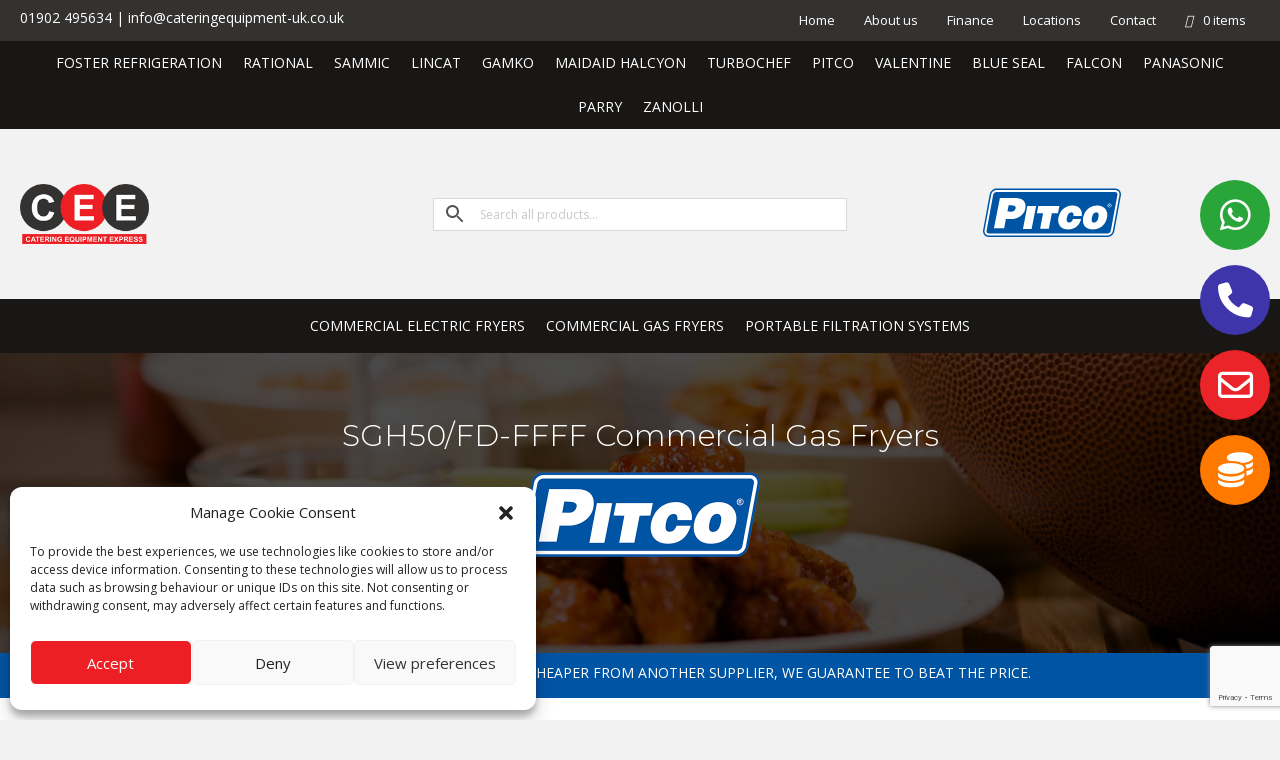

--- FILE ---
content_type: text/html; charset=UTF-8
request_url: https://cateringequipment-uk.co.uk/product/sgh50-fd-ffff-commercial-gas-fryers/
body_size: 35107
content:
<!DOCTYPE html>
<html lang="en-GB" prefix="og: https://ogp.me/ns#">
<head><style>img.lazy{min-height:1px}</style><link href="https://cateringequipment-uk.co.uk/wp-content/plugins/w3-total-cache/pub/js/lazyload.min.js" as="script">
<meta charset="UTF-8" />
<meta name='viewport' content='width=device-width, initial-scale=1.0' />
<meta http-equiv='X-UA-Compatible' content='IE=edge' />
<script>
if(!gform){document.addEventListener("gform_main_scripts_loaded",function(){gform.scriptsLoaded=!0}),window.addEventListener("DOMContentLoaded",function(){gform.domLoaded=!0});var gform={domLoaded:!1,scriptsLoaded:!1,initializeOnLoaded:function(o){gform.domLoaded&&gform.scriptsLoaded?o():!gform.domLoaded&&gform.scriptsLoaded?window.addEventListener("DOMContentLoaded",o):document.addEventListener("gform_main_scripts_loaded",o)},hooks:{action:{},filter:{}},addAction:function(o,n,r,t){gform.addHook("action",o,n,r,t)},addFilter:function(o,n,r,t){gform.addHook("filter",o,n,r,t)},doAction:function(o){gform.doHook("action",o,arguments)},applyFilters:function(o){return gform.doHook("filter",o,arguments)},removeAction:function(o,n){gform.removeHook("action",o,n)},removeFilter:function(o,n,r){gform.removeHook("filter",o,n,r)},addHook:function(o,n,r,t,i){null==gform.hooks[o][n]&&(gform.hooks[o][n]=[]);var e=gform.hooks[o][n];null==i&&(i=n+"_"+e.length),null==t&&(t=10),gform.hooks[o][n].push({tag:i,callable:r,priority:t})},doHook:function(o,n,r){if(r=Array.prototype.slice.call(r,1),null!=gform.hooks[o][n]){var t,i=gform.hooks[o][n];i.sort(function(o,n){return o.priority-n.priority});for(var e=0;e<i.length;e++)"function"!=typeof(t=i[e].callable)&&(t=window[t]),"action"==o?t.apply(null,r):r[0]=t.apply(null,r)}if("filter"==o)return r[0]},removeHook:function(o,n,r,t){if(null!=gform.hooks[o][n])for(var i=gform.hooks[o][n],e=i.length-1;0<=e;e--)null!=t&&t!=i[e].tag||null!=r&&r!=i[e].priority||i.splice(e,1)}}}
</script>

<link rel="profile" href="https://gmpg.org/xfn/11" />

<!-- Search Engine Optimization by Rank Math - https://rankmath.com/ -->
<title>SGH50/FD-FFFF Commercial Gas Fryers - Commercial Catering Equipment | Catering Equipment Express</title>
<meta name="description" content="Cook more product, more efficiently &amp; provide an improved operating environment with the Pitco Solstice Gas Frysuite Series. Material Stainless Steel. Oil capacity 23 litres per vat. 80,000 BTU per hour per vat. Built in oil filtration. Digital controller. Solstice energy efficient tube fired fryer - fast recovery &amp; less oil absorption. 2 baskets per tank. Welded stainless steel tank with extra smooth finish. &quot; Width (mm) 1584 Height (mm) 1164 Depth (mm) 762 Gas Nat or LPG available Warranty 1 year &quot;"/>
<meta name="robots" content="follow, index, max-snippet:-1, max-video-preview:-1, max-image-preview:large"/>
<link rel="canonical" href="https://cateringequipment-uk.co.uk/product/sgh50-fd-ffff-commercial-gas-fryers/" />
<meta property="og:locale" content="en_GB" />
<meta property="og:type" content="product" />
<meta property="og:title" content="SGH50/FD-FFFF Commercial Gas Fryers - Commercial Catering Equipment | Catering Equipment Express" />
<meta property="og:description" content="Cook more product, more efficiently &amp; provide an improved operating environment with the Pitco Solstice Gas Frysuite Series. Material Stainless Steel. Oil capacity 23 litres per vat. 80,000 BTU per hour per vat. Built in oil filtration. Digital controller. Solstice energy efficient tube fired fryer - fast recovery &amp; less oil absorption. 2 baskets per tank. Welded stainless steel tank with extra smooth finish. &quot; Width (mm) 1584 Height (mm) 1164 Depth (mm) 762 Gas Nat or LPG available Warranty 1 year &quot;" />
<meta property="og:url" content="https://cateringequipment-uk.co.uk/product/sgh50-fd-ffff-commercial-gas-fryers/" />
<meta property="og:site_name" content="Commercial Catering Equipment | Catering Equipment Express" />
<meta property="og:updated_time" content="2023-01-16T15:47:30+00:00" />
<meta property="og:image" content="https://cateringequipment-uk.co.uk/wp-content/uploads/2022/08/SGH50-FD-FF.jpg" />
<meta property="og:image:secure_url" content="https://cateringequipment-uk.co.uk/wp-content/uploads/2022/08/SGH50-FD-FF.jpg" />
<meta property="og:image:width" content="800" />
<meta property="og:image:height" content="800" />
<meta property="og:image:alt" content="SGH50/FD-FFFF Commercial Gas Fryers" />
<meta property="og:image:type" content="image/jpeg" />
<meta property="product:availability" content="instock" />
<meta name="twitter:card" content="summary_large_image" />
<meta name="twitter:title" content="SGH50/FD-FFFF Commercial Gas Fryers - Commercial Catering Equipment | Catering Equipment Express" />
<meta name="twitter:description" content="Cook more product, more efficiently &amp; provide an improved operating environment with the Pitco Solstice Gas Frysuite Series. Material Stainless Steel. Oil capacity 23 litres per vat. 80,000 BTU per hour per vat. Built in oil filtration. Digital controller. Solstice energy efficient tube fired fryer - fast recovery &amp; less oil absorption. 2 baskets per tank. Welded stainless steel tank with extra smooth finish. &quot; Width (mm) 1584 Height (mm) 1164 Depth (mm) 762 Gas Nat or LPG available Warranty 1 year &quot;" />
<meta name="twitter:image" content="https://cateringequipment-uk.co.uk/wp-content/uploads/2022/08/SGH50-FD-FF.jpg" />
<meta name="twitter:label1" content="Price" />
<meta name="twitter:data1" content="&pound;0.00" />
<meta name="twitter:label2" content="Availability" />
<meta name="twitter:data2" content="In stock" />
<script type="application/ld+json" class="rank-math-schema">{"@context":"https://schema.org","@graph":[{"@type":["Organization","Person"],"@id":"https://cateringequipment-uk.co.uk/#person","name":"Commercial Catering Equipment | Catering Equipment Express","url":"https://cateringequipment-uk.co.uk"},{"@type":"WebSite","@id":"https://cateringequipment-uk.co.uk/#website","url":"https://cateringequipment-uk.co.uk","name":"Commercial Catering Equipment | Catering Equipment Express","publisher":{"@id":"https://cateringequipment-uk.co.uk/#person"},"inLanguage":"en-GB"},{"@type":"ImageObject","@id":"https://cateringequipment-uk.co.uk/wp-content/uploads/2022/08/SGH50-FD-FF.jpg","url":"https://cateringequipment-uk.co.uk/wp-content/uploads/2022/08/SGH50-FD-FF.jpg","width":"800","height":"800","inLanguage":"en-GB"},{"@type":"ItemPage","@id":"https://cateringequipment-uk.co.uk/product/sgh50-fd-ffff-commercial-gas-fryers/#webpage","url":"https://cateringequipment-uk.co.uk/product/sgh50-fd-ffff-commercial-gas-fryers/","name":"SGH50/FD-FFFF Commercial Gas Fryers - Commercial Catering Equipment | Catering Equipment Express","datePublished":"2022-08-08T16:53:49+01:00","dateModified":"2023-01-16T15:47:30+00:00","isPartOf":{"@id":"https://cateringequipment-uk.co.uk/#website"},"primaryImageOfPage":{"@id":"https://cateringequipment-uk.co.uk/wp-content/uploads/2022/08/SGH50-FD-FF.jpg"},"inLanguage":"en-GB"},{"@type":"Product","name":"SGH50/FD-FFFF Commercial Gas Fryers - Commercial Catering Equipment | Catering Equipment Express","description":"Cook more product, more efficiently &amp; provide an improved operating environment with the Pitco Solstice Gas Frysuite Series. Material Stainless Steel. Oil capacity 23 litres per vat. 80,000 BTU per hour per vat. Built in oil filtration. Digital controller. Solstice energy efficient tube fired fryer - fast recovery &amp; less oil absorption. 2 baskets per tank. Welded stainless steel tank with extra smooth finish. \" Width (mm) 1584 Height (mm) 1164 Depth (mm) 762 Gas Nat or LPG available Warranty 1 year \"","sku":"SGH50/FD-FFFF","category":"Shop &gt; Pitco &gt; Commercial Gas Fryers","mainEntityOfPage":{"@id":"https://cateringequipment-uk.co.uk/product/sgh50-fd-ffff-commercial-gas-fryers/#webpage"},"image":[{"@type":"ImageObject","url":"https://cateringequipment-uk.co.uk/wp-content/uploads/2022/08/SGH50-FD-FF.jpg","height":"800","width":"800"}],"@id":"https://cateringequipment-uk.co.uk/product/sgh50-fd-ffff-commercial-gas-fryers/#richSnippet"}]}</script>
<!-- /Rank Math WordPress SEO plugin -->

<link rel='dns-prefetch' href='//use.fontawesome.com' />
<link rel='dns-prefetch' href='//fonts.googleapis.com' />
<link rel='dns-prefetch' href='//www.googletagmanager.com' />
<link href='https://fonts.gstatic.com' crossorigin rel='preconnect' />
<link rel="alternate" type="application/rss+xml" title="Commercial Catering Equipment | Catering Equipment Express &raquo; Feed" href="https://cateringequipment-uk.co.uk/feed/" />
<link rel="alternate" type="application/rss+xml" title="Commercial Catering Equipment | Catering Equipment Express &raquo; Comments Feed" href="https://cateringequipment-uk.co.uk/comments/feed/" />
<link rel="alternate" type="application/rss+xml" title="Commercial Catering Equipment | Catering Equipment Express &raquo; SGH50/FD-FFFF Commercial Gas Fryers Comments Feed" href="https://cateringequipment-uk.co.uk/product/sgh50-fd-ffff-commercial-gas-fryers/feed/" />
<link rel="alternate" title="oEmbed (JSON)" type="application/json+oembed" href="https://cateringequipment-uk.co.uk/wp-json/oembed/1.0/embed?url=https%3A%2F%2Fcateringequipment-uk.co.uk%2Fproduct%2Fsgh50-fd-ffff-commercial-gas-fryers%2F" />
<link rel="alternate" title="oEmbed (XML)" type="text/xml+oembed" href="https://cateringequipment-uk.co.uk/wp-json/oembed/1.0/embed?url=https%3A%2F%2Fcateringequipment-uk.co.uk%2Fproduct%2Fsgh50-fd-ffff-commercial-gas-fryers%2F&#038;format=xml" />
<style id='wp-img-auto-sizes-contain-inline-css'>
img:is([sizes=auto i],[sizes^="auto," i]){contain-intrinsic-size:3000px 1500px}
/*# sourceURL=wp-img-auto-sizes-contain-inline-css */
</style>
<link rel='stylesheet' id='wp-block-library-css' href='https://cateringequipment-uk.co.uk/wp-includes/css/dist/block-library/style.min.css?ver=6.9' media='all' />
<style id='global-styles-inline-css'>
:root{--wp--preset--aspect-ratio--square: 1;--wp--preset--aspect-ratio--4-3: 4/3;--wp--preset--aspect-ratio--3-4: 3/4;--wp--preset--aspect-ratio--3-2: 3/2;--wp--preset--aspect-ratio--2-3: 2/3;--wp--preset--aspect-ratio--16-9: 16/9;--wp--preset--aspect-ratio--9-16: 9/16;--wp--preset--color--black: #000000;--wp--preset--color--cyan-bluish-gray: #abb8c3;--wp--preset--color--white: #ffffff;--wp--preset--color--pale-pink: #f78da7;--wp--preset--color--vivid-red: #cf2e2e;--wp--preset--color--luminous-vivid-orange: #ff6900;--wp--preset--color--luminous-vivid-amber: #fcb900;--wp--preset--color--light-green-cyan: #7bdcb5;--wp--preset--color--vivid-green-cyan: #00d084;--wp--preset--color--pale-cyan-blue: #8ed1fc;--wp--preset--color--vivid-cyan-blue: #0693e3;--wp--preset--color--vivid-purple: #9b51e0;--wp--preset--color--fl-heading-text: #333333;--wp--preset--color--fl-body-bg: #f2f2f2;--wp--preset--color--fl-body-text: #757575;--wp--preset--color--fl-accent: #e30613;--wp--preset--color--fl-accent-hover: #0a0a0a;--wp--preset--color--fl-topbar-bg: #ffffff;--wp--preset--color--fl-topbar-text: #757575;--wp--preset--color--fl-topbar-link: #2b7bb9;--wp--preset--color--fl-topbar-hover: #2b7bb9;--wp--preset--color--fl-header-bg: #ffffff;--wp--preset--color--fl-header-text: #757575;--wp--preset--color--fl-header-link: #757575;--wp--preset--color--fl-header-hover: #2b7bb9;--wp--preset--color--fl-nav-bg: #ffffff;--wp--preset--color--fl-nav-link: #757575;--wp--preset--color--fl-nav-hover: #2b7bb9;--wp--preset--color--fl-content-bg: #ffffff;--wp--preset--color--fl-footer-widgets-bg: #ffffff;--wp--preset--color--fl-footer-widgets-text: #757575;--wp--preset--color--fl-footer-widgets-link: #2b7bb9;--wp--preset--color--fl-footer-widgets-hover: #2b7bb9;--wp--preset--color--fl-footer-bg: #ffffff;--wp--preset--color--fl-footer-text: #757575;--wp--preset--color--fl-footer-link: #2b7bb9;--wp--preset--color--fl-footer-hover: #2b7bb9;--wp--preset--gradient--vivid-cyan-blue-to-vivid-purple: linear-gradient(135deg,rgb(6,147,227) 0%,rgb(155,81,224) 100%);--wp--preset--gradient--light-green-cyan-to-vivid-green-cyan: linear-gradient(135deg,rgb(122,220,180) 0%,rgb(0,208,130) 100%);--wp--preset--gradient--luminous-vivid-amber-to-luminous-vivid-orange: linear-gradient(135deg,rgb(252,185,0) 0%,rgb(255,105,0) 100%);--wp--preset--gradient--luminous-vivid-orange-to-vivid-red: linear-gradient(135deg,rgb(255,105,0) 0%,rgb(207,46,46) 100%);--wp--preset--gradient--very-light-gray-to-cyan-bluish-gray: linear-gradient(135deg,rgb(238,238,238) 0%,rgb(169,184,195) 100%);--wp--preset--gradient--cool-to-warm-spectrum: linear-gradient(135deg,rgb(74,234,220) 0%,rgb(151,120,209) 20%,rgb(207,42,186) 40%,rgb(238,44,130) 60%,rgb(251,105,98) 80%,rgb(254,248,76) 100%);--wp--preset--gradient--blush-light-purple: linear-gradient(135deg,rgb(255,206,236) 0%,rgb(152,150,240) 100%);--wp--preset--gradient--blush-bordeaux: linear-gradient(135deg,rgb(254,205,165) 0%,rgb(254,45,45) 50%,rgb(107,0,62) 100%);--wp--preset--gradient--luminous-dusk: linear-gradient(135deg,rgb(255,203,112) 0%,rgb(199,81,192) 50%,rgb(65,88,208) 100%);--wp--preset--gradient--pale-ocean: linear-gradient(135deg,rgb(255,245,203) 0%,rgb(182,227,212) 50%,rgb(51,167,181) 100%);--wp--preset--gradient--electric-grass: linear-gradient(135deg,rgb(202,248,128) 0%,rgb(113,206,126) 100%);--wp--preset--gradient--midnight: linear-gradient(135deg,rgb(2,3,129) 0%,rgb(40,116,252) 100%);--wp--preset--font-size--small: 13px;--wp--preset--font-size--medium: 20px;--wp--preset--font-size--large: 36px;--wp--preset--font-size--x-large: 42px;--wp--preset--font-family--inter: "Inter", sans-serif;--wp--preset--font-family--cardo: Cardo;--wp--preset--spacing--20: 0.44rem;--wp--preset--spacing--30: 0.67rem;--wp--preset--spacing--40: 1rem;--wp--preset--spacing--50: 1.5rem;--wp--preset--spacing--60: 2.25rem;--wp--preset--spacing--70: 3.38rem;--wp--preset--spacing--80: 5.06rem;--wp--preset--shadow--natural: 6px 6px 9px rgba(0, 0, 0, 0.2);--wp--preset--shadow--deep: 12px 12px 50px rgba(0, 0, 0, 0.4);--wp--preset--shadow--sharp: 6px 6px 0px rgba(0, 0, 0, 0.2);--wp--preset--shadow--outlined: 6px 6px 0px -3px rgb(255, 255, 255), 6px 6px rgb(0, 0, 0);--wp--preset--shadow--crisp: 6px 6px 0px rgb(0, 0, 0);}:where(.is-layout-flex){gap: 0.5em;}:where(.is-layout-grid){gap: 0.5em;}body .is-layout-flex{display: flex;}.is-layout-flex{flex-wrap: wrap;align-items: center;}.is-layout-flex > :is(*, div){margin: 0;}body .is-layout-grid{display: grid;}.is-layout-grid > :is(*, div){margin: 0;}:where(.wp-block-columns.is-layout-flex){gap: 2em;}:where(.wp-block-columns.is-layout-grid){gap: 2em;}:where(.wp-block-post-template.is-layout-flex){gap: 1.25em;}:where(.wp-block-post-template.is-layout-grid){gap: 1.25em;}.has-black-color{color: var(--wp--preset--color--black) !important;}.has-cyan-bluish-gray-color{color: var(--wp--preset--color--cyan-bluish-gray) !important;}.has-white-color{color: var(--wp--preset--color--white) !important;}.has-pale-pink-color{color: var(--wp--preset--color--pale-pink) !important;}.has-vivid-red-color{color: var(--wp--preset--color--vivid-red) !important;}.has-luminous-vivid-orange-color{color: var(--wp--preset--color--luminous-vivid-orange) !important;}.has-luminous-vivid-amber-color{color: var(--wp--preset--color--luminous-vivid-amber) !important;}.has-light-green-cyan-color{color: var(--wp--preset--color--light-green-cyan) !important;}.has-vivid-green-cyan-color{color: var(--wp--preset--color--vivid-green-cyan) !important;}.has-pale-cyan-blue-color{color: var(--wp--preset--color--pale-cyan-blue) !important;}.has-vivid-cyan-blue-color{color: var(--wp--preset--color--vivid-cyan-blue) !important;}.has-vivid-purple-color{color: var(--wp--preset--color--vivid-purple) !important;}.has-black-background-color{background-color: var(--wp--preset--color--black) !important;}.has-cyan-bluish-gray-background-color{background-color: var(--wp--preset--color--cyan-bluish-gray) !important;}.has-white-background-color{background-color: var(--wp--preset--color--white) !important;}.has-pale-pink-background-color{background-color: var(--wp--preset--color--pale-pink) !important;}.has-vivid-red-background-color{background-color: var(--wp--preset--color--vivid-red) !important;}.has-luminous-vivid-orange-background-color{background-color: var(--wp--preset--color--luminous-vivid-orange) !important;}.has-luminous-vivid-amber-background-color{background-color: var(--wp--preset--color--luminous-vivid-amber) !important;}.has-light-green-cyan-background-color{background-color: var(--wp--preset--color--light-green-cyan) !important;}.has-vivid-green-cyan-background-color{background-color: var(--wp--preset--color--vivid-green-cyan) !important;}.has-pale-cyan-blue-background-color{background-color: var(--wp--preset--color--pale-cyan-blue) !important;}.has-vivid-cyan-blue-background-color{background-color: var(--wp--preset--color--vivid-cyan-blue) !important;}.has-vivid-purple-background-color{background-color: var(--wp--preset--color--vivid-purple) !important;}.has-black-border-color{border-color: var(--wp--preset--color--black) !important;}.has-cyan-bluish-gray-border-color{border-color: var(--wp--preset--color--cyan-bluish-gray) !important;}.has-white-border-color{border-color: var(--wp--preset--color--white) !important;}.has-pale-pink-border-color{border-color: var(--wp--preset--color--pale-pink) !important;}.has-vivid-red-border-color{border-color: var(--wp--preset--color--vivid-red) !important;}.has-luminous-vivid-orange-border-color{border-color: var(--wp--preset--color--luminous-vivid-orange) !important;}.has-luminous-vivid-amber-border-color{border-color: var(--wp--preset--color--luminous-vivid-amber) !important;}.has-light-green-cyan-border-color{border-color: var(--wp--preset--color--light-green-cyan) !important;}.has-vivid-green-cyan-border-color{border-color: var(--wp--preset--color--vivid-green-cyan) !important;}.has-pale-cyan-blue-border-color{border-color: var(--wp--preset--color--pale-cyan-blue) !important;}.has-vivid-cyan-blue-border-color{border-color: var(--wp--preset--color--vivid-cyan-blue) !important;}.has-vivid-purple-border-color{border-color: var(--wp--preset--color--vivid-purple) !important;}.has-vivid-cyan-blue-to-vivid-purple-gradient-background{background: var(--wp--preset--gradient--vivid-cyan-blue-to-vivid-purple) !important;}.has-light-green-cyan-to-vivid-green-cyan-gradient-background{background: var(--wp--preset--gradient--light-green-cyan-to-vivid-green-cyan) !important;}.has-luminous-vivid-amber-to-luminous-vivid-orange-gradient-background{background: var(--wp--preset--gradient--luminous-vivid-amber-to-luminous-vivid-orange) !important;}.has-luminous-vivid-orange-to-vivid-red-gradient-background{background: var(--wp--preset--gradient--luminous-vivid-orange-to-vivid-red) !important;}.has-very-light-gray-to-cyan-bluish-gray-gradient-background{background: var(--wp--preset--gradient--very-light-gray-to-cyan-bluish-gray) !important;}.has-cool-to-warm-spectrum-gradient-background{background: var(--wp--preset--gradient--cool-to-warm-spectrum) !important;}.has-blush-light-purple-gradient-background{background: var(--wp--preset--gradient--blush-light-purple) !important;}.has-blush-bordeaux-gradient-background{background: var(--wp--preset--gradient--blush-bordeaux) !important;}.has-luminous-dusk-gradient-background{background: var(--wp--preset--gradient--luminous-dusk) !important;}.has-pale-ocean-gradient-background{background: var(--wp--preset--gradient--pale-ocean) !important;}.has-electric-grass-gradient-background{background: var(--wp--preset--gradient--electric-grass) !important;}.has-midnight-gradient-background{background: var(--wp--preset--gradient--midnight) !important;}.has-small-font-size{font-size: var(--wp--preset--font-size--small) !important;}.has-medium-font-size{font-size: var(--wp--preset--font-size--medium) !important;}.has-large-font-size{font-size: var(--wp--preset--font-size--large) !important;}.has-x-large-font-size{font-size: var(--wp--preset--font-size--x-large) !important;}
/*# sourceURL=global-styles-inline-css */
</style>

<style id='classic-theme-styles-inline-css'>
/*! This file is auto-generated */
.wp-block-button__link{color:#fff;background-color:#32373c;border-radius:9999px;box-shadow:none;text-decoration:none;padding:calc(.667em + 2px) calc(1.333em + 2px);font-size:1.125em}.wp-block-file__button{background:#32373c;color:#fff;text-decoration:none}
/*# sourceURL=/wp-includes/css/classic-themes.min.css */
</style>
<link rel='stylesheet' id='font-awesome-svg-styles-css' href='https://cateringequipment-uk.co.uk/wp-content/uploads/font-awesome/v6.5.0/css/svg-with-js.css' media='all' />
<style id='font-awesome-svg-styles-inline-css'>
   .wp-block-font-awesome-icon svg::before,
   .wp-rich-text-font-awesome-icon svg::before {content: unset;}
/*# sourceURL=font-awesome-svg-styles-inline-css */
</style>
<link rel='stylesheet' id='photoswipe-css' href='https://cateringequipment-uk.co.uk/wp-content/plugins/woocommerce/assets/css/photoswipe/photoswipe.min.css?ver=9.6.3' media='all' />
<link rel='stylesheet' id='photoswipe-default-skin-css' href='https://cateringequipment-uk.co.uk/wp-content/plugins/woocommerce/assets/css/photoswipe/default-skin/default-skin.min.css?ver=9.6.3' media='all' />
<link rel='stylesheet' id='woocommerce-layout-css' href='https://cateringequipment-uk.co.uk/wp-content/plugins/woocommerce/assets/css/woocommerce-layout.css?ver=9.6.3' media='all' />
<link rel='stylesheet' id='woocommerce-smallscreen-css' href='https://cateringequipment-uk.co.uk/wp-content/plugins/woocommerce/assets/css/woocommerce-smallscreen.css?ver=9.6.3' media='only screen and (max-width: 767px)' />
<link rel='stylesheet' id='woocommerce-general-css' href='https://cateringequipment-uk.co.uk/wp-content/plugins/woocommerce/assets/css/woocommerce.css?ver=9.6.3' media='all' />
<style id='woocommerce-inline-inline-css'>
.woocommerce form .form-row .required { visibility: visible; }
/*# sourceURL=woocommerce-inline-inline-css */
</style>
<link rel='stylesheet' id='aws-style-css' href='https://cateringequipment-uk.co.uk/wp-content/plugins/advanced-woo-search/assets/css/common.min.css?ver=3.30' media='all' />
<link rel='stylesheet' id='cmplz-general-css' href='https://cateringequipment-uk.co.uk/wp-content/plugins/complianz-gdpr/assets/css/cookieblocker.min.css?ver=1744292206' media='all' />
<link rel='stylesheet' id='fl-builder-layout-bundle-b1800da459ebc1f0ca0470bc9a253e7c-css' href='https://cateringequipment-uk.co.uk/wp-content/uploads/bb-plugin/cache/b1800da459ebc1f0ca0470bc9a253e7c-layout-bundle.css?ver=2.8.6.1-1.4.11.2' media='all' />
<link rel='stylesheet' id='brands-styles-css' href='https://cateringequipment-uk.co.uk/wp-content/plugins/woocommerce/assets/css/brands.css?ver=9.6.3' media='all' />
<link rel='stylesheet' id='font-awesome-official-css' href='https://use.fontawesome.com/releases/v6.5.0/css/all.css' media='all' integrity="sha384-/o6I2CkkWC//PSjvWC/eYN7l3xM3tJm8ZzVkCOfp//W05QcE3mlGskpoHB6XqI+B" crossorigin="anonymous" />
<link rel='stylesheet' id='jquery-magnificpopup-css' href='https://cateringequipment-uk.co.uk/wp-content/plugins/bb-plugin/css/jquery.magnificpopup.min.css?ver=2.8.6.1' media='all' />
<link rel='stylesheet' id='base-css' href='https://cateringequipment-uk.co.uk/wp-content/themes/bb-theme/css/base.min.css?ver=1.7.17.1' media='all' />
<link rel='stylesheet' id='fl-automator-skin-css' href='https://cateringequipment-uk.co.uk/wp-content/uploads/bb-theme/skin-673c7d091e960.css?ver=1.7.17.1' media='all' />
<link rel='stylesheet' id='fl-child-theme-css' href='https://cateringequipment-uk.co.uk/wp-content/themes/bb-theme-child/style.css?ver=6.9' media='all' />
<link rel='stylesheet' id='pp-animate-css' href='https://cateringequipment-uk.co.uk/wp-content/plugins/bbpowerpack/assets/css/animate.min.css?ver=3.5.1' media='all' />
<link rel='stylesheet' id='fl-builder-google-fonts-eb9ed84bc39f1946a1a13ad46df30297-css' href='//fonts.googleapis.com/css?family=Open+Sans%3A600%2C700%2C400%2C300%7CMontserrat%3A700%2C300%2C600%2C400%2C500&#038;ver=6.9' media='all' />
<link rel='stylesheet' id='font-awesome-official-v4shim-css' href='https://use.fontawesome.com/releases/v6.5.0/css/v4-shims.css' media='all' integrity="sha384-Gchs3pk5vJ6rNXyLYEW0h4LxMtAZtY6TI1xrFSBYD6AVTmQTwqBWkrQgHYjVFH98" crossorigin="anonymous" />
<script src="https://cateringequipment-uk.co.uk/wp-includes/js/jquery/jquery.min.js?ver=3.7.1" id="jquery-core-js"></script>
<script src="https://cateringequipment-uk.co.uk/wp-includes/js/jquery/jquery-migrate.min.js?ver=3.4.1" id="jquery-migrate-js"></script>
<script src="https://cateringequipment-uk.co.uk/wp-content/plugins/woocommerce/assets/js/jquery-blockui/jquery.blockUI.min.js?ver=2.7.0-wc.9.6.3" id="jquery-blockui-js" defer data-wp-strategy="defer"></script>
<script id="wc-add-to-cart-js-extra">
var wc_add_to_cart_params = {"ajax_url":"/wp-admin/admin-ajax.php","wc_ajax_url":"/?wc-ajax=%%endpoint%%","i18n_view_cart":"View basket","cart_url":"https://cateringequipment-uk.co.uk/basket/","is_cart":"","cart_redirect_after_add":"no"};
//# sourceURL=wc-add-to-cart-js-extra
</script>
<script src="https://cateringequipment-uk.co.uk/wp-content/plugins/woocommerce/assets/js/frontend/add-to-cart.min.js?ver=9.6.3" id="wc-add-to-cart-js" defer data-wp-strategy="defer"></script>
<script src="https://cateringequipment-uk.co.uk/wp-content/plugins/woocommerce/assets/js/zoom/jquery.zoom.min.js?ver=1.7.21-wc.9.6.3" id="zoom-js" defer data-wp-strategy="defer"></script>
<script src="https://cateringequipment-uk.co.uk/wp-content/plugins/woocommerce/assets/js/flexslider/jquery.flexslider.min.js?ver=2.7.2-wc.9.6.3" id="flexslider-js" defer data-wp-strategy="defer"></script>
<script src="https://cateringequipment-uk.co.uk/wp-content/plugins/woocommerce/assets/js/photoswipe/photoswipe.min.js?ver=4.1.1-wc.9.6.3" id="photoswipe-js" defer data-wp-strategy="defer"></script>
<script src="https://cateringequipment-uk.co.uk/wp-content/plugins/woocommerce/assets/js/photoswipe/photoswipe-ui-default.min.js?ver=4.1.1-wc.9.6.3" id="photoswipe-ui-default-js" defer data-wp-strategy="defer"></script>
<script id="wc-single-product-js-extra">
var wc_single_product_params = {"i18n_required_rating_text":"Please select a rating","i18n_product_gallery_trigger_text":"View full-screen image gallery","review_rating_required":"yes","flexslider":{"rtl":false,"animation":"slide","smoothHeight":true,"directionNav":false,"controlNav":"thumbnails","slideshow":false,"animationSpeed":500,"animationLoop":false,"allowOneSlide":false},"zoom_enabled":"1","zoom_options":[],"photoswipe_enabled":"1","photoswipe_options":{"shareEl":false,"closeOnScroll":false,"history":false,"hideAnimationDuration":0,"showAnimationDuration":0},"flexslider_enabled":"1"};
//# sourceURL=wc-single-product-js-extra
</script>
<script src="https://cateringequipment-uk.co.uk/wp-content/plugins/woocommerce/assets/js/frontend/single-product.min.js?ver=9.6.3" id="wc-single-product-js" defer data-wp-strategy="defer"></script>
<script src="https://cateringequipment-uk.co.uk/wp-content/plugins/woocommerce/assets/js/js-cookie/js.cookie.min.js?ver=2.1.4-wc.9.6.3" id="js-cookie-js" defer data-wp-strategy="defer"></script>
<script id="woocommerce-js-extra">
var woocommerce_params = {"ajax_url":"/wp-admin/admin-ajax.php","wc_ajax_url":"/?wc-ajax=%%endpoint%%"};
//# sourceURL=woocommerce-js-extra
</script>
<script src="https://cateringequipment-uk.co.uk/wp-content/plugins/woocommerce/assets/js/frontend/woocommerce.min.js?ver=9.6.3" id="woocommerce-js" defer data-wp-strategy="defer"></script>
<link rel="https://api.w.org/" href="https://cateringequipment-uk.co.uk/wp-json/" /><link rel="alternate" title="JSON" type="application/json" href="https://cateringequipment-uk.co.uk/wp-json/wp/v2/product/10096" /><link rel="EditURI" type="application/rsd+xml" title="RSD" href="https://cateringequipment-uk.co.uk/xmlrpc.php?rsd" />
<meta name="generator" content="WordPress 6.9" />
<link rel='shortlink' href='https://cateringequipment-uk.co.uk/?p=10096' />
		<script>
			var bb_powerpack = {
				search_term: '',
				version: '2.40.0',
				getAjaxUrl: function() { return atob( 'aHR0cHM6Ly9jYXRlcmluZ2VxdWlwbWVudC11ay5jby51ay93cC1hZG1pbi9hZG1pbi1hamF4LnBocA==' ); },
				callback: function() {}
			};
		</script>
		<meta name="generator" content="Site Kit by Google 1.144.0" /><link rel="preconnect" href="https://hammondhillcontracts.co.uk" crossorigin><link rel="dns-prefetch" href="https://hammondhillcontracts.co.uk"><style>div.woocommerce-variation-add-to-cart-disabled { display: none ! important; }</style>			<style>.cmplz-hidden {
					display: none !important;
				}</style>	<noscript><style>.woocommerce-product-gallery{ opacity: 1 !important; }</style></noscript>
	<script id="google_gtagjs" src="https://www.googletagmanager.com/gtag/js?id=UA-200539958-1" async></script>
<script id="google_gtagjs-inline">
window.dataLayer = window.dataLayer || [];function gtag(){dataLayer.push(arguments);}gtag('js', new Date());gtag('config', 'UA-200539958-1', {} );
</script>

<!-- Google Tag Manager snippet added by Site Kit -->
<script>
			( function( w, d, s, l, i ) {
				w[l] = w[l] || [];
				w[l].push( {'gtm.start': new Date().getTime(), event: 'gtm.js'} );
				var f = d.getElementsByTagName( s )[0],
					j = d.createElement( s ), dl = l != 'dataLayer' ? '&l=' + l : '';
				j.async = true;
				j.src = 'https://www.googletagmanager.com/gtm.js?id=' + i + dl;
				f.parentNode.insertBefore( j, f );
			} )( window, document, 'script', 'dataLayer', 'GTM-KLGKW9WK' );
			
</script>

<!-- End Google Tag Manager snippet added by Site Kit -->
<style class='wp-fonts-local'>
@font-face{font-family:Inter;font-style:normal;font-weight:300 900;font-display:fallback;src:url('https://cateringequipment-uk.co.uk/wp-content/plugins/woocommerce/assets/fonts/Inter-VariableFont_slnt,wght.woff2') format('woff2');font-stretch:normal;}
@font-face{font-family:Cardo;font-style:normal;font-weight:400;font-display:fallback;src:url('https://cateringequipment-uk.co.uk/wp-content/plugins/woocommerce/assets/fonts/cardo_normal_400.woff2') format('woff2');}
</style>
<link rel="icon" href="https://cateringequipment-uk.co.uk/wp-content/uploads/2022/07/cropped-CEE-Logo-black-c-1-1-32x32.png" sizes="32x32" />
<link rel="icon" href="https://cateringequipment-uk.co.uk/wp-content/uploads/2022/07/cropped-CEE-Logo-black-c-1-1-192x192.png" sizes="192x192" />
<link rel="apple-touch-icon" href="https://cateringequipment-uk.co.uk/wp-content/uploads/2022/07/cropped-CEE-Logo-black-c-1-1-180x180.png" />
<meta name="msapplication-TileImage" content="https://cateringequipment-uk.co.uk/wp-content/uploads/2022/07/cropped-CEE-Logo-black-c-1-1-270x270.png" />
		<style id="wp-custom-css">
			body, html{
	overflow-x: hidden;
	width: 100vw;
}

/*scroll bar*/
 body::-webkit-scrollbar {
    width: 5px;
    height: 5px;
  }

  body::-webkit-scrollbar-track {

    background: #dbdbdb;
    
  }

  body::-webkit-scrollbar-thumb {
 
    background: #adadad;
  
  }

  body::-webkit-scrollbar-thumb:hover {
    background: #8a8a8a;
  }
/*end of scrollbar*/

/**menu hover styling**/
span.fl-menu-mobile-toggle-label {
    font-weight: 600;
    color: #ffffff;
}


.menu-item {
    transition: all 200ms ease-in;
}


/**fosters regrigeration**/
li#menu-item-67:hover {
    background: #00a3e6;
	
}
/****/

/**rational**/
li#menu-item-68:hover {
    background: #e20613;
}

/****/
/**unox**/
li#menu-item-69:hover {
	background: #000000;
}

/****/



/**sammic**/
li#menu-item-70:hover{
	background: #e84138;
}
/****/


/**GAMKO**/
li#menu-item-71:hover {
	background: #e27304;
}

/****/

/**LINCAT**/
li#menu-item-72:hover {
	background: #005ba3;
}
/****/

/**maidaid**/
li#menu-item-73:hover {
	background: #094685;
}

/****/

/**PITCO**/

li#menu-item-74:hover {
	background: #004995;
}
/****/

/**TURBOCHEF**/
li#menu-item-75:hover{
	background: #00a4c7;
}
/****/

/**VALENTINE**/
li#menu-item-76:hover{
	background: #d32333;
}
/****/



/**BLUE SEAL**/
li#menu-item-77:hover {
	background: #003ccc;
}
/****/

/**panasonic**/
li#menu-item-78:hover {
	
	background: #0056a8;
}
/****/

/**FALCON**/
li#menu-item-79:hover{
	background: #e31f33;
}
/****/

/**PARRY**/
li#menu-item-80:hover{
	background: #b31e29;
}
/****/

/*PRICE SIZE*/
.woocommerce ul.products li.product .price {
    font-size: 16px;
}		</style>
		</head>
<body data-rsssl=1 class="wp-singular product-template-default single single-product postid-10096 wp-theme-bb-theme wp-child-theme-bb-theme-child theme-bb-theme fl-builder-2-8-6-1 fl-themer-1-4-11-2 fl-theme-1-7-17-1 woocommerce woocommerce-page woocommerce-no-js fl-theme-builder-header fl-theme-builder-header-foster-product-category-header-copy-3 fl-theme-builder-footer fl-theme-builder-footer-pitco-footer fl-theme-builder-singular fl-theme-builder-singular-rational-product-category-copy-copy-4 fl-theme-builder-part fl-theme-builder-part-floating-buttons fl-framework-base fl-preset-default fl-full-width fl-search-active woo-4 woo-products-per-page-32" itemscope="itemscope" itemtype="https://schema.org/WebPage">
		<!-- Google Tag Manager (noscript) snippet added by Site Kit -->
		<noscript>
			<iframe src="https://www.googletagmanager.com/ns.html?id=GTM-KLGKW9WK" height="0" width="0" style="display:none;visibility:hidden"></iframe>
		</noscript>
		<!-- End Google Tag Manager (noscript) snippet added by Site Kit -->
		<a aria-label="Skip to content" class="fl-screen-reader-text" href="#fl-main-content">Skip to content</a><div class="fl-page">
	<header class="fl-builder-content fl-builder-content-10203 fl-builder-global-templates-locked" data-post-id="10203" data-type="header" data-sticky="0" data-sticky-on="" data-sticky-breakpoint="medium" data-shrink="0" data-overlay="0" data-overlay-bg="transparent" data-shrink-image-height="50px" role="banner" itemscope="itemscope" itemtype="http://schema.org/WPHeader"><div class="fl-row fl-row-full-width fl-row-bg-color fl-node-o5pk29uvmciy fl-row-default-height fl-row-align-center" data-node="o5pk29uvmciy">
	<div class="fl-row-content-wrap">
		<div class="uabb-row-separator uabb-top-row-separator" >
</div>
						<div class="fl-row-content fl-row-fixed-width fl-node-content">
		
<div class="fl-col-group fl-node-xswr4icfzvdj fl-col-group-equal-height fl-col-group-align-center" data-node="xswr4icfzvdj">
			<div class="fl-col fl-node-iu09317258nr fl-col-bg-color fl-col-small" data-node="iu09317258nr">
	<div class="fl-col-content fl-node-content"><div class="fl-module fl-module-rich-text fl-node-rt14lbizoqcx" data-node="rt14lbizoqcx">
	<div class="fl-module-content fl-node-content">
		<div class="fl-rich-text">
	<p>01902 495634 | info@cateringequipment-uk.co.uk</p>
</div>
	</div>
</div>
</div>
</div>
			<div class="fl-col fl-node-0o2prfknysb9 fl-col-bg-color fl-col-small" data-node="0o2prfknysb9">
	<div class="fl-col-content fl-node-content"><div class="fl-module fl-module-menu fl-node-ch3evxjtrng5" data-node="ch3evxjtrng5">
	<div class="fl-module-content fl-node-content">
		<div class="fl-menu fl-menu-responsive-toggle-mobile">
	<button class="fl-menu-mobile-toggle hamburger" aria-label="Menu"><span class="fl-menu-icon svg-container"><svg version="1.1" class="hamburger-menu" xmlns="http://www.w3.org/2000/svg" xmlns:xlink="http://www.w3.org/1999/xlink" viewBox="0 0 512 512">
<rect class="fl-hamburger-menu-top" width="512" height="102"/>
<rect class="fl-hamburger-menu-middle" y="205" width="512" height="102"/>
<rect class="fl-hamburger-menu-bottom" y="410" width="512" height="102"/>
</svg>
</span></button>	<div class="fl-clear"></div>
	<nav aria-label="Menu" itemscope="itemscope" itemtype="https://schema.org/SiteNavigationElement"><ul id="menu-top-bar" class="menu fl-menu-horizontal fl-toggle-none"><li id="menu-item-27" class="menu-item menu-item-type-post_type menu-item-object-page menu-item-home"><a href="https://cateringequipment-uk.co.uk/">Home</a></li><li id="menu-item-28" class="menu-item menu-item-type-post_type menu-item-object-page"><a href="https://cateringequipment-uk.co.uk/about-us/">About us</a></li><li id="menu-item-30" class="menu-item menu-item-type-post_type menu-item-object-page"><a href="https://cateringequipment-uk.co.uk/finance/">Finance</a></li><li id="menu-item-16547" class="menu-item menu-item-type-post_type menu-item-object-page"><a href="https://cateringequipment-uk.co.uk/catering-equipment-locations/">Locations</a></li><li id="menu-item-31" class="menu-item menu-item-type-post_type menu-item-object-page"><a href="https://cateringequipment-uk.co.uk/contact/">Contact</a></li><li class='menu-item fl-menu-cart-item'><a class="fl-menu-cart-contents empty-fl-menu-cart-visible fl-menu-cart-type-count" href="https://cateringequipment-uk.co.uk/shop/" title="Start shopping"><i class="fl-menu-cart-icon fal fa-shopping-basket" role="img" aria-label="Basket"></i><span class="fl-menu-cart-count">0 items</span></a></li></ul></nav></div>
	</div>
</div>
</div>
</div>
	</div>
		</div>
	</div>
</div>
<div class="fl-row fl-row-full-width fl-row-bg-color fl-node-e52wx9ph76ul fl-row-default-height fl-row-align-center" data-node="e52wx9ph76ul">
	<div class="fl-row-content-wrap">
		<div class="uabb-row-separator uabb-top-row-separator" >
</div>
						<div class="fl-row-content fl-row-fixed-width fl-node-content">
		
<div class="fl-col-group fl-node-9yiashzdwf8g" data-node="9yiashzdwf8g">
			<div class="fl-col fl-node-70zy3lktpbvj fl-col-bg-color" data-node="70zy3lktpbvj">
	<div class="fl-col-content fl-node-content"><div class="fl-module fl-module-menu fl-node-zsyak3bxn7do" data-node="zsyak3bxn7do">
	<div class="fl-module-content fl-node-content">
		<div class="fl-menu fl-menu-responsive-toggle-mobile">
	<button class="fl-menu-mobile-toggle text"><span class="fl-menu-mobile-toggle-label" aria-label="Select Brand">Select Brand</span></button>	<div class="fl-clear"></div>
	<nav aria-label="Select Brand" itemscope="itemscope" itemtype="https://schema.org/SiteNavigationElement"><ul id="menu-brand-range" class="menu fl-menu-horizontal fl-toggle-none"><li id="menu-item-67" class="menu-item menu-item-type-post_type menu-item-object-page"><a href="https://cateringequipment-uk.co.uk/foster-refrigeration/">FOSTER REFRIGERATION</a></li><li id="menu-item-68" class="menu-item menu-item-type-post_type menu-item-object-page"><a href="https://cateringequipment-uk.co.uk/rational/">RATIONAL</a></li><li id="menu-item-70" class="menu-item menu-item-type-post_type menu-item-object-page"><a href="https://cateringequipment-uk.co.uk/sammic/">SAMMIC</a></li><li id="menu-item-72" class="menu-item menu-item-type-post_type menu-item-object-page"><a href="https://cateringequipment-uk.co.uk/lincat/">LINCAT</a></li><li id="menu-item-71" class="menu-item menu-item-type-post_type menu-item-object-page"><a href="https://cateringequipment-uk.co.uk/gamko/">GAMKO</a></li><li id="menu-item-73" class="menu-item menu-item-type-post_type menu-item-object-page"><a href="https://cateringequipment-uk.co.uk/maidaid-halcyon/">MAIDAID HALCYON</a></li><li id="menu-item-75" class="menu-item menu-item-type-post_type menu-item-object-page"><a href="https://cateringequipment-uk.co.uk/turbochef/">TURBOCHEF</a></li><li id="menu-item-74" class="menu-item menu-item-type-post_type menu-item-object-page"><a href="https://cateringequipment-uk.co.uk/pitco/">PITCO</a></li><li id="menu-item-76" class="menu-item menu-item-type-post_type menu-item-object-page"><a href="https://cateringequipment-uk.co.uk/valentine-fryers/">VALENTINE</a></li><li id="menu-item-77" class="menu-item menu-item-type-post_type menu-item-object-page"><a href="https://cateringequipment-uk.co.uk/blue-seal/">BLUE SEAL</a></li><li id="menu-item-79" class="menu-item menu-item-type-post_type menu-item-object-page"><a href="https://cateringequipment-uk.co.uk/falcon/">FALCON</a></li><li id="menu-item-78" class="menu-item menu-item-type-post_type menu-item-object-page"><a href="https://cateringequipment-uk.co.uk/panasonic/">PANASONIC</a></li><li id="menu-item-80" class="menu-item menu-item-type-post_type menu-item-object-page"><a href="https://cateringequipment-uk.co.uk/parry/">PARRY</a></li><li id="menu-item-17013" class="menu-item menu-item-type-post_type menu-item-object-page"><a href="https://cateringequipment-uk.co.uk/zanolli/">ZANOLLI</a></li></ul></nav></div>
	</div>
</div>
</div>
</div>
	</div>
		</div>
	</div>
</div>
<div class="fl-row fl-row-full-width fl-row-bg-none fl-node-jxm7priha59l fl-row-default-height fl-row-align-center" data-node="jxm7priha59l">
	<div class="fl-row-content-wrap">
		<div class="uabb-row-separator uabb-top-row-separator" >
</div>
						<div class="fl-row-content fl-row-fixed-width fl-node-content">
		
<div class="fl-col-group fl-node-gxejs1f4mhkn fl-col-group-equal-height fl-col-group-align-center fl-col-group-custom-width" data-node="gxejs1f4mhkn">
			<div class="fl-col fl-node-752moczs3q1a fl-col-bg-color fl-col-small" data-node="752moczs3q1a">
	<div class="fl-col-content fl-node-content"><div class="fl-module fl-module-photo fl-node-e25zfp3k7i09" data-node="e25zfp3k7i09">
	<div class="fl-module-content fl-node-content">
		<div class="fl-photo fl-photo-align-left" itemscope itemtype="https://schema.org/ImageObject">
	<div class="fl-photo-content fl-photo-img-png">
				<a href="/"  target="_self" itemprop="url">
				<img loading="lazy" decoding="async" class="fl-photo-img wp-image-32 size-full" src="https://cateringequipment-uk.co.uk/wp-content/uploads/2022/06/cee.png" alt="cee" itemprop="image" height="100" width="214" title="cee"  data-no-lazy="1" />
				</a>
					</div>
	</div>
	</div>
</div>
</div>
</div>
			<div class="fl-col fl-node-m5wed6rgzlx3 fl-col-bg-color fl-col-small fl-col-small-custom-width" data-node="m5wed6rgzlx3">
	<div class="fl-col-content fl-node-content"><div class="fl-module fl-module-html fl-node-h17ax5vlnyjz" data-node="h17ax5vlnyjz">
	<div class="fl-module-content fl-node-content">
		<div class="fl-html">
	 <div class="aws-container" data-url="/?wc-ajax=aws_action" data-siteurl="https://cateringequipment-uk.co.uk" data-lang="" data-show-loader="true" data-show-more="true" data-show-page="true" data-ajax-search="true" data-show-clear="true" data-mobile-screen="false" data-use-analytics="true" data-min-chars="1" data-buttons-order="3" data-timeout="300" data-is-mobile="false" data-page-id="10096" data-tax="" ><form class="aws-search-form" action="https://cateringequipment-uk.co.uk/" method="get" role="search" ><div class="aws-wrapper"><label class="aws-search-label" for="697c4b336ac72">Search all products...</label><input type="search" name="s" id="697c4b336ac72" value="" class="aws-search-field" placeholder="Search all products..." autocomplete="off" /><input type="hidden" name="post_type" value="product"><input type="hidden" name="type_aws" value="true"><div class="aws-search-clear"><span>×</span></div><div class="aws-loader"></div></div><div class="aws-search-btn aws-form-btn"><span class="aws-search-btn_icon"><svg focusable="false" xmlns="http://www.w3.org/2000/svg" viewBox="0 0 24 24" width="24px"><path d="M15.5 14h-.79l-.28-.27C15.41 12.59 16 11.11 16 9.5 16 5.91 13.09 3 9.5 3S3 5.91 3 9.5 5.91 16 9.5 16c1.61 0 3.09-.59 4.23-1.57l.27.28v.79l5 4.99L20.49 19l-4.99-5zm-6 0C7.01 14 5 11.99 5 9.5S7.01 5 9.5 5 14 7.01 14 9.5 11.99 14 9.5 14z"></path></svg></span></div></form></div></div>
	</div>
</div>
</div>
</div>
			<div class="fl-col fl-node-n9st2ob75jgl fl-col-bg-color fl-col-small fl-col-small-custom-width" data-node="n9st2ob75jgl">
	<div class="fl-col-content fl-node-content"><div class="fl-module fl-module-photo fl-node-5h80zry63xnc" data-node="5h80zry63xnc">
	<div class="fl-module-content fl-node-content">
		<div class="fl-photo fl-photo-align-center" itemscope itemtype="https://schema.org/ImageObject">
	<div class="fl-photo-content fl-photo-img-svg">
				<img loading="lazy" decoding="async" class="fl-photo-img wp-image-348 size-full" src="https://cateringequipment-uk.co.uk/wp-content/uploads/2022/06/pitco-logo.svg" alt="pitco-logo" itemprop="image" height="0" width="0" title="pitco-logo"  data-no-lazy="1" />
					</div>
	</div>
	</div>
</div>
</div>
</div>
	</div>
		</div>
	</div>
</div>
<div class="fl-row fl-row-full-width fl-row-bg-color fl-node-zmisbo3ht9ej fl-row-default-height fl-row-align-center" data-node="zmisbo3ht9ej">
	<div class="fl-row-content-wrap">
		<div class="uabb-row-separator uabb-top-row-separator" >
</div>
						<div class="fl-row-content fl-row-fixed-width fl-node-content">
		
<div class="fl-col-group fl-node-8thoy9muzjfp" data-node="8thoy9muzjfp">
			<div class="fl-col fl-node-tjhpdce8qvxk fl-col-bg-color" data-node="tjhpdce8qvxk">
	<div class="fl-col-content fl-node-content"><div class="fl-module fl-module-menu fl-node-c2b3kf1x7wr8" data-node="c2b3kf1x7wr8">
	<div class="fl-module-content fl-node-content">
		<div class="fl-menu fl-menu-responsive-toggle-mobile">
	<button class="fl-menu-mobile-toggle hamburger" aria-label="Menu"><span class="fl-menu-icon svg-container"><svg version="1.1" class="hamburger-menu" xmlns="http://www.w3.org/2000/svg" xmlns:xlink="http://www.w3.org/1999/xlink" viewBox="0 0 512 512">
<rect class="fl-hamburger-menu-top" width="512" height="102"/>
<rect class="fl-hamburger-menu-middle" y="205" width="512" height="102"/>
<rect class="fl-hamburger-menu-bottom" y="410" width="512" height="102"/>
</svg>
</span></button>	<div class="fl-clear"></div>
	<nav aria-label="Menu" itemscope="itemscope" itemtype="https://schema.org/SiteNavigationElement"><ul id="menu-pitco-cat-menu" class="menu fl-menu-horizontal fl-toggle-none"><li id="menu-item-10136" class="menu-item menu-item-type-taxonomy menu-item-object-product_cat"><a href="https://cateringequipment-uk.co.uk/product-category/shop/pitco/commercial-electric-fryers/">COMMERCIAL ELECTRIC FRYERS</a></li><li id="menu-item-10137" class="menu-item menu-item-type-taxonomy menu-item-object-product_cat current-product-ancestor current-menu-parent current-product-parent"><a href="https://cateringequipment-uk.co.uk/product-category/shop/pitco/commercial-gas-fryers/">COMMERCIAL GAS FRYERS</a></li><li id="menu-item-10138" class="menu-item menu-item-type-taxonomy menu-item-object-product_cat"><a href="https://cateringequipment-uk.co.uk/product-category/shop/pitco/portable-filtration-systems/">PORTABLE FILTRATION SYSTEMS</a></li></ul></nav></div>
	</div>
</div>
</div>
</div>
	</div>
		</div>
	</div>
</div>
</header><div class="uabb-js-breakpoint" style="display: none;"></div>	<div id="fl-main-content" class="fl-page-content" itemprop="mainContentOfPage" role="main">

		<div class="woocommerce-notices-wrapper"></div><div class="fl-builder-content fl-builder-content-10199 fl-builder-global-templates-locked product type-product post-10096 status-publish first instock product_cat-commercial-gas-fryers product_cat-pitco has-post-thumbnail taxable shipping-taxable product-type-variable" data-post-id="10199"><div class="fl-row fl-row-full-width fl-row-bg-photo fl-node-imou27n3v6ar fl-row-custom-height fl-row-align-center fl-row-bg-overlay" data-node="imou27n3v6ar">
	<div class="fl-row-content-wrap">
		<div class="uabb-row-separator uabb-top-row-separator" >
</div>
						<div class="fl-row-content fl-row-fixed-width fl-node-content">
		
<div class="fl-col-group fl-node-ytq2h3aipelm" data-node="ytq2h3aipelm">
			<div class="fl-col fl-node-9a7fbdxs3e10 fl-col-bg-color" data-node="9a7fbdxs3e10">
	<div class="fl-col-content fl-node-content"><div class="fl-module fl-module-fl-woo-product-title fl-node-rlzp4y2q0hae" data-node="rlzp4y2q0hae">
	<div class="fl-module-content fl-node-content">
		<h1 class="product_title entry-title">SGH50/FD-FFFF Commercial Gas Fryers</h1>	</div>
</div>
<div class="fl-module fl-module-photo fl-node-dfjt9rmcuwel" data-node="dfjt9rmcuwel">
	<div class="fl-module-content fl-node-content">
		<div class="fl-photo fl-photo-align-center" itemscope itemtype="https://schema.org/ImageObject">
	<div class="fl-photo-content fl-photo-img-png">
				<img decoding="async" class="fl-photo-img wp-image-15889 size-full lazy" src="data:image/svg+xml,%3Csvg%20xmlns='http://www.w3.org/2000/svg'%20viewBox='0%200%20500%20310'%3E%3C/svg%3E" data-src="https://cateringequipment-uk.co.uk/wp-content/uploads/2022/08/pitco-logo-500x510-1.png" alt="pitco logo 500x510" itemprop="image" height="310" width="500" title="pitco logo 500x510" data-srcset="https://cateringequipment-uk.co.uk/wp-content/uploads/2022/08/pitco-logo-500x510-1.png 500w, https://cateringequipment-uk.co.uk/wp-content/uploads/2022/08/pitco-logo-500x510-1-300x186.png 300w" data-sizes="auto, (max-width: 500px) 100vw, 500px" />
					</div>
	</div>
	</div>
</div>
</div>
</div>
	</div>
		</div>
	</div>
</div>
<div class="fl-row fl-row-full-width fl-row-bg-none fl-node-hzyl3084j52b fl-row-default-height fl-row-align-center" data-node="hzyl3084j52b">
	<div class="fl-row-content-wrap">
		<div class="uabb-row-separator uabb-top-row-separator" >
</div>
						<div class="fl-row-content fl-row-full-width fl-node-content">
		
<div class="fl-col-group fl-node-dmj6oybnk582" data-node="dmj6oybnk582">
			<div class="fl-col fl-node-d3mh4yqng7rw fl-col-bg-color" data-node="d3mh4yqng7rw">
	<div class="fl-col-content fl-node-content"><div class="fl-module fl-module-rich-text fl-node-zvsikymtn8u3" data-node="zvsikymtn8u3">
	<div class="fl-module-content fl-node-content">
		<div class="fl-rich-text">
	<p>BIG BRANDS, LOW PRICES! WE WON'T BE BEATEN ON PRICE. IF YOU FIND IT CHEAPER FROM ANOTHER SUPPLIER, WE GUARANTEE TO BEAT THE PRICE.</p>
</div>
	</div>
</div>
</div>
</div>
	</div>
		</div>
	</div>
</div>
<div class="fl-row fl-row-full-width fl-row-bg-none fl-node-8kj1o5v2swh0 fl-row-default-height fl-row-align-center" data-node="8kj1o5v2swh0">
	<div class="fl-row-content-wrap">
		<div class="uabb-row-separator uabb-top-row-separator" >
</div>
						<div class="fl-row-content fl-row-fixed-width fl-node-content">
		
<div class="fl-col-group fl-node-bucgtyqa29jh" data-node="bucgtyqa29jh">
			<div class="fl-col fl-node-fxdas0u29iqj fl-col-bg-color" data-node="fxdas0u29iqj">
	<div class="fl-col-content fl-node-content"><div class="fl-module fl-module-fl-woo-breadcrumb fl-node-9f6cegxmt8wi" data-node="9f6cegxmt8wi">
	<div class="fl-module-content fl-node-content">
		<nav class="woocommerce-breadcrumb" aria-label="Breadcrumb"><a href="https://cateringequipment-uk.co.uk">Home</a>&nbsp;&#47;&nbsp;<a href="https://cateringequipment-uk.co.uk/product-category/shop/">Shop</a>&nbsp;&#47;&nbsp;<a href="https://cateringequipment-uk.co.uk/product-category/shop/pitco/">Pitco</a>&nbsp;&#47;&nbsp;<a href="https://cateringequipment-uk.co.uk/product-category/shop/pitco/commercial-gas-fryers/">Commercial Gas Fryers</a>&nbsp;&#47;&nbsp;SGH50/FD-FFFF Commercial Gas Fryers</nav>	</div>
</div>
</div>
</div>
	</div>

<div class="fl-col-group fl-node-s7cth6ep1ay5 fl-col-group-equal-height fl-col-group-align-top" data-node="s7cth6ep1ay5">
			<div class="fl-col fl-node-skzj7tv2heaf fl-col-bg-color" data-node="skzj7tv2heaf">
	<div class="fl-col-content fl-node-content"><div class="fl-module fl-module-fl-woo-product-images fl-node-ljzy907sf5h3" data-node="ljzy907sf5h3">
	<div class="fl-module-content fl-node-content">
		<div class="woocommerce-product-gallery woocommerce-product-gallery--with-images woocommerce-product-gallery--columns-4 images" data-columns="4" style="opacity: 0; transition: opacity .25s ease-in-out;">
	<div class="woocommerce-product-gallery__wrapper">
		<div data-thumb="https://cateringequipment-uk.co.uk/wp-content/uploads/2022/08/SGH50-FD-FF-100x100.jpg" data-thumb-alt="SGH50/FD-FFFF Commercial Gas Fryers" data-thumb-srcset="https://cateringequipment-uk.co.uk/wp-content/uploads/2022/08/SGH50-FD-FF-100x100.jpg 100w, https://cateringequipment-uk.co.uk/wp-content/uploads/2022/08/SGH50-FD-FF-300x300.jpg 300w, https://cateringequipment-uk.co.uk/wp-content/uploads/2022/08/SGH50-FD-FF-600x600.jpg 600w, https://cateringequipment-uk.co.uk/wp-content/uploads/2022/08/SGH50-FD-FF-150x150.jpg 150w, https://cateringequipment-uk.co.uk/wp-content/uploads/2022/08/SGH50-FD-FF-768x768.jpg 768w, https://cateringequipment-uk.co.uk/wp-content/uploads/2022/08/SGH50-FD-FF.jpg 800w"  data-thumb-sizes="(max-width: 100px) 100vw, 100px" class="woocommerce-product-gallery__image"><a href="https://cateringequipment-uk.co.uk/wp-content/uploads/2022/08/SGH50-FD-FF.jpg"><img width="600" height="600" src="https://cateringequipment-uk.co.uk/wp-content/uploads/2022/08/SGH50-FD-FF-600x600.jpg" class="wp-post-image" alt="SGH50/FD-FFFF Commercial Gas Fryers" data-caption="" data-src="https://cateringequipment-uk.co.uk/wp-content/uploads/2022/08/SGH50-FD-FF.jpg" data-large_image="https://cateringequipment-uk.co.uk/wp-content/uploads/2022/08/SGH50-FD-FF.jpg" data-large_image_width="800" data-large_image_height="800" decoding="async" loading="lazy" srcset="https://cateringequipment-uk.co.uk/wp-content/uploads/2022/08/SGH50-FD-FF-600x600.jpg 600w, https://cateringequipment-uk.co.uk/wp-content/uploads/2022/08/SGH50-FD-FF-300x300.jpg 300w, https://cateringequipment-uk.co.uk/wp-content/uploads/2022/08/SGH50-FD-FF-100x100.jpg 100w, https://cateringequipment-uk.co.uk/wp-content/uploads/2022/08/SGH50-FD-FF-150x150.jpg 150w, https://cateringequipment-uk.co.uk/wp-content/uploads/2022/08/SGH50-FD-FF-768x768.jpg 768w, https://cateringequipment-uk.co.uk/wp-content/uploads/2022/08/SGH50-FD-FF.jpg 800w" sizes="auto, (max-width: 600px) 100vw, 600px" /></a></div>	</div>
</div>
	</div>
</div>
</div>
</div>
			<div class="fl-col fl-node-ers1b025av7n fl-col-bg-color fl-col-small fl-col-has-cols" data-node="ers1b025av7n">
	<div class="fl-col-content fl-node-content"><div class="fl-module fl-module-rich-text fl-node-57xyulqjmsbk" data-node="57xyulqjmsbk">
	<div class="fl-module-content fl-node-content">
		<div class="fl-rich-text">
	<p>SGH50/FD-FFFF Commercial Gas Fryers</p>
</div>
	</div>
</div>
<div class="fl-module fl-module-separator fl-node-mw8boqyspicr" data-node="mw8boqyspicr">
	<div class="fl-module-content fl-node-content">
		<div class="fl-separator"></div>
	</div>
</div>
<div class="fl-module fl-module-fl-woo-product-description fl-node-1nthao8r9l2v" data-node="1nthao8r9l2v">
	<div class="fl-module-content fl-node-content">
		<div class="woocommerce-product-details__short-description">
	<p>Cook more product, more efficiently &#038; provide an improved operating environment with the Pitco Solstice Gas Frysuite Series.<br />
<br />
Material Stainless Steel. Oil capacity 23 litres per vat. 80,000 BTU per hour per vat. Built in oil filtration. Digital controller. Solstice energy efficient tube fired fryer &#8211; fast recovery &#038; less oil absorption. 2 baskets per tank. Welded stainless steel tank with extra smooth finish.<br />
<br />
&#8220;</p>
<table>
<tbody>
<tr>
<td>Width (mm)</td>
<td>1584</td>
</tr>
<tr>
<td>Height (mm)</td>
<td>1164</td>
</tr>
<tr>
<td>Depth (mm)</td>
<td>762</td>
</tr>
<tr>
<td>Gas</td>
<td>Nat or LPG available</td>
</tr>
<tr>
<td>Warranty</td>
<td>1 year</td>
</tr>
</tbody>
</table>
<p>&#8220;</p>
</div>
	</div>
</div>

<div class="fl-col-group fl-node-nj3h0y4fms2g fl-col-group-nested fl-col-group-equal-height fl-col-group-align-center" data-node="nj3h0y4fms2g">
			<div class="fl-col fl-node-ntp0v629gqra fl-col-bg-color" data-node="ntp0v629gqra">
	<div class="fl-col-content fl-node-content"><div class="fl-module fl-module-rich-text fl-node-f5j4omtyaqhl" data-node="f5j4omtyaqhl">
	<div class="fl-module-content fl-node-content">
		<div class="fl-rich-text">
	<p>BIG BRANDS, LOW PRICES!<br />
WE WON'T BE BEATEN ON PRICE</p>
</div>
	</div>
</div>
<div class="fl-module fl-module-separator fl-node-xqihrgt9fsz5" data-node="xqihrgt9fsz5">
	<div class="fl-module-content fl-node-content">
		<div class="fl-separator"></div>
	</div>
</div>
<div class="fl-module fl-module-rich-text fl-node-fatsu5b3rjk4" data-node="fatsu5b3rjk4">
	<div class="fl-module-content fl-node-content">
		<div class="fl-rich-text">
	<p>CALL TODAY ON <a href="tel:01902495634">01902 495634</a> TO FIND OUT HOW WE CAN SAVE YOU MONEY</p>
</div>
	</div>
</div>
</div>
</div>
	</div>
<div class="fl-module fl-module-fl-woo-product-meta fl-node-42iwlcn8umz3" data-node="42iwlcn8umz3">
	<div class="fl-module-content fl-node-content">
		<div class="product_meta">

	
	
		<span class="sku_wrapper">SKU: <span class="sku">SGH50/FD-FFFF</span></span>

	
	<span class="posted_in">Categories: <a href="https://cateringequipment-uk.co.uk/product-category/shop/pitco/commercial-gas-fryers/" rel="tag">Commercial Gas Fryers</a>, <a href="https://cateringequipment-uk.co.uk/product-category/shop/pitco/" rel="tag">Pitco</a></span>
	
	
</div>
	</div>
</div>
<div class="fl-module fl-module-modal-popup fl-node-vthmq4kcsg8l" data-node="vthmq4kcsg8l">
	<div class="fl-module-content fl-node-content">
		
<div  class="uabb-modal-parent-wrapper uabb-module-content uamodal-vthmq4kcsg8l ">
	<div class="uabb-modal uabb-drag-fix uabb-center-modal uabb-modal-saved_modules uabb-modal-custom uabb-effect-1 uabb-aspect-ratio-16_9" id="modal-vthmq4kcsg8l" data-content="saved_modules">
		<div class="uabb-content ">
			
						<div class="uabb-modal-title-wrap">
			<h3 class="uabb-modal-title">REQUEST FINANCE INFORMATION</h3>
			</div>
						<div class="uabb-modal-text uabb-modal-content-data  fl-clearfix">
			<link rel='stylesheet' id='wc-blocks-style-css' href='https://cateringequipment-uk.co.uk/wp-content/plugins/woocommerce/assets/client/blocks/wc-blocks.css?ver=wc-9.6.3' media='all' />
<link rel='stylesheet' id='fl-builder-google-fonts-54415bb42194d3934d545ffcaff4be80-css' href='//fonts.googleapis.com/css?family=Montserrat%3A600&#038;ver=6.9' media='all' />
<style id='fl-builder-layout-16589-inline-css'>
.uabb-input-group {position: relative;width: 100%;}.uabb-input-group-wrap {display: -webkit-box;display: -webkit-flex;display: -ms-flexbox;display: flex;-webkit-flex-wrap: wrap;-ms-flex-wrap: wrap;flex-wrap: wrap;}.uabb-contact-form .uabb-io-padding-right {padding-right: 5px;}.uabb-contact-form .uabb-io-padding-left {padding-left: 5px;}.uabb-contact-form .uabb-inline-group {display: inline-block;width: 50%;vertical-align: middle;}.uabb-contact-form .uabb-input-group-wrap input[type=text],.uabb-contact-form .uabb-input-group-wrap input[type=tel],.uabb-contact-form .uabb-input-group-wrap input[type=email] {width: 100%;}.uabb-contact-form textarea,.uabb-contact-form input[type=text],.uabb-contact-form input[type=tel],.uabb-contact-form input[type=email] {font-family: inherit;display: inline-block;border-width: 2px;border-style: solid;line-height: normal;height: auto;width: 100%;outline: none;vertical-align: middle;padding: 16px 15px;margin: 0;}.uabb-contact-form textarea:focus,.uabb-contact-form input[type=tel]:focus,.uabb-contact-form input[type=email]:focus,.uabb-contact-form input[type=text]:focus {-webkit-box-shadow: none;box-shadow: none;}.uabb-form-style2 input[type=text],.uabb-form-style2 input[type=tel],.uabb-form-style2 input[type=email] {border-top: none!important;border-left: none!important;border-right: none!important;background: transparent;}.uabb-form-style2 textarea {background: transparent;}.uabb-form-style2 .uabb-io-padding-right {padding-right: 15px;}.uabb-form-style2 .uabb-io-padding-left {padding-left: 15px;}.uabb-contact-form .uabb-contact-form-submit {border: none;-webkit-transition: all .3s;-moz-transition: all .3s;-o-transition: all .3s;transition: all .3s;}.uabb-contact-form .uabb-contact-form-submit:focus {outline: 0;}.uabb-contact-form textarea {min-height: 130px;}.uabb-contact-form .uabb-contact-required {font-style: italic;font-size: 12px;}.uabb-contact-form label {display: inline-block;margin: 0 10px 0 0;}.uabb-contact-form .uabb-contact-error {color: #DD4420;display: none;font-size: 12px;margin-top: 2px;}.uabb-contact-form .uabb-email .uabb-contact-error {margin-right: 10%;}.uabb-contact-form .uabb-input-group-wrap .uabb-error textarea,.uabb-contact-form .uabb-input-group-wrap .uabb-error input[type=text],.uabb-contact-form .uabb-input-group-wrap .uabb-error input[type=tel],.uabb-contact-form .uabb-input-group-wrap .uabb-error input[type=email] {border-color: #DD4420;}.uabb-contact-form .uabb-error .uabb-contact-error {display: inline-block;}.uabb-send-error,.uabb-success,.uabb-success-none,.uabb-success-msg {position: relative;left: 5px;}.uabb-success-none,.uabb-send-error {margin-top: 10px;display: inline-block;}.uabb-success,.uabb-success-none,.uabb-success-msg {color: #29BB41;}.uabb-contact-form .uabb-send-error {color: #DD6420;}.uabb-disabled {opacity: .5;filter: alpha(opacity=50);}.uabb-form-error-message {clear: both;display: none;font-weight: 700;position: absolute;opacity: 0;padding: 0;top: 50%;-webkit-transform: translateY(-50%);transform: translateY(-50%);text-align: center;-webkit-transition: opacity .15s ease-in-out;transition: opacity .15s ease-in-out;opacity: 1;right: 15px;}.uabb-form-error-message-required:before {content: '!';color: #f2f2f2;}.uabb-form-outter-textarea,.uabb-form-outter {position: relative;}.uabb-form-error-message-required {width: 1.5em;height: 1.5em;line-height: 1.5em;background: #FF5050;border-radius: 50%;}.uabb-form-error-message span {color: #FF5050;font-size: .8em;}.uabb-form-error-email,.uabb-form-error-phone {clear: both;color: #FF5050;display: none;font-weight: 700;position: absolute;opacity: 0;padding: 0;top: 50%;-webkit-transform: translateY(-50%);transform: translateY(-50%);text-align: center;-webkit-transition: opacity .15s ease-in-out;transition: opacity .15s ease-in-out;opacity: 1;height: 1.2em;line-height: 1.2em;right: 15px;}.uabb-send-error,.uabb-success-none {display: block;}.uabb-contact-form .uabb-terms-checkbox .checkbox-label {height: 26px;display: table-cell;vertical-align: middle;position: relative;}.uabb-contact-form .uabb-terms-checkbox-text {margin: 10px 0;}.uabb-contact-form .uabb-terms-checkbox input[type="checkbox"]+span:before {content: '';width: 24px;height: 24px;padding: 2px;margin-right: 10px;text-align: center;border-radius: 1px;border-style: solid;border-radius: 0;display: inline-block;vertical-align: middle;}.uabb-contact-form .uabb-input-group-wrap input[type="checkbox"]:checked+span:before {content: "\2714";color: #3A3A3A;font-size: 20px;line-height: 18px;font-weight: 700;padding-top: 2px;}.uabb-form-error-message-required span,.uabb-contact-form .uabb-terms-checkbox input[type="checkbox"] {display: none;}.uabb-module-content .uabb-text-editor :not(a),.uabb-success-msg.uabb-text-editor :not(a) {color: inherit;}.uabb-module-content .uabb-text-editor :not(i),.uabb-success-msg.uabb-text-editor :not(i) {font-family: inherit;}.uabb-module-content .uabb-text-editor :not(h1):not(h2):not(h3):not(h4):not(h5):not(h6),.uabb-success-msg.uabb-text-editor :not(h1):not(h2):not(h3):not(h4):not(h5):not(h6) {font-size: inherit;line-height: inherit;}.uabb-module-content .uabb-text-editor :not(h1):not(h2):not(h3):not(h4):not(h5):not(h6):not(strong):not(b):not(i),.uabb-success-msg.uabb-text-editor :not(h1):not(h2):not(h3):not(h4):not(h5):not(h6):not(strong):not(b):not(i) {font-weight: inherit;}.uabb-input-group-wrap .uabb-input-group .uabb-error input::-webkit-input-placeholder,.uabb-input-group-wrap .uabb-input-group .uabb-error textarea::-webkit-input-placeholder,.uabb-input-group-wrap .uabb-input-group .uabb-error input:-moz-placeholder,.uabb-input-group-wrap .uabb-input-group .uabb-error textarea:-moz-placeholder,.uabb-input-group-wrap .uabb-input-group .uabb-error input::-moz-placeholder,.uabb-input-group-wrap .uabb-input-group .uabb-error textarea::-moz-placeholder,.uabb-input-group-wrap .uabb-input-group .uabb-error input:-ms-input-placeholder,.uabb-input-group-wrap .uabb-input-group .uabb-error textarea:-ms-input-placeholder {color: #DD4420!important;}@media (max-width: 768px) { .uabb-contact-form .uabb-inline-group {width: 100%;padding: 0;} }.fl-node-sj6ou0dg418m {width: 100%;}.fl-node-sj6ou0dg418m .uabb-contact-form {}.fl-node-sj6ou0dg418m .uabb-form-error-message-required {background: ;}.fl-node-sj6ou0dg418m .uabb-form-error-message span {color: ;}.fl-node-sj6ou0dg418m .uabb-success,.fl-node-sj6ou0dg418m .uabb-success-none,.fl-node-sj6ou0dg418m .uabb-success-msg {color: ;}.fl-node-sj6ou0dg418m .uabb-send-error,.fl-node-sj6ou0dg418m .uabb-contact-error {color: ;}.fl-node-sj6ou0dg418m .uabb-success-none,.fl-node-sj6ou0dg418m .uabb-success-msg,.fl-node-sj6ou0dg418m .uabb-send-error,.fl-node-sj6ou0dg418m .uabb-contact-error {text-align: left;}.fl-node-sj6ou0dg418m .uabb-contact-form .uabb-input-group-wrap .uabb-error textarea,.fl-node-sj6ou0dg418m .uabb-contact-form .uabb-input-group-wrap .uabb-error input[type=text],.fl-node-sj6ou0dg418m .uabb-contact-form .uabb-input-group-wrap .uabb-error input[type=tel],.fl-node-sj6ou0dg418m .uabb-contact-form .uabb-input-group-wrap .uabb-error input[type=email] {border-color: ;}.fl-node-sj6ou0dg418m .uabb-input-group-wrap input,.fl-node-sj6ou0dg418m .uabb-input-group-wrap textarea {}.fl-node-sj6ou0dg418m .uabb-form-error-message::before {}.fl-node-sj6ou0dg418m .uabb-contact-form .uabb-input-group-wrap input,.fl-node-sj6ou0dg418m .uabb-contact-form .uabb-input-group-wrap input:focus,.fl-node-sj6ou0dg418m .uabb-contact-form .uabb-input-group-wrap textarea,.fl-node-sj6ou0dg418m .uabb-contact-form .uabb-terms-checkbox span:before {text-align: left;color: #333333;}.fl-node-sj6ou0dg418m .uabb-contact-form .uabb-input-group-wrap input:active,.fl-node-sj6ou0dg418m .uabb-contact-form .uabb-input-group-wrap input:focus,.fl-node-sj6ou0dg418m .uabb-contact-form .uabb-input-group-wrap textarea:active,.fl-node-sj6ou0dg418m .uabb-contact-form .uabb-input-group-wrap textarea:focus,.fl-node-sj6ou0dg418m .uabb-contact-form .uabb-terms-checkbox span:focus:before,.fl-node-sj6ou0dg418m .uabb-contact-form .uabb-terms-checkbox span:active:before {border-color: #bbbbbb;}.fl-node-sj6ou0dg418m .uabb-input-group-wrap .uabb-input-group .uabb-error input::-webkit-input-placeholder,.fl-node-sj6ou0dg418m .uabb-input-group-wrap .uabb-input-group .uabb-error textarea::-webkit-input-placeholder {color:!important;}.fl-node-sj6ou0dg418m .uabb-input-group-wrap .uabb-input-group .uabb-error input:-moz-placeholder,.fl-node-sj6ou0dg418m .uabb-input-group-wrap .uabb-input-group .uabb-error textarea:-moz-placeholder { color:!important;}.fl-node-sj6ou0dg418m .uabb-input-group-wrap .uabb-input-group .uabb-error input::-moz-placeholder,.fl-node-sj6ou0dg418m .uabb-input-group-wrap .uabb-input-group .uabb-error textarea::-moz-placeholder {color:!important;}.fl-node-sj6ou0dg418m .uabb-input-group-wrap .uabb-input-group .uabb-error input:-ms-input-placeholder,.fl-node-sj6ou0dg418m .uabb-input-group-wrap .uabb-input-group .uabb-error textarea:-ms-input-placeholder {color:!important;}.fl-node-sj6ou0dg418m .uabb-input-group-wrap .uabb-input-group input::-webkit-input-placeholder,.fl-node-sj6ou0dg418m .uabb-input-group-wrap .uabb-input-group textarea::-webkit-input-placeholder {color: #333333;}.fl-node-sj6ou0dg418m .uabb-input-group-wrap .uabb-input-group input:-moz-placeholder,.fl-node-sj6ou0dg418m .uabb-input-group-wrap .uabb-input-group textarea:-moz-placeholder { color: #333333;opacity: 1;}.fl-node-sj6ou0dg418m .uabb-input-group-wrap .uabb-input-group input::-moz-placeholder,.fl-node-sj6ou0dg418m .uabb-input-group-wrap .uabb-input-group textarea::-moz-placeholder {color: #333333;opacity: 1;}.fl-node-sj6ou0dg418m .uabb-input-group-wrap .uabb-input-group input:-ms-input-placeholder,.fl-node-sj6ou0dg418m .uabb-input-group-wrap .uabb-input-group textarea:-ms-input-placeholder {color: #333333;}.fl-node-sj6ou0dg418m .uabb-contact-form .uabb-form-outter {margin-bottom: 10px;}.fl-node-sj6ou0dg418m .uabb-contact-form .uabb-form-outter-textarea {margin-bottom: 10px;}.fl-node-sj6ou0dg418m .uabb-contact-form .uabb-submit-btn {margin-top: 0;margin-bottom: 0;}.fl-node-sj6ou0dg418m .uabb-contact-form label {}.fl-node-sj6ou0dg418m .uabb-input-group.uabb-recaptcha > .uabb-grecaptcha {margin-bottom: 10px;}.fl-node-sj6ou0dg418m .uabb-contact-form .uabb-contact-form-submit i {}.fl-node-sj6ou0dg418m .uabb-contact-form .uabb-contact-form-submit i,.fl-node-sj6ou0dg418m .uabb-contact-form .uabb-contact-form-submit span {display: inline-block;vertical-align: middle;}.fl-builder-content .fl-node-sj6ou0dg418m .uabb-module-content.uabb-contact-form .uabb-contact-form-submit .uabb-contact-form-button-text {color: #ffffff;}.fl-builder-content .fl-node-sj6ou0dg418m .uabb-module-content.uabb-contact-form .uabb-contact-form-submit {border-radius: 0px;background: #b31e29;width:100%;padding:12px 24px;}.fl-builder-content .fl-node-sj6ou0dg418m .uabb-module-content.uabb-contact-form .uabb-contact-form-submit:hover .uabb-contact-form-button-text {color: #ffffff;}.fl-builder-content .fl-node-sj6ou0dg418m .uabb-module-content.uabb-contact-form .uabb-contact-form-submit:hover {background: #0a0a0a;}.fl-builder-content .fl-node-sj6ou0dg418m .uabb-module-content.uabb-contact-form .uabb-contact-form-submit:active {}.fl-node-sj6ou0dg418m .uabb-contact-form .uabb-terms-label {}.fl-node-sj6ou0dg418m .uabb-contact-form .uabb-terms-text {}<!-- Terms and Conditions code starts here -->.fl-node-sj6ou0dg418m .uabb-contact-form .uabb-input-group-wrap input[type="checkbox"] + span:before {background: #fafafa;}.fl-node-sj6ou0dg418m .uabb-contact-form .uabb-input-group-wrap input[type="checkbox"] {display: none;}.fl-node-sj6ou0dg418m .uabb-contact-form .uabb-terms-checkbox .checkbox-label {padding-left: 0px;-webkit-padding-start: 0px;}.fl-node-sj6ou0dg418m .uabb-contact-form .uabb-input-group-wrap .uabb-terms-label input[type="checkbox"] + span:before {content: '';border-width: px;border-color: ;vertical-align: middle;width: 24px;height: 24px;padding: 2px;margin-right: 10px;text-align: center;display: inline-flex;align-items: center;align-content: center;}.fl-node-sj6ou0dg418m .uabb-contact-form .uabb-input-group-wrap input[type="checkbox"]:checked + span:before {content: "\2714";font-weight: bold;font-size: 24px;line-height: 24px;padding-top: 2px;color: ;}.fl-node-sj6ou0dg418m .uabb-contact-form .uabb-input-group-wrap input[type="checkbox"] + span:before {border-radius: 0px;}@media ( max-width: 992px ) {.fl-node-sj6ou0dg418m .uabb-contact-form {}}@media ( max-width: 768px ) {.fl-node-sj6ou0dg418m .uabb-contact-form {}}.fl-node-sj6ou0dg418m .uabb-contact-form .uabb-input-group-wrap input, .fl-node-sj6ou0dg418m .uabb-contact-form .uabb-input-group-wrap textarea, .fl-node-sj6ou0dg418m .uabb-contact-form .uabb-terms-checkbox span:before {border-style: solid;border-width: 0;background-clip: border-box;border-color: #cccccc;border-top-width: 1px;border-right-width: 1px;border-bottom-width: 1px;border-left-width: 1px;}.fl-node-sj6ou0dg418m .uabb-contact-form-submit {font-family: Montserrat, sans-serif;font-weight: 600;font-size: 16px;}.fl-col-group-equal-height.fl-col-group-align-bottom .fl-col-content {-webkit-justify-content: flex-end;justify-content: flex-end;-webkit-box-align: end; -webkit-box-pack: end;-ms-flex-pack: end;}.uabb-module-content h1,.uabb-module-content h2,.uabb-module-content h3,.uabb-module-content h4,.uabb-module-content h5,.uabb-module-content h6 {margin: 0;clear: both;}.fl-module-content a,.fl-module-content a:hover,.fl-module-content a:focus {text-decoration: none;}.uabb-row-separator {position: absolute;width: 100%;left: 0;}.uabb-top-row-separator {top: 0;bottom: auto}.uabb-bottom-row-separator {top: auto;bottom: 0;}.fl-builder-content-editing .fl-visible-medium.uabb-row,.fl-builder-content-editing .fl-visible-medium-mobile.uabb-row,.fl-builder-content-editing .fl-visible-mobile.uabb-row {display: none !important;}@media (max-width: 992px) {.fl-builder-content-editing .fl-visible-desktop.uabb-row,.fl-builder-content-editing .fl-visible-mobile.uabb-row {display: none !important;}.fl-builder-content-editing .fl-visible-desktop-medium.uabb-row,.fl-builder-content-editing .fl-visible-medium.uabb-row,.fl-builder-content-editing .fl-visible-medium-mobile.uabb-row {display: block !important;}}@media (max-width: 768px) {.fl-builder-content-editing .fl-visible-desktop.uabb-row,.fl-builder-content-editing .fl-visible-desktop-medium.uabb-row,.fl-builder-content-editing .fl-visible-medium.uabb-row {display: none !important;}.fl-builder-content-editing .fl-visible-medium-mobile.uabb-row,.fl-builder-content-editing .fl-visible-mobile.uabb-row {display: block !important;}}.fl-responsive-preview-content .fl-builder-content-editing {overflow-x: hidden;overflow-y: visible;}.uabb-row-separator svg {width: 100%;}.uabb-top-row-separator.uabb-has-svg svg {position: absolute;padding: 0;margin: 0;left: 50%;top: -1px;bottom: auto;-webkit-transform: translateX(-50%);-ms-transform: translateX(-50%);transform: translateX(-50%);}.uabb-bottom-row-separator.uabb-has-svg svg {position: absolute;padding: 0;margin: 0;left: 50%;bottom: -1px;top: auto;-webkit-transform: translateX(-50%);-ms-transform: translateX(-50%);transform: translateX(-50%);}.uabb-bottom-row-separator.uabb-has-svg .uasvg-wave-separator {bottom: 0;}.uabb-top-row-separator.uabb-has-svg .uasvg-wave-separator {top: 0;}.uabb-bottom-row-separator.uabb-svg-triangle svg,.uabb-bottom-row-separator.uabb-xlarge-triangle svg,.uabb-top-row-separator.uabb-xlarge-triangle-left svg,.uabb-bottom-row-separator.uabb-svg-circle svg,.uabb-top-row-separator.uabb-slime-separator svg,.uabb-top-row-separator.uabb-grass-separator svg,.uabb-top-row-separator.uabb-grass-bend-separator svg,.uabb-bottom-row-separator.uabb-mul-triangles-separator svg,.uabb-top-row-separator.uabb-wave-slide-separator svg,.uabb-top-row-separator.uabb-pine-tree-separator svg,.uabb-top-row-separator.uabb-pine-tree-bend-separator svg,.uabb-bottom-row-separator.uabb-stamp-separator svg,.uabb-bottom-row-separator.uabb-xlarge-circle svg,.uabb-top-row-separator.uabb-wave-separator svg{left: 50%;-webkit-transform: translateX(-50%) scaleY(-1); -moz-transform: translateX(-50%) scaleY(-1);-ms-transform: translateX(-50%) scaleY(-1); -o-transform: translateX(-50%) scaleY(-1);transform: translateX(-50%) scaleY(-1);}.uabb-bottom-row-separator.uabb-big-triangle svg {left: 50%;-webkit-transform: scale(1) scaleY(-1) translateX(-50%); -moz-transform: scale(1) scaleY(-1) translateX(-50%);-ms-transform: scale(1) scaleY(-1) translateX(-50%); -o-transform: scale(1) scaleY(-1) translateX(-50%);transform: scale(1) scaleY(-1) translateX(-50%);}.uabb-top-row-separator.uabb-big-triangle svg {left: 50%;-webkit-transform: translateX(-50%) scale(1); -moz-transform: translateX(-50%) scale(1);-ms-transform: translateX(-50%) scale(1); -o-transform: translateX(-50%) scale(1);transform: translateX(-50%) scale(1);}.uabb-top-row-separator.uabb-xlarge-triangle-right svg {left: 50%;-webkit-transform: translateX(-50%) scale(-1); -moz-transform: translateX(-50%) scale(-1);-ms-transform: translateX(-50%) scale(-1); -o-transform: translateX(-50%) scale(-1);transform: translateX(-50%) scale(-1);}.uabb-bottom-row-separator.uabb-xlarge-triangle-right svg {left: 50%;-webkit-transform: translateX(-50%) scaleX(-1); -moz-transform: translateX(-50%) scaleX(-1);-ms-transform: translateX(-50%) scaleX(-1); -o-transform: translateX(-50%) scaleX(-1);transform: translateX(-50%) scaleX(-1);}.uabb-top-row-separator.uabb-curve-up-separator svg {left: 50%; -webkit-transform: translateX(-50%) scaleY(-1); -moz-transform: translateX(-50%) scaleY(-1);-ms-transform: translateX(-50%) scaleY(-1); -o-transform: translateX(-50%) scaleY(-1);transform: translateX(-50%) scaleY(-1);}.uabb-top-row-separator.uabb-curve-down-separator svg {left: 50%;-webkit-transform: translateX(-50%) scale(-1); -moz-transform: translateX(-50%) scale(-1);-ms-transform: translateX(-50%) scale(-1); -o-transform: translateX(-50%) scale(-1);transform: translateX(-50%) scale(-1);}.uabb-bottom-row-separator.uabb-curve-down-separator svg {left: 50%;-webkit-transform: translateX(-50%) scaleX(-1); -moz-transform: translateX(-50%) scaleX(-1);-ms-transform: translateX(-50%) scaleX(-1); -o-transform: translateX(-50%) scaleX(-1);transform: translateX(-50%) scaleX(-1);}.uabb-top-row-separator.uabb-tilt-left-separator svg {left: 50%;-webkit-transform: translateX(-50%) scale(-1); -moz-transform: translateX(-50%) scale(-1);-ms-transform: translateX(-50%) scale(-1); -o-transform: translateX(-50%) scale(-1);transform: translateX(-50%) scale(-1);}.uabb-top-row-separator.uabb-tilt-right-separator svg{left: 50%;-webkit-transform: translateX(-50%) scaleY(-1); -moz-transform: translateX(-50%) scaleY(-1);-ms-transform: translateX(-50%) scaleY(-1); -o-transform: translateX(-50%) scaleY(-1);transform: translateX(-50%) scaleY(-1);}.uabb-bottom-row-separator.uabb-tilt-left-separator svg {left: 50%;-webkit-transform: translateX(-50%); -moz-transform: translateX(-50%);-ms-transform: translateX(-50%); -o-transform: translateX(-50%);transform: translateX(-50%);}.uabb-bottom-row-separator.uabb-tilt-right-separator svg {left: 50%;-webkit-transform: translateX(-50%) scaleX(-1); -moz-transform: translateX(-50%) scaleX(-1);-ms-transform: translateX(-50%) scaleX(-1); -o-transform: translateX(-50%) scaleX(-1);transform: translateX(-50%) scaleX(-1);}.uabb-top-row-separator.uabb-tilt-left-separator,.uabb-top-row-separator.uabb-tilt-right-separator {top: 0;}.uabb-bottom-row-separator.uabb-tilt-left-separator,.uabb-bottom-row-separator.uabb-tilt-right-separator {bottom: 0;}.uabb-top-row-separator.uabb-arrow-outward-separator svg,.uabb-top-row-separator.uabb-arrow-inward-separator svg,.uabb-top-row-separator.uabb-cloud-separator svg,.uabb-top-row-separator.uabb-multi-triangle svg {left: 50%;-webkit-transform: translateX(-50%) scaleY(-1); -moz-transform: translateX(-50%) scaleY(-1);-ms-transform: translateX(-50%) scaleY(-1); -o-transform: translateX(-50%) scaleY(-1);transform: translateX(-50%) scaleY(-1);}.uabb-bottom-row-separator.uabb-multi-triangle svg {bottom: -2px;}.uabb-row-separator.uabb-round-split:after,.uabb-row-separator.uabb-round-split:before {left: 0;width: 50%;background: inherit inherit/inherit inherit inherit inherit;content: '';position: absolute}.uabb-button-wrap a,.uabb-button-wrap a:visited {display: inline-block;font-size: 16px;line-height: 18px;text-decoration: none;text-shadow: none;}.fl-builder-content .uabb-button:hover {text-decoration: none;}.fl-builder-content .uabb-button-width-full .uabb-button {display: block;text-align: center;}.uabb-button-width-custom .uabb-button {display: inline-block;text-align: center;max-width: 100%;}.fl-builder-content .uabb-button-left {text-align: left;}.fl-builder-content .uabb-button-center {text-align: center;}.fl-builder-content .uabb-button-right {text-align: right;}.fl-builder-content .uabb-button i,.fl-builder-content .uabb-button i:before {font-size: 1em;height: 1em;line-height: 1em;width: 1em;}.uabb-button .uabb-button-icon-after {margin-left: 8px;margin-right: 0;}.uabb-button .uabb-button-icon-before {margin-left: 0;margin-right: 8px;}.uabb-button .uabb-button-icon-no-text {margin: 0;}.uabb-button-has-icon .uabb-button-text {vertical-align: middle;}.uabb-icon-wrap {display: inline-block;}.uabb-icon a {text-decoration: none;}.uabb-icon i {display: block;}.uabb-icon i:before {border: none !important;background: none !important;}.uabb-icon-text {display: table-cell;text-align: left;padding-left: 15px;vertical-align: middle;}.uabb-icon-text *:last-child {margin: 0 !important;padding: 0 !important;}.uabb-icon-text a {text-decoration: none;}.uabb-photo {line-height: 0;position: relative;z-index: 2;}.uabb-photo-align-left {text-align: left;}.uabb-photo-align-center {text-align: center;}.uabb-photo-align-right {text-align: right;}.uabb-photo-content {border-radius: 0;display: inline-block;line-height: 0;position: relative;max-width: 100%;overflow: hidden;}.uabb-photo-content img {border-radius: inherit;display: inline;height: auto;max-width: 100%;width: auto;}.fl-builder-content .uabb-photo-crop-circle img {-webkit-border-radius: 100%;-moz-border-radius: 100%;border-radius: 100%;}.fl-builder-content .uabb-photo-crop-square img {-webkit-border-radius: 0;-moz-border-radius: 0;border-radius: 0;}.uabb-photo-caption {font-size: 13px;line-height: 18px;overflow: hidden;text-overflow: ellipsis;white-space: nowrap;}.uabb-photo-caption-below {padding-bottom: 20px;padding-top: 10px;}.uabb-photo-caption-hover {background: rgba(0,0,0,0.7);bottom: 0;color: #fff;left: 0;opacity: 0;visibility: hidden;filter: alpha(opacity = 0);padding: 10px 15px;position: absolute;right: 0;-webkit-transition:visibility 200ms linear;-moz-transition:visibility 200ms linear;transition:visibility 200ms linear;}.uabb-photo-content:hover .uabb-photo-caption-hover {opacity: 100;visibility: visible;}.uabb-active-btn {background: #1e8cbe;border-color: #0074a2;-webkit-box-shadow: inset 0 1px 0 rgba(120,200,230,.6);box-shadow: inset 0 1px 0 rgba(120,200,230,.6);color: white;}.fl-builder-bar .fl-builder-add-content-button {display: block !important;opacity: 1 !important;}.uabb-imgicon-wrap .uabb-icon {display: block;}.uabb-imgicon-wrap .uabb-icon i{float: none;}.uabb-imgicon-wrap .uabb-image {line-height: 0;position: relative;}.uabb-imgicon-wrap .uabb-image-align-left {text-align: left;}.uabb-imgicon-wrap .uabb-image-align-center {text-align: center;}.uabb-imgicon-wrap .uabb-image-align-right {text-align: right;}.uabb-imgicon-wrap .uabb-image-content {display: inline-block;border-radius: 0;line-height: 0;position: relative;max-width: 100%;}.uabb-imgicon-wrap .uabb-image-content img {display: inline;height: auto !important;max-width: 100%;width: auto;border-radius: inherit;box-shadow: none;box-sizing: content-box;}.fl-builder-content .uabb-imgicon-wrap .uabb-image-crop-circle img {-webkit-border-radius: 100%;-moz-border-radius: 100%;border-radius: 100%;}.fl-builder-content .uabb-imgicon-wrap .uabb-image-crop-square img {-webkit-border-radius: 0;-moz-border-radius: 0;border-radius: 0;}.uabb-creative-button-wrap a,.uabb-creative-button-wrap a:visited {background: #fafafa;border: 1px solid #ccc;color: #333;display: inline-block;vertical-align: middle;text-align: center;overflow: hidden;text-decoration: none;text-shadow: none;box-shadow: none;position: relative;-webkit-transition: all 200ms linear; -moz-transition: all 200ms linear;-ms-transition: all 200ms linear; -o-transition: all 200ms linear;transition: all 200ms linear;}.uabb-creative-button-wrap a:focus {text-decoration: none;text-shadow: none;box-shadow: none;}.uabb-creative-button-wrap a .uabb-creative-button-text,.uabb-creative-button-wrap a .uabb-creative-button-icon,.uabb-creative-button-wrap a:visited .uabb-creative-button-text,.uabb-creative-button-wrap a:visited .uabb-creative-button-icon {-webkit-transition: all 200ms linear; -moz-transition: all 200ms linear;-ms-transition: all 200ms linear; -o-transition: all 200ms linear;transition: all 200ms linear;}.uabb-creative-button-wrap a:hover {text-decoration: none;}.uabb-creative-button-wrap .uabb-creative-button-width-full .uabb-creative-button {display: block;text-align: center;}.uabb-creative-button-wrap .uabb-creative-button-width-custom .uabb-creative-button {display: inline-block;text-align: center;max-width: 100%;}.uabb-creative-button-wrap .uabb-creative-button-left {text-align: left;}.uabb-creative-button-wrap .uabb-creative-button-center {text-align: center;}.uabb-creative-button-wrap .uabb-creative-button-right {text-align: right;}.uabb-creative-button-wrap .uabb-creative-button i {font-size: 1.3em;height: auto;vertical-align: middle;width: auto;}.uabb-creative-button-wrap .uabb-creative-button .uabb-creative-button-icon-after {margin-left: 8px;margin-right: 0;}.uabb-creative-button-wrap .uabb-creative-button .uabb-creative-button-icon-before {margin-right: 8px;margin-left: 0;}.uabb-creative-button-wrap.uabb-creative-button-icon-no-text .uabb-creative-button i {margin: 0;}.uabb-creative-button-wrap .uabb-creative-button-has-icon .uabb-creative-button-text {vertical-align: middle;}.uabb-creative-button-wrap a,.uabb-creative-button-wrap a:visited {padding: 12px 24px;}.uabb-creative-button.uabb-creative-transparent-btn {background: transparent;}.uabb-creative-button.uabb-creative-transparent-btn:after {content: '';position: absolute;z-index: 1;-webkit-transition: all 200ms linear; -moz-transition: all 200ms linear;-ms-transition: all 200ms linear; -o-transition: all 200ms linear;transition: all 200ms linear;}.uabb-transparent-fill-top-btn:after,.uabb-transparent-fill-bottom-btn:after {width: 100%;height: 0;left: 0;}.uabb-transparent-fill-top-btn:after {top: 0;}.uabb-transparent-fill-bottom-btn:after {bottom: 0;}.uabb-transparent-fill-left-btn:after,.uabb-transparent-fill-right-btn:after {width: 0;height: 100%;top: 0;}.uabb-transparent-fill-left-btn:after {left: 0;}.uabb-transparent-fill-right-btn:after {right: 0;}.uabb-transparent-fill-center-btn:after{width: 0;height: 100%;top: 50%;left: 50%;-webkit-transform: translateX(-50%) translateY(-50%); -moz-transform: translateX(-50%) translateY(-50%);-ms-transform: translateX(-50%) translateY(-50%); -o-transform: translateX(-50%) translateY(-50%);transform: translateX(-50%) translateY(-50%);}.uabb-transparent-fill-diagonal-btn:after,.uabb-transparent-fill-horizontal-btn:after {width: 100%;height: 0;top: 50%;left: 50%;}.uabb-transparent-fill-diagonal-btn{overflow: hidden;}.uabb-transparent-fill-diagonal-btn:after{-webkit-transform: translateX(-50%) translateY(-50%) rotate( 45deg ); -moz-transform: translateX(-50%) translateY(-50%) rotate( 45deg );-ms-transform: translateX(-50%) translateY(-50%) rotate( 45deg ); -o-transform: translateX(-50%) translateY(-50%) rotate( 45deg );transform: translateX(-50%) translateY(-50%) rotate( 45deg );}.uabb-transparent-fill-horizontal-btn:after{-webkit-transform: translateX(-50%) translateY(-50%); -moz-transform: translateX(-50%) translateY(-50%);-ms-transform: translateX(-50%) translateY(-50%); -o-transform: translateX(-50%) translateY(-50%);transform: translateX(-50%) translateY(-50%);}.uabb-creative-button-wrap .uabb-creative-threed-btn.uabb-threed_down-btn,.uabb-creative-button-wrap .uabb-creative-threed-btn.uabb-threed_up-btn,.uabb-creative-button-wrap .uabb-creative-threed-btn.uabb-threed_left-btn,.uabb-creative-button-wrap .uabb-creative-threed-btn.uabb-threed_right-btn {-webkit-transition: none; -moz-transition: none;-ms-transition: none; -o-transition: none;transition: none;}.perspective {-webkit-perspective: 800px; -moz-perspective: 800px;perspective: 800px;margin: 0;}.uabb-creative-button.uabb-creative-threed-btn:after {content: '';position: absolute;z-index: -1;-webkit-transition: all 200ms linear; -moz-transition: all 200ms linear;transition: all 200ms linear;}.uabb-creative-button.uabb-creative-threed-btn {outline: 1px solid transparent;-webkit-transform-style: preserve-3d; -moz-transform-style: preserve-3d;transform-style: preserve-3d;}.uabb-creative-threed-btn.uabb-animate_top-btn:after {height: 40%;left: 0;top: -40%;width: 100%;-webkit-transform-origin: 0% 100%; -moz-transform-origin: 0% 100%;transform-origin: 0% 100%;-webkit-transform: rotateX(90deg); -moz-transform: rotateX(90deg);transform: rotateX(90deg);}.uabb-creative-threed-btn.uabb-animate_bottom-btn:after {width: 100%;height: 40%;left: 0;top: 100%;-webkit-transform-origin: 0% 0%; -moz-transform-origin: 0% 0%;-ms-transform-origin: 0% 0%;transform-origin: 0% 0%;-webkit-transform: rotateX(-90deg); -moz-transform: rotateX(-90deg);-ms-transform: rotateX(-90deg);transform: rotateX(-90deg);}.uabb-creative-threed-btn.uabb-animate_left-btn:after {width: 20%;height: 100%;left: -20%;top: 0;-webkit-transform-origin: 100% 0%; -moz-transform-origin: 100% 0%;-ms-transform-origin: 100% 0%;transform-origin: 100% 0%;-webkit-transform: rotateY(-60deg); -moz-transform: rotateY(-60deg);-ms-transform: rotateY(-60deg);transform: rotateY(-60deg);}.uabb-creative-threed-btn.uabb-animate_right-btn:after {width: 20%;height: 100%;left: 104%;top: 0;-webkit-transform-origin: 0% 0%; -moz-transform-origin: 0% 0%;-ms-transform-origin: 0% 0%;transform-origin: 0% 0%;-webkit-transform: rotateY(120deg); -moz-transform: rotateY(120deg);-ms-transform: rotateY(120deg);transform: rotateY(120deg);}.uabb-animate_top-btn:hover{-webkit-transform: rotateX(-15deg); -moz-transform: rotateX(-15deg);-ms-transform: rotateX(-15deg); -o-transform: rotateX(-15deg);transform: rotateX(-15deg);}.uabb-animate_bottom-btn:hover{-webkit-transform: rotateX(15deg); -moz-transform: rotateX(15deg);-ms-transform: rotateX(15deg); -o-transform: rotateX(15deg);transform: rotateX(15deg);}.uabb-animate_left-btn:hover{-webkit-transform: rotateY(6deg); -moz-transform: rotateY(6deg);-ms-transform: rotateY(6deg); -o-transform: rotateY(6deg);transform: rotateY(6deg);}.uabb-animate_right-btn:hover{-webkit-transform: rotateY(-6deg); -moz-transform: rotateY(-6deg);-ms-transform: rotateY(-6deg); -o-transform: rotateY(-6deg);transform: rotateY(-6deg);}.uabb-creative-flat-btn.uabb-animate_to_right-btn,.uabb-creative-flat-btn.uabb-animate_to_left-btn,.uabb-creative-flat-btn.uabb-animate_from_top-btn,.uabb-creative-flat-btn.uabb-animate_from_bottom-btn {overflow: hidden;position: relative;}.uabb-creative-flat-btn.uabb-animate_to_right-btn i,.uabb-creative-flat-btn.uabb-animate_to_left-btn i,.uabb-creative-flat-btn.uabb-animate_from_top-btn i,.uabb-creative-flat-btn.uabb-animate_from_bottom-btn i {bottom: 0;height: 100%;margin: 0;opacity: 1;position: absolute;right: 0;width: 100%;-webkit-transition: all 200ms linear; -moz-transition: all 200ms linear;transition: all 200ms linear;-webkit-transform: translateY(0); -moz-transform: translateY(0); -o-transform: translateY(0);-ms-transform: translateY(0);transform: translateY(0);}.uabb-creative-flat-btn.uabb-animate_to_right-btn .uabb-button-text,.uabb-creative-flat-btn.uabb-animate_to_left-btn .uabb-button-text,.uabb-creative-flat-btn.uabb-animate_from_top-btn .uabb-button-text,.uabb-creative-flat-btn.uabb-animate_from_bottom-btn .uabb-button-text {display: inline-block;width: 100%;height: 100%;-webkit-transition: all 200ms linear; -moz-transition: all 200ms linear;-ms-transition: all 200ms linear; -o-transition: all 200ms linear;transition: all 200ms linear;-webkit-backface-visibility: hidden; -moz-backface-visibility: hidden;backface-visibility: hidden;}.uabb-creative-flat-btn.uabb-animate_to_right-btn i:before,.uabb-creative-flat-btn.uabb-animate_to_left-btn i:before,.uabb-creative-flat-btn.uabb-animate_from_top-btn i:before,.uabb-creative-flat-btn.uabb-animate_from_bottom-btn i:before {position: absolute;top: 50%;left: 50%;-webkit-transform: translateX(-50%) translateY(-50%);-moz-transform: translateX(-50%) translateY(-50%);-o-transform: translateX(-50%) translateY(-50%);-ms-transform: translateX(-50%) translateY(-50%);transform: translateX(-50%) translateY(-50%);}.uabb-creative-flat-btn.uabb-animate_to_right-btn:hover i,.uabb-creative-flat-btn.uabb-animate_to_left-btn:hover i {left: 0;}.uabb-creative-flat-btn.uabb-animate_from_top-btn:hover i,.uabb-creative-flat-btn.uabb-animate_from_bottom-btn:hover i {top: 0;}.uabb-creative-flat-btn.uabb-animate_to_right-btn i {top: 0;left: -100%;}.uabb-creative-flat-btn.uabb-animate_to_right-btn:hover .uabb-button-text {-webkit-transform: translateX(200%); -moz-transform: translateX(200%);-ms-transform: translateX(200%); -o-transform: translateX(200%);transform: translateX(200%);}.uabb-creative-flat-btn.uabb-animate_to_left-btn i {top: 0;left: 100%;}.uabb-creative-flat-btn.uabb-animate_to_left-btn:hover .uabb-button-text {-webkit-transform: translateX(-200%); -moz-transform: translateX(-200%);-ms-transform: translateX(-200%); -o-transform: translateX(-200%);transform: translateX(-200%);}.uabb-creative-flat-btn.uabb-animate_from_top-btn i {top: -100%;left: 0;}.uabb-creative-flat-btn.uabb-animate_from_top-btn:hover .uabb-button-text {-webkit-transform: translateY(400px); -moz-transform: translateY(400px);-ms-transform: translateY(400px); -o-transform: translateY(400px);transform: translateY(400px);}.uabb-creative-flat-btn.uabb-animate_from_bottom-btn i {top: 100%;left: 0;}.uabb-creative-flat-btn.uabb-animate_from_bottom-btn:hover .uabb-button-text {-webkit-transform: translateY(-400px); -moz-transform: translateY(-400px);-ms-transform: translateY(-400px); -o-transform: translateY(-400px);transform: translateY(-400px);}.uabb-tab-acc-content .wp-video, .uabb-tab-acc-content video.wp-video-shortcode, .uabb-tab-acc-content .mejs-container:not(.mejs-audio), .uabb-tab-acc-content .mejs-overlay.load,.uabb-adv-accordion-content .wp-video, .uabb-adv-accordion-content video.wp-video-shortcode, .uabb-adv-accordion-content .mejs-container:not(.mejs-audio), .uabb-adv-accordion-content .mejs-overlay.load {width: 100% !important;height: 100% !important;}.uabb-tab-acc-content .mejs-container:not(.mejs-audio),.uabb-adv-accordion-content .mejs-container:not(.mejs-audio) {padding-top: 56.25%;}.uabb-tab-acc-content .wp-video, .uabb-tab-acc-content video.wp-video-shortcode,.uabb-adv-accordion-content .wp-video, .uabb-adv-accordion-content video.wp-video-shortcode {max-width: 100% !important;}.uabb-tab-acc-content video.wp-video-shortcode,.uabb-adv-accordion-content video.wp-video-shortcode {position: relative;}.uabb-tab-acc-content .mejs-container:not(.mejs-audio) .mejs-mediaelement,.uabb-adv-accordion-content .mejs-container:not(.mejs-audio) .mejs-mediaelement {position: absolute;top: 0;right: 0;bottom: 0;left: 0;}.uabb-tab-acc-content .mejs-overlay-play,.uabb-adv-accordion-content .mejs-overlay-play {top: 0;right: 0;bottom: 0;left: 0;width: auto !important;height: auto !important;}.fl-row-content-wrap .uabb-row-particles-background,.uabb-col-particles-background {width:100%;height:100%;position:absolute;left:0;top:0;}.uabb-creative-button-wrap a,.uabb-creative-button-wrap a:visited {}.uabb-dual-button .uabb-btn,.uabb-dual-button .uabb-btn:visited {}.uabb-js-breakpoint {content:"default";display:none;}@media screen and (max-width: 992px) {.uabb-js-breakpoint {content:"992";}}@media screen and (max-width: 768px) {.uabb-js-breakpoint {content:"768";}}
/*# sourceURL=fl-builder-layout-16589-inline-css */
</style>
<div class="fl-builder-content fl-builder-content-16589 fl-builder-template fl-builder-module-template fl-builder-global-templates-locked product type-product post-10096 status-publish first instock product_cat-commercial-gas-fryers product_cat-pitco has-post-thumbnail taxable shipping-taxable product-type-variable" data-post-id="16589"><div class="fl-module fl-module-uabb-contact-form fl-node-sj6ou0dg418m" data-node="sj6ou0dg418m">
	<div class="fl-module-content fl-node-content">
		

<form class="uabb-module-content uabb-contact-form uabb-form-style1"
	data-template-id="16pkic7lmnes" data-template-node-id="sj6ou0dg418m"	data-nonce=23a0a4fd1d>
	<div class="uabb-input-group-wrap">
		<div class="uabb-input-group uabb-name ">
				<div class="uabb-form-outter">
			<input aria-label="text" type="text" name="uabb-name" value=""
							placeholder="Your Name" />
			<div class="uabb-form-error-message uabb-form-error-message-required"></div>
		</div>
	</div>
	
		<div class="uabb-input-group uabb-email ">
				<div class="uabb-form-outter">
			<input aria-label="email" type="email" name="uabb-email" value=""
							placeholder="Your Email"/>
			<div class="uabb-form-error-message uabb-form-error-message-required"><span>Invalid Email</span></div>
		</div>
	</div>
	
	

		<div class="uabb-input-group uabb-phone ">
				<div class="uabb-form-outter">
			<input aria-label="tel" type="tel" name="uabb-phone" value=""
							placeholder="Phone" />
			<div class="uabb-form-error-message uabb-form-error-message-required"><span>Invalid Number</span></div>
		</div>
	</div>
	
	
			<div class="uabb-input-group uabb-terms-checkbox">
							<div class="uabb-terms-text"><p>Please read our terms and conditions.</p></div>
						<div class="uabb-form-outter">
				<label class="uabb-terms-label">
					<input aria-label="checkbox" type="checkbox" class="checkbox-inline" id="uabb-terms-checkbox-sj6ou0dg418m" name="uabb-terms-checkbox" value="1" />
					<span class="checkbox-label">
						I Accept the Terms and Conditions					</span>
				</label>
			</div>
			<label class="uabb-contact-error">Please accept the Terms and Conditions to proceed.</label>
		</div>
	
	
	</div>

	<div class="uabb-submit-btn">
		<div class="uabb-contact-form-button" data-wait-text="Please Wait...">
			<button type="submit" class="uabb-contact-form-submit">
						<span class="uabb-contact-form-button-text">REQUEST INFORMATION</span>
			</button>
		</div>
	</div>
			<span class="uabb-success-none" style="display:none;">Message Sent!</span>
		<span class="uabb-send-error" style="display:none;">Message failed. Please try again.</span>

</form>
	</div>
</div>
</div><div class="uabb-js-breakpoint" style="display: none;"></div>			</div>

		</div>
	</div>

		<span class="uabb-modal-close uabb-close-custom-top-right" >
		<i class="uabb-close-icon fas fa-times"></i>			</span>
		<div class="uabb-overlay"></div>
</div>

<div class="uabb-modal-action-wrap">
	
<div class="uabb-module-content uabb-button-wrap uabb-creative-button-wrap uabb-button-width-full uabb-creative-button-width-full uabb-button-left uabb-creative-button-left uabb-button-reponsive-center uabb-creative-button-reponsive-center">
			<a href="javascript:void(0)" title="Click Here" target="_self"  class="uabb-button  uabb-creative-button uabb-creative-flat-btn  uabb-none-btn uabb-trigger " data-modal=vthmq4kcsg8l  role="button" aria-label="FINANCE AVAILABLE | LOW DEPOSITS  SPREAD THE COST">
							<span class="uabb-button-text uabb-creative-button-text">FINANCE AVAILABLE | LOW DEPOSITS  SPREAD THE COST</span>
							
						
		</a>
	</div>




</div>
	</div>
</div>
<div class="fl-module fl-module-separator fl-node-5n2xgfpr7t04" data-node="5n2xgfpr7t04">
	<div class="fl-module-content fl-node-content">
		<div class="fl-separator"></div>
	</div>
</div>
<div class="fl-module fl-module-photo fl-node-4hw2ist97urc" data-node="4hw2ist97urc">
	<div class="fl-module-content fl-node-content">
		<div class="fl-photo fl-photo-align-center" itemscope itemtype="https://schema.org/ImageObject">
	<div class="fl-photo-content fl-photo-img-png">
				<img decoding="async" class="fl-photo-img wp-image-5668 size-full lazy" src="data:image/svg+xml,%3Csvg%20xmlns='http://www.w3.org/2000/svg'%20viewBox='0%200%20470%2095'%3E%3C/svg%3E" data-src="https://cateringequipment-uk.co.uk/wp-content/uploads/2022/07/best-price-guaranteed.png" alt="best-price-guaranteed" itemprop="image" height="95" width="470" title="best-price-guaranteed" data-srcset="https://cateringequipment-uk.co.uk/wp-content/uploads/2022/07/best-price-guaranteed.png 470w, https://cateringequipment-uk.co.uk/wp-content/uploads/2022/07/best-price-guaranteed-300x61.png 300w" data-sizes="auto, (max-width: 470px) 100vw, 470px" />
					</div>
	</div>
	</div>
</div>
<div class="fl-module fl-module-separator fl-node-7iuzdgcwn8vr" data-node="7iuzdgcwn8vr">
	<div class="fl-module-content fl-node-content">
		<div class="fl-separator"></div>
	</div>
</div>
<div class="fl-module fl-module-rich-text fl-node-du36g2brni54" data-node="du36g2brni54">
	<div class="fl-module-content fl-node-content">
		<div class="fl-rich-text">
	<p><span style="color: #000000;">We offer the</span> <span style="color: #0054a4;"><strong>most competitive rates available</strong></span> <span style="color: #000000;">on all Pitco Equipment.</span></p>
<p><span style="color: #000000;">We ask you to contact us so we can run through the installation and make sure you buy exactly what you need.</span></p>
<p><span style="color: #000000;"><strong>Call us on 01902 495634 for a free consultation</strong></span></p>
</div>
	</div>
</div>
</div>
</div>
	</div>
		</div>
	</div>
</div>
<div class="fl-row fl-row-full-width fl-row-bg-color fl-node-lj67xa3t8py2 fl-row-default-height fl-row-align-center" data-node="lj67xa3t8py2">
	<div class="fl-row-content-wrap">
		<div class="uabb-row-separator uabb-top-row-separator" >
</div>
						<div class="fl-row-content fl-row-full-width fl-node-content">
		
<div class="fl-col-group fl-node-3fakg0xm864y" data-node="3fakg0xm864y">
			<div class="fl-col fl-node-jgpd8hb2xlzs fl-col-bg-color" data-node="jgpd8hb2xlzs">
	<div class="fl-col-content fl-node-content"><div class="fl-module fl-module-heading fl-node-xlg7h8mdjfwy" data-node="xlg7h8mdjfwy">
	<div class="fl-module-content fl-node-content">
		<h2 class="fl-heading">
		<span class="fl-heading-text">RELATED PRODUCTS</span>
	</h2>
	</div>
</div>
<div class="fl-module fl-module-uabb-woo-products fl-node-g3sp4ic2e59n" data-node="g3sp4ic2e59n">
	<div class="fl-module-content fl-node-content">
		
<div class="uabb-woo-products uabb-woo-products-carousel uabb-woo-products-modern" data-nonce=6870bf482d >
	<div class="uabb-woocommerce">
		<div class="uabb-woo-products-inner uabb-woo--align-left uabb-woo--align-mobile-center uabb-woo-product__hover- uabb-woo-product__hover- uabb-sale-flash-circle uabb-featured-flash-circle uabb-woo-slider-arrow-outside uabb-woo-slider-arrow-circle uabb-slick-dotted">
		<ul class="products columns-6">

<li class=" post-10142 product first instock taxable shipping-taxable product-type-simple">
	<div class="uabb-woo-product-wrapper">
		<div class="uabb-woo-products-thumbnail-wrap"><div class="uabb-flash-container "></div><a href="https://cateringequipment-uk.co.uk/product/rp18-portable-filtration-systems/" class="woocommerce-LoopProduct-link woocommerce-loop-product__link"><img width="300" height="300" src="data:image/svg+xml,%3Csvg%20xmlns='http://www.w3.org/2000/svg'%20viewBox='0%200%20300%20300'%3E%3C/svg%3E" data-src="https://cateringequipment-uk.co.uk/wp-content/uploads/2022/08/rp14-300x300.jpg" class="attachment-woocommerce_thumbnail size-woocommerce_thumbnail lazy" alt="RP18 Portable Filtration Systems" decoding="async" data-srcset="https://cateringequipment-uk.co.uk/wp-content/uploads/2022/08/rp14-300x300.jpg 300w, https://cateringequipment-uk.co.uk/wp-content/uploads/2022/08/rp14-100x100.jpg 100w, https://cateringequipment-uk.co.uk/wp-content/uploads/2022/08/rp14-600x600.jpg 600w, https://cateringequipment-uk.co.uk/wp-content/uploads/2022/08/rp14-150x150.jpg 150w, https://cateringequipment-uk.co.uk/wp-content/uploads/2022/08/rp14-768x768.jpg 768w, https://cateringequipment-uk.co.uk/wp-content/uploads/2022/08/rp14.jpg 800w" data-sizes="auto, (max-width: 300px) 100vw, 300px" /></a><div class="uabb-product-actions"><a href=https://cateringequipment-uk.co.uk/product/rp18-portable-filtration-systems/ class="uabb-action-item-wrap uabb-cart-section  product_type_simple" data-product_id="10142"><span class="uabb-action-item uabb-ajax-add-cart-icon fa fa-shopping-cart"></span><span class="uabb-action-tooltip">Read more</span></a></div></div><div class="uabb-woo-products-summary-wrap">			<span class="uabb-woo-product-category">
				Pitco			</span>
			<a href="https://cateringequipment-uk.co.uk/product/rp18-portable-filtration-systems/" class="uabb-loop-product__link"><h2 class="woocommerce-loop-product__title">RP18 Portable Filtration Systems</h2></a>
	<span class="price">Call Now For The Best Price Guaranteed</span>
</div>	</div>
</li>

<li class=" post-10140 product  instock taxable shipping-taxable product-type-simple">
	<div class="uabb-woo-product-wrapper">
		<div class="uabb-woo-products-thumbnail-wrap"><div class="uabb-flash-container "></div><a href="https://cateringequipment-uk.co.uk/product/p18-portable-filtration-systems/" class="woocommerce-LoopProduct-link woocommerce-loop-product__link"><img width="300" height="300" src="data:image/svg+xml,%3Csvg%20xmlns='http://www.w3.org/2000/svg'%20viewBox='0%200%20300%20300'%3E%3C/svg%3E" data-src="https://cateringequipment-uk.co.uk/wp-content/uploads/2022/08/p18-300x300.jpg" class="attachment-woocommerce_thumbnail size-woocommerce_thumbnail lazy" alt="" decoding="async" data-srcset="https://cateringequipment-uk.co.uk/wp-content/uploads/2022/08/p18-300x300.jpg 300w, https://cateringequipment-uk.co.uk/wp-content/uploads/2022/08/p18-100x100.jpg 100w, https://cateringequipment-uk.co.uk/wp-content/uploads/2022/08/p18-600x600.jpg 600w, https://cateringequipment-uk.co.uk/wp-content/uploads/2022/08/p18-150x150.jpg 150w, https://cateringequipment-uk.co.uk/wp-content/uploads/2022/08/p18-768x768.jpg 768w, https://cateringequipment-uk.co.uk/wp-content/uploads/2022/08/p18.jpg 800w" data-sizes="auto, (max-width: 300px) 100vw, 300px" /></a><div class="uabb-product-actions"><a href=https://cateringequipment-uk.co.uk/product/p18-portable-filtration-systems/ class="uabb-action-item-wrap uabb-cart-section  product_type_simple" data-product_id="10140"><span class="uabb-action-item uabb-ajax-add-cart-icon fa fa-shopping-cart"></span><span class="uabb-action-tooltip">Read more</span></a></div></div><div class="uabb-woo-products-summary-wrap">			<span class="uabb-woo-product-category">
				Pitco			</span>
			<a href="https://cateringequipment-uk.co.uk/product/p18-portable-filtration-systems/" class="uabb-loop-product__link"><h2 class="woocommerce-loop-product__title">P18 Portable Filtration Systems</h2></a>
	<span class="price">Call Now For The Best Price Guaranteed</span>
</div>	</div>
</li>

<li class=" post-10135 product  instock taxable shipping-taxable product-type-simple">
	<div class="uabb-woo-product-wrapper">
		<div class="uabb-woo-products-thumbnail-wrap"><div class="uabb-flash-container "></div><a href="https://cateringequipment-uk.co.uk/product/rp14-portable-filtration-systems/" class="woocommerce-LoopProduct-link woocommerce-loop-product__link"><img width="300" height="300" src="data:image/svg+xml,%3Csvg%20xmlns='http://www.w3.org/2000/svg'%20viewBox='0%200%20300%20300'%3E%3C/svg%3E" data-src="https://cateringequipment-uk.co.uk/wp-content/uploads/2022/08/p14-300x300.jpg" class="attachment-woocommerce_thumbnail size-woocommerce_thumbnail lazy" alt="" decoding="async" data-srcset="https://cateringequipment-uk.co.uk/wp-content/uploads/2022/08/p14-300x300.jpg 300w, https://cateringequipment-uk.co.uk/wp-content/uploads/2022/08/p14-100x100.jpg 100w, https://cateringequipment-uk.co.uk/wp-content/uploads/2022/08/p14-600x600.jpg 600w, https://cateringequipment-uk.co.uk/wp-content/uploads/2022/08/p14-150x150.jpg 150w, https://cateringequipment-uk.co.uk/wp-content/uploads/2022/08/p14-768x768.jpg 768w, https://cateringequipment-uk.co.uk/wp-content/uploads/2022/08/p14.jpg 800w" data-sizes="auto, (max-width: 300px) 100vw, 300px" /></a><div class="uabb-product-actions"><a href=https://cateringequipment-uk.co.uk/product/rp14-portable-filtration-systems/ class="uabb-action-item-wrap uabb-cart-section  product_type_simple" data-product_id="10135"><span class="uabb-action-item uabb-ajax-add-cart-icon fa fa-shopping-cart"></span><span class="uabb-action-tooltip">Read more</span></a></div></div><div class="uabb-woo-products-summary-wrap">			<span class="uabb-woo-product-category">
				Pitco			</span>
			<a href="https://cateringequipment-uk.co.uk/product/rp14-portable-filtration-systems/" class="uabb-loop-product__link"><h2 class="woocommerce-loop-product__title">RP14 Portable Filtration Systems</h2></a>
	<span class="price">Call Now For The Best Price Guaranteed</span>
</div>	</div>
</li>

<li class=" post-10134 product  instock taxable shipping-taxable product-type-simple">
	<div class="uabb-woo-product-wrapper">
		<div class="uabb-woo-products-thumbnail-wrap"><div class="uabb-flash-container "></div><a href="https://cateringequipment-uk.co.uk/product/p14-portable-filtration-systems/" class="woocommerce-LoopProduct-link woocommerce-loop-product__link"><img width="300" height="300" src="data:image/svg+xml,%3Csvg%20xmlns='http://www.w3.org/2000/svg'%20viewBox='0%200%20300%20300'%3E%3C/svg%3E" data-src="https://cateringequipment-uk.co.uk/wp-content/uploads/2022/08/p14-300x300.jpg" class="attachment-woocommerce_thumbnail size-woocommerce_thumbnail lazy" alt="" decoding="async" data-srcset="https://cateringequipment-uk.co.uk/wp-content/uploads/2022/08/p14-300x300.jpg 300w, https://cateringequipment-uk.co.uk/wp-content/uploads/2022/08/p14-100x100.jpg 100w, https://cateringequipment-uk.co.uk/wp-content/uploads/2022/08/p14-600x600.jpg 600w, https://cateringequipment-uk.co.uk/wp-content/uploads/2022/08/p14-150x150.jpg 150w, https://cateringequipment-uk.co.uk/wp-content/uploads/2022/08/p14-768x768.jpg 768w, https://cateringequipment-uk.co.uk/wp-content/uploads/2022/08/p14.jpg 800w" data-sizes="auto, (max-width: 300px) 100vw, 300px" /></a><div class="uabb-product-actions"><a href=https://cateringequipment-uk.co.uk/product/p14-portable-filtration-systems/ class="uabb-action-item-wrap uabb-cart-section  product_type_simple" data-product_id="10134"><span class="uabb-action-item uabb-ajax-add-cart-icon fa fa-shopping-cart"></span><span class="uabb-action-tooltip">Read more</span></a></div></div><div class="uabb-woo-products-summary-wrap">			<span class="uabb-woo-product-category">
				Pitco			</span>
			<a href="https://cateringequipment-uk.co.uk/product/p14-portable-filtration-systems/" class="uabb-loop-product__link"><h2 class="woocommerce-loop-product__title">P14 Portable Filtration Systems</h2></a>
	<span class="price">Call Now For The Best Price Guaranteed</span>
</div>	</div>
</li>

<li class=" post-10132 product  instock taxable shipping-taxable product-type-simple">
	<div class="uabb-woo-product-wrapper">
		<div class="uabb-woo-products-thumbnail-wrap"><div class="uabb-flash-container "></div><a href="https://cateringequipment-uk.co.uk/product/selv14s-c-fd-ffff-commercial-electric-fryers/" class="woocommerce-LoopProduct-link woocommerce-loop-product__link"><img width="300" height="300" src="data:image/svg+xml,%3Csvg%20xmlns='http://www.w3.org/2000/svg'%20viewBox='0%200%20300%20300'%3E%3C/svg%3E" data-src="https://cateringequipment-uk.co.uk/wp-content/uploads/2022/08/SELV14-300x300.jpg" class="attachment-woocommerce_thumbnail size-woocommerce_thumbnail lazy" alt="SELV14 Electric Fryer" decoding="async" data-srcset="https://cateringequipment-uk.co.uk/wp-content/uploads/2022/08/SELV14-300x300.jpg 300w, https://cateringequipment-uk.co.uk/wp-content/uploads/2022/08/SELV14-100x100.jpg 100w, https://cateringequipment-uk.co.uk/wp-content/uploads/2022/08/SELV14-600x600.jpg 600w, https://cateringequipment-uk.co.uk/wp-content/uploads/2022/08/SELV14-150x150.jpg 150w, https://cateringequipment-uk.co.uk/wp-content/uploads/2022/08/SELV14-768x768.jpg 768w, https://cateringequipment-uk.co.uk/wp-content/uploads/2022/08/SELV14.jpg 800w" data-sizes="auto, (max-width: 300px) 100vw, 300px" /></a><div class="uabb-product-actions"><a href=https://cateringequipment-uk.co.uk/product/selv14s-c-fd-ffff-commercial-electric-fryers/ class="uabb-action-item-wrap uabb-cart-section  product_type_simple" data-product_id="10132"><span class="uabb-action-item uabb-ajax-add-cart-icon fa fa-shopping-cart"></span><span class="uabb-action-tooltip">Read more</span></a></div></div><div class="uabb-woo-products-summary-wrap">			<span class="uabb-woo-product-category">
				Commercial Electric Fryers			</span>
			<a href="https://cateringequipment-uk.co.uk/product/selv14s-c-fd-ffff-commercial-electric-fryers/" class="uabb-loop-product__link"><h2 class="woocommerce-loop-product__title">SELV14S-C/FD-FFFF Commercial Electric Fryers</h2></a>
	<span class="price">Call Now For The Best Price Guaranteed</span>
</div>	</div>
</li>

<li class=" post-10131 product last instock taxable shipping-taxable product-type-simple">
	<div class="uabb-woo-product-wrapper">
		<div class="uabb-woo-products-thumbnail-wrap"><div class="uabb-flash-container "></div><a href="https://cateringequipment-uk.co.uk/product/selv14s-c-fd-fff-commercial-electric-fryers/" class="woocommerce-LoopProduct-link woocommerce-loop-product__link"><img width="300" height="300" src="data:image/svg+xml,%3Csvg%20xmlns='http://www.w3.org/2000/svg'%20viewBox='0%200%20300%20300'%3E%3C/svg%3E" data-src="https://cateringequipment-uk.co.uk/wp-content/uploads/2022/08/SELV14-300x300.jpg" class="attachment-woocommerce_thumbnail size-woocommerce_thumbnail lazy" alt="SELV14 Electric Fryer" decoding="async" data-srcset="https://cateringequipment-uk.co.uk/wp-content/uploads/2022/08/SELV14-300x300.jpg 300w, https://cateringequipment-uk.co.uk/wp-content/uploads/2022/08/SELV14-100x100.jpg 100w, https://cateringequipment-uk.co.uk/wp-content/uploads/2022/08/SELV14-600x600.jpg 600w, https://cateringequipment-uk.co.uk/wp-content/uploads/2022/08/SELV14-150x150.jpg 150w, https://cateringequipment-uk.co.uk/wp-content/uploads/2022/08/SELV14-768x768.jpg 768w, https://cateringequipment-uk.co.uk/wp-content/uploads/2022/08/SELV14.jpg 800w" data-sizes="auto, (max-width: 300px) 100vw, 300px" /></a><div class="uabb-product-actions"><a href=https://cateringequipment-uk.co.uk/product/selv14s-c-fd-fff-commercial-electric-fryers/ class="uabb-action-item-wrap uabb-cart-section  product_type_simple" data-product_id="10131"><span class="uabb-action-item uabb-ajax-add-cart-icon fa fa-shopping-cart"></span><span class="uabb-action-tooltip">Read more</span></a></div></div><div class="uabb-woo-products-summary-wrap">			<span class="uabb-woo-product-category">
				Commercial Electric Fryers			</span>
			<a href="https://cateringequipment-uk.co.uk/product/selv14s-c-fd-fff-commercial-electric-fryers/" class="uabb-loop-product__link"><h2 class="woocommerce-loop-product__title">SELV14S-C/FD-FFF Commercial Electric Fryers</h2></a>
	<span class="price">Call Now For The Best Price Guaranteed</span>
</div>	</div>
</li>

<li class=" post-10130 product first instock taxable shipping-taxable product-type-simple">
	<div class="uabb-woo-product-wrapper">
		<div class="uabb-woo-products-thumbnail-wrap"><div class="uabb-flash-container "></div><a href="https://cateringequipment-uk.co.uk/product/selv14s-c-fd-ff-commercial-electric-fryers/" class="woocommerce-LoopProduct-link woocommerce-loop-product__link"><img width="300" height="300" src="data:image/svg+xml,%3Csvg%20xmlns='http://www.w3.org/2000/svg'%20viewBox='0%200%20300%20300'%3E%3C/svg%3E" data-src="https://cateringequipment-uk.co.uk/wp-content/uploads/2022/08/SELV14-300x300.jpg" class="attachment-woocommerce_thumbnail size-woocommerce_thumbnail lazy" alt="SELV14 Electric Fryer" decoding="async" data-srcset="https://cateringequipment-uk.co.uk/wp-content/uploads/2022/08/SELV14-300x300.jpg 300w, https://cateringequipment-uk.co.uk/wp-content/uploads/2022/08/SELV14-100x100.jpg 100w, https://cateringequipment-uk.co.uk/wp-content/uploads/2022/08/SELV14-600x600.jpg 600w, https://cateringequipment-uk.co.uk/wp-content/uploads/2022/08/SELV14-150x150.jpg 150w, https://cateringequipment-uk.co.uk/wp-content/uploads/2022/08/SELV14-768x768.jpg 768w, https://cateringequipment-uk.co.uk/wp-content/uploads/2022/08/SELV14.jpg 800w" data-sizes="auto, (max-width: 300px) 100vw, 300px" /></a><div class="uabb-product-actions"><a href=https://cateringequipment-uk.co.uk/product/selv14s-c-fd-ff-commercial-electric-fryers/ class="uabb-action-item-wrap uabb-cart-section  product_type_simple" data-product_id="10130"><span class="uabb-action-item uabb-ajax-add-cart-icon fa fa-shopping-cart"></span><span class="uabb-action-tooltip">Read more</span></a></div></div><div class="uabb-woo-products-summary-wrap">			<span class="uabb-woo-product-category">
				Commercial Electric Fryers			</span>
			<a href="https://cateringequipment-uk.co.uk/product/selv14s-c-fd-ff-commercial-electric-fryers/" class="uabb-loop-product__link"><h2 class="woocommerce-loop-product__title">SELV14S-C/FD-FF Commercial Electric Fryers</h2></a>
	<span class="price">Call Now For The Best Price Guaranteed</span>
</div>	</div>
</li>

<li class=" post-10127 product  instock taxable shipping-taxable product-type-simple">
	<div class="uabb-woo-product-wrapper">
		<div class="uabb-woo-products-thumbnail-wrap"><div class="uabb-flash-container "></div><a href="https://cateringequipment-uk.co.uk/product/seh50-fd-ffff-commercial-electric-fryers/" class="woocommerce-LoopProduct-link woocommerce-loop-product__link"><img width="300" height="300" src="data:image/svg+xml,%3Csvg%20xmlns='http://www.w3.org/2000/svg'%20viewBox='0%200%20300%20300'%3E%3C/svg%3E" data-src="https://cateringequipment-uk.co.uk/wp-content/uploads/2022/08/SGH50-FD-FF-300x300.jpg" class="attachment-woocommerce_thumbnail size-woocommerce_thumbnail lazy" alt="" decoding="async" data-srcset="https://cateringequipment-uk.co.uk/wp-content/uploads/2022/08/SGH50-FD-FF-300x300.jpg 300w, https://cateringequipment-uk.co.uk/wp-content/uploads/2022/08/SGH50-FD-FF-100x100.jpg 100w, https://cateringequipment-uk.co.uk/wp-content/uploads/2022/08/SGH50-FD-FF-600x600.jpg 600w, https://cateringequipment-uk.co.uk/wp-content/uploads/2022/08/SGH50-FD-FF-150x150.jpg 150w, https://cateringequipment-uk.co.uk/wp-content/uploads/2022/08/SGH50-FD-FF-768x768.jpg 768w, https://cateringequipment-uk.co.uk/wp-content/uploads/2022/08/SGH50-FD-FF.jpg 800w" data-sizes="auto, (max-width: 300px) 100vw, 300px" /></a><div class="uabb-product-actions"><a href=https://cateringequipment-uk.co.uk/product/seh50-fd-ffff-commercial-electric-fryers/ class="uabb-action-item-wrap uabb-cart-section  product_type_simple" data-product_id="10127"><span class="uabb-action-item uabb-ajax-add-cart-icon fa fa-shopping-cart"></span><span class="uabb-action-tooltip">Read more</span></a></div></div><div class="uabb-woo-products-summary-wrap">			<span class="uabb-woo-product-category">
				Commercial Electric Fryers			</span>
			<a href="https://cateringequipment-uk.co.uk/product/seh50-fd-ffff-commercial-electric-fryers/" class="uabb-loop-product__link"><h2 class="woocommerce-loop-product__title">SEH50/FD-FFFF Commercial Electric Fryers</h2></a>
	<span class="price">Call Now For The Best Price Guaranteed</span>
</div>	</div>
</li>
</ul>
		</div>
	</div>

	<div class="uabb-quick-view-g3sp4ic2e59n">
	<div class="uabb-quick-view-bg"><div class="uabb-quick-view-loader"></div></div>
	<div id="uabb-quick-view-modal">
		<div class="uabb-content-main-wrapper"><!--
		--><div class="uabb-content-main">
				<div class="uabb-lightbox-content">
					<div class="uabb-content-main-head">
						<a href="#" id="uabb-quick-view-close" class="uabb-quick-view-close-btn fa fa-close"></a>
					</div>
					<div id="uabb-quick-view-content" class="woocommerce single-product"></div>
				</div>
			</div>
		</div>
	</div>
</div>
</div>
	</div>
</div>
</div>
</div>
	</div>
		</div>
	</div>
</div>
</div><div class="uabb-js-breakpoint" style="display: none;"></div>
	</div><!-- .fl-page-content -->
	<footer class="fl-builder-content fl-builder-content-353 fl-builder-global-templates-locked" data-post-id="353" data-type="footer" itemscope="itemscope" itemtype="http://schema.org/WPFooter"><div class="fl-row fl-row-full-width fl-row-bg-color fl-node-eqptf31uoyka fl-row-custom-height fl-row-align-center" data-node="eqptf31uoyka">
	<div class="fl-row-content-wrap">
		<div class="uabb-row-separator uabb-top-row-separator" >
</div>
						<div class="fl-row-content fl-row-fixed-width fl-node-content">
		
<div class="fl-col-group fl-node-huyvs8ike1gr" data-node="huyvs8ike1gr">
			<div class="fl-col fl-node-685m0hlzbj7q fl-col-bg-color fl-col-small" data-node="685m0hlzbj7q">
	<div class="fl-col-content fl-node-content"><div class="fl-module fl-module-photo fl-node-mwhtgl4c8b3y" data-node="mwhtgl4c8b3y">
	<div class="fl-module-content fl-node-content">
		<div class="fl-photo fl-photo-align-center" itemscope itemtype="https://schema.org/ImageObject">
	<div class="fl-photo-content fl-photo-img-png">
				<img decoding="async" width="120" height="120" class="fl-photo-img wp-image-681 lazy" src="data:image/svg+xml,%3Csvg%20xmlns='http://www.w3.org/2000/svg'%20viewBox='0%200%20120%20120'%3E%3C/svg%3E" data-src="https://cateringequipment-uk.co.uk/wp-content/uploads/2022/06/pitco-blue-public-sector-accounts-icon.png" alt="pitco blue public sector accounts icon" itemprop="image" title="pitco blue public sector accounts icon" data-srcset="https://cateringequipment-uk.co.uk/wp-content/uploads/2022/06/pitco-blue-public-sector-accounts-icon.png 120w, https://cateringequipment-uk.co.uk/wp-content/uploads/2022/06/pitco-blue-public-sector-accounts-icon-100x100.png 100w" data-sizes="auto, (max-width: 120px) 100vw, 120px" />
					</div>
	</div>
	</div>
</div>
<div class="fl-module fl-module-rich-text fl-node-dekajybh1wzv" data-node="dekajybh1wzv">
	<div class="fl-module-content fl-node-content">
		<div class="fl-rich-text">
	<p>PUBLIC SECTOR ACCOUNTS</p>
</div>
	</div>
</div>
<div class="fl-module fl-module-rich-text fl-node-odhi5lyzuks3" data-node="odhi5lyzuks3">
	<div class="fl-module-content fl-node-content">
		<div class="fl-rich-text">
	<p>Public sector and specialist accounts such as Government, MOD, NHS, Schools and Universities</p>
</div>
	</div>
</div>
</div>
</div>
			<div class="fl-col fl-node-j8z65yif1bqd fl-col-bg-color fl-col-small" data-node="j8z65yif1bqd">
	<div class="fl-col-content fl-node-content"><div class="fl-module fl-module-photo fl-node-fo4l3wqeiznc" data-node="fo4l3wqeiznc">
	<div class="fl-module-content fl-node-content">
		<div class="fl-photo fl-photo-align-center" itemscope itemtype="https://schema.org/ImageObject">
	<div class="fl-photo-content fl-photo-img-png">
				<img decoding="async" width="120" height="120" class="fl-photo-img wp-image-682 lazy" src="data:image/svg+xml,%3Csvg%20xmlns='http://www.w3.org/2000/svg'%20viewBox='0%200%20120%20120'%3E%3C/svg%3E" data-src="https://cateringequipment-uk.co.uk/wp-content/uploads/2022/06/Pitco-blue-free-uk-delivery-icon.png" alt="Pitco blue free uk delivery icon" itemprop="image" title="Pitco blue free uk delivery icon" data-srcset="https://cateringequipment-uk.co.uk/wp-content/uploads/2022/06/Pitco-blue-free-uk-delivery-icon.png 120w, https://cateringequipment-uk.co.uk/wp-content/uploads/2022/06/Pitco-blue-free-uk-delivery-icon-100x100.png 100w" data-sizes="auto, (max-width: 120px) 100vw, 120px" />
					</div>
	</div>
	</div>
</div>
<div class="fl-module fl-module-rich-text fl-node-ejghrl1z3p4m" data-node="ejghrl1z3p4m">
	<div class="fl-module-content fl-node-content">
		<div class="fl-rich-text">
	<p>FREE UK DELIVERY</p>
</div>
	</div>
</div>
<div class="fl-module fl-module-rich-text fl-node-v5smeti02yjl" data-node="v5smeti02yjl">
	<div class="fl-module-content fl-node-content">
		<div class="fl-rich-text">
	<p>Catering Equipment Express offer fast FREE UK mainland delivery on all catering equipment orders</p>
</div>
	</div>
</div>
</div>
</div>
			<div class="fl-col fl-node-y5zbwi2m7a1g fl-col-bg-color fl-col-small" data-node="y5zbwi2m7a1g">
	<div class="fl-col-content fl-node-content"><div class="fl-module fl-module-photo fl-node-7k09eu5v4qnh" data-node="7k09eu5v4qnh">
	<div class="fl-module-content fl-node-content">
		<div class="fl-photo fl-photo-align-center" itemscope itemtype="https://schema.org/ImageObject">
	<div class="fl-photo-content fl-photo-img-png">
				<img decoding="async" width="120" height="120" class="fl-photo-img wp-image-683 lazy" src="data:image/svg+xml,%3Csvg%20xmlns='http://www.w3.org/2000/svg'%20viewBox='0%200%20120%20120'%3E%3C/svg%3E" data-src="https://cateringequipment-uk.co.uk/wp-content/uploads/2022/06/Pitco-blue-price-promise-icon.png" alt="Pitco blue price promise icon" itemprop="image" title="Pitco blue price promise icon" data-srcset="https://cateringequipment-uk.co.uk/wp-content/uploads/2022/06/Pitco-blue-price-promise-icon.png 120w, https://cateringequipment-uk.co.uk/wp-content/uploads/2022/06/Pitco-blue-price-promise-icon-100x100.png 100w" data-sizes="auto, (max-width: 120px) 100vw, 120px" />
					</div>
	</div>
	</div>
</div>
<div class="fl-module fl-module-rich-text fl-node-bpjsoq4hug9m" data-node="bpjsoq4hug9m">
	<div class="fl-module-content fl-node-content">
		<div class="fl-rich-text">
	<p>PRICE PROMISE</p>
</div>
	</div>
</div>
<div class="fl-module fl-module-rich-text fl-node-pguo9s5w1qnz" data-node="pguo9s5w1qnz">
	<div class="fl-module-content fl-node-content">
		<div class="fl-rich-text">
	<p>Here at CEE we offer a price promise to beat any published price on any of our products</p>
</div>
	</div>
</div>
</div>
</div>
	</div>
		</div>
	</div>
</div>
<div class="fl-row fl-row-full-width fl-row-bg-color fl-node-ghv0ci8x1b7o fl-row-default-height fl-row-align-center" data-node="ghv0ci8x1b7o">
	<div class="fl-row-content-wrap">
		<div class="uabb-row-separator uabb-top-row-separator" >
</div>
						<div class="fl-row-content fl-row-fixed-width fl-node-content">
		
<div class="fl-col-group fl-node-hnmad5cvb6wz" data-node="hnmad5cvb6wz">
			<div class="fl-col fl-node-4fadojmsxylq fl-col-bg-color fl-col-has-cols" data-node="4fadojmsxylq">
	<div class="fl-col-content fl-node-content"><div class="fl-module fl-module-rich-text fl-node-7jmx9bovigr5" data-node="7jmx9bovigr5">
	<div class="fl-module-content fl-node-content">
		<div class="fl-rich-text">
	<p>HAVE A QUESTION?</p>
</div>
	</div>
</div>
<div class="fl-module fl-module-rich-text fl-node-dlsbti9g0py6" data-node="dlsbti9g0py6">
	<div class="fl-module-content fl-node-content">
		<div class="fl-rich-text">
	<p>CONTACT US TODAY</p>
</div>
	</div>
</div>
<div id="contact-form-product" class="fl-module fl-module-contact-form fl-node-t92im6sf07ch" data-node="t92im6sf07ch">
	<div class="fl-module-content fl-node-content">
		<form class="fl-contact-form" >	<input type="hidden" id="fl-contact-form-nonce" name="fl-contact-form-nonce" value="a8399bd1ff" /><input type="hidden" name="_wp_http_referer" value="/product/sgh50-fd-ffff-commercial-gas-fryers/" />	<input type="hidden" name="fl-layout-id" value="10096" />
		<div class="fl-input-group fl-name">
		<label for="fl-name"  class="fl-contact-form-label-hidden">Your name</label>
		<span class="fl-contact-error" id="name-error">Please enter your name.</span>
		<input type="text" id="fl-name" name="fl-name" aria-describedby="name-error" value="" placeholder="Your name" />
	</div>
			<div class="fl-input-group fl-subject">
		<label for="fl-subject"  class="fl-contact-form-label-hidden">Subject</label>
		<span class="fl-contact-error" id="subject-error">Please enter a subject.</span>
		<input type="text" id="fl-subject" aria-describedby="subject-error" name="fl-subject" value="" placeholder="Subject" />
	</div>
			<div class="fl-input-group fl-email">
		<label for="fl-email"  class="fl-contact-form-label-hidden">Your email</label>
		<span class="fl-contact-error" id="email-error">Please enter a valid email.</span>
		<input type="email" id="fl-email" aria-describedby="email-error" name="fl-email" value="" placeholder="Your email" />
	</div>
			<div class="fl-input-group fl-phone">
		<label for="fl-phone" class="fl-contact-form-label-hidden">Your phone</label>
		<span class="fl-contact-error" id="phone-error">Please enter a valid phone number.</span>
		<input type="tel" id="fl-phone" aria-describedby="phone-error" name="fl-phone" value="" placeholder="Your phone" />
	</div>
		<div class="fl-input-group fl-message">
		<label for="fl-message"  class="fl-contact-form-label-hidden">Your message</label>
		<span class="fl-contact-error" id="message-error">Please enter a message.</span>
		<textarea id="fl-message" name="fl-message" aria-describedby="message-error" placeholder="Your message"></textarea>
	</div>
			<div class="fl-input-group fl-terms-checkbox">
						<label for="fl-terms-checkbox-t92im6sf07ch">
				<input type="checkbox" class="checkbox-inline" id="fl-terms-checkbox-t92im6sf07ch" name="fl-terms-checkbox" value="1" /> <span style="color: #ffffff">I Accept the Terms and Conditions</span>			</label>
			<span class="fl-contact-error">You must accept the Terms and Conditions.</span>
		</div>
	
		<div class="fl-button-wrap fl-button-width-full fl-button-center">
			<a href="#" target="_self" class="fl-button">
							<span class="fl-button-text">SEND ENQUIRY</span>
					</a>
</div>
	
	<span class="fl-send-error" style="display:none;">Message failed. Please try again.</span>
</form>
	<span class="fl-success-msg" style="display:none;"><p>Thanks for your message! We’ll be in touch soon.</p></span>
	</div>
</div>

<div class="fl-col-group fl-node-kf1jmaxyvo4d fl-col-group-nested fl-col-group-equal-height fl-col-group-align-center" data-node="kf1jmaxyvo4d">
			<div class="fl-col fl-node-mycxt8ld1637 fl-col-bg-color fl-col-small" data-node="mycxt8ld1637">
	<div class="fl-col-content fl-node-content"><div class="fl-module fl-module-rich-text fl-node-ra2vn8sp3kyc" data-node="ra2vn8sp3kyc">
	<div class="fl-module-content fl-node-content">
		<div class="fl-rich-text">
	<p>Terms Conditions | Privacy Policy<br />
UK Registered Company No. 0788 5255 | VAT no. 1364 72510<br />
Unit 15 Bilston Industrial Esate, Off Oxford Street, Bilston, West Midlands, WV14 7EG</p>
</div>
	</div>
</div>
</div>
</div>
			<div class="fl-col fl-node-lmxjr8sug16b fl-col-bg-color fl-col-small" data-node="lmxjr8sug16b">
	<div class="fl-col-content fl-node-content"><div class="fl-module fl-module-photo fl-node-sf3pg9ji2ncd" data-node="sf3pg9ji2ncd">
	<div class="fl-module-content fl-node-content">
		<div class="fl-photo fl-photo-align-right" itemscope itemtype="https://schema.org/ImageObject">
	<div class="fl-photo-content fl-photo-img-png">
				<img decoding="async" class="fl-photo-img wp-image-129 size-full lazy" src="data:image/svg+xml,%3Csvg%20xmlns='http://www.w3.org/2000/svg'%20viewBox='0%200%20350%2041'%3E%3C/svg%3E" data-src="https://cateringequipment-uk.co.uk/wp-content/uploads/2022/06/paymentids.png" alt="paymentids" itemprop="image" height="41" width="350" title="paymentids"  />
					</div>
	</div>
	</div>
</div>
</div>
</div>
	</div>
</div>
</div>
	</div>
		</div>
	</div>
</div>
<div class="fl-row fl-row-full-width fl-row-bg-color fl-node-zrq2hvmbe5no fl-row-default-height fl-row-align-center" data-node="zrq2hvmbe5no">
	<div class="fl-row-content-wrap">
		<div class="uabb-row-separator uabb-top-row-separator" >
</div>
						<div class="fl-row-content fl-row-fixed-width fl-node-content">
		
<div class="fl-col-group fl-node-qzi2rt9u1763" data-node="qzi2rt9u1763">
			<div class="fl-col fl-node-smac15eu29vh fl-col-bg-color" data-node="smac15eu29vh">
	<div class="fl-col-content fl-node-content"><div class="fl-module fl-module-rich-text fl-node-eypril640ksa" data-node="eypril640ksa">
	<div class="fl-module-content fl-node-content">
		<div class="fl-rich-text">
	<p>Though we supply and service our customers locally providing premium catering equipment, we also cover the entire West Midlands including:</p>
</div>
	</div>
</div>
<div class="fl-module fl-module-rich-text fl-node-y5mwluoz2v8e" data-node="y5mwluoz2v8e">
	<div class="fl-module-content fl-node-content">
		<div class="fl-rich-text">
	<p><a href="/catering-equipment-birmingham/">Birmingham</a> | <a href="/catering-equipment-kidderminster/">Kidderminster</a> | <a href="/catering-equipment-worcester/">Worcester</a> | <a href="/catering-equipment-reading/">Reading</a> | <a href="/catering-equipment-stafford/">Stafford</a></p>
</div>
	</div>
</div>
<div class="fl-module fl-module-rich-text fl-node-m1xcnklub9fq" data-node="m1xcnklub9fq">
	<div class="fl-module-content fl-node-content">
		<div class="fl-rich-text">
	<p>Call our team today for a free, no strings consultation on 01902 495634. Even if your area isn't listed above, we are still happy to answer all enquired offering advice to every client.</p>
</div>
	</div>
</div>
<div class="fl-module fl-module-rich-text fl-node-v5yzcnsw38i9" data-node="v5yzcnsw38i9">
	<div class="fl-module-content fl-node-content">
		<div class="fl-rich-text">
	<p>© 2019 Catering Equipment Express. All Rights Reserved. | Design by Quras Digital Limited</p>
</div>
	</div>
</div>
</div>
</div>
	</div>
		</div>
	</div>
</div>
</footer><div class="uabb-js-breakpoint" style="display: none;"></div><div class="fl-builder-content fl-builder-content-17045 fl-builder-global-templates-locked" data-post-id="17045" data-type="part"><div class="fl-row fl-row-fixed-width fl-row-bg-none fl-node-672qa4ogz9sd fl-row-default-height fl-row-align-center" data-node="672qa4ogz9sd">
	<div class="fl-row-content-wrap">
		<div class="uabb-row-separator uabb-top-row-separator" >
</div>
						<div class="fl-row-content fl-row-fixed-width fl-node-content">
		
<div class="fl-col-group fl-node-lfwv8z3d57rg" data-node="lfwv8z3d57rg">
			<div class="fl-col fl-node-svzqo74yhi0k fl-col-bg-color" data-node="svzqo74yhi0k">
	<div class="fl-col-content fl-node-content"><div class="fl-module fl-module-html fl-node-fajgzr8x36tk" data-node="fajgzr8x36tk">
	<div class="fl-module-content fl-node-content">
		<div class="fl-html">
	<style>

    :root {
        --sb-icon-size: 35px;
        
        --sb-size: calc(var(--sb-icon-size)*2);
        --sb-btn-spacing: 15px;
        --sb-icon-color: white;
        
        --sb-wa-color: #2aa53a;
        --sb-phone-color: #3e35aa;
        --sb-cal-color: #ff7900;
        --sb-email-color: #eb2429;
    }
    
    
    
    .sticky-buttons {
        
        position: fixed;
        right: 10px;
        top: 25%;
        
        z-index: 999;
        
        display: grid;
        gap: var(--sb-btn-spacing)
        
    }
    
    .sticky-buttons i {
        font-size: var(--sb-icon-size);
        color: var(--sb-icon-color);
    }
    
    .sb-icon {
        
        width: var(--sb-size);
        height: var(--sb-size);
        
        border-radius: 100px;
        
        display: flex;
        justify-content: center;
        align-items: center;
    }
    
    .sb-wa {
        background-color: var(--sb-wa-color);
    }
    
    .sb-phone {
        background-color: var(--sb-phone-color);
    }
    
    .sb-cal {
        background-color: var(--sb-cal-color);
    }
    
    .sb-email {
        background-color: var(--sb-email-color);
    }
/* responsive large */    
    @media screen and (max-width: 1200px) {
        :root {
            --sb-icon-size: 35px;
        }
        
        .sticky-buttons {
            top:35%;
        }
    }
/* responsive tablet */      
    @media screen and (max-width: 800px) {
        :root {
            --sb-icon-size: 25px;
        }
        
        .sticky-buttons {
            top:35%;
        }
    }

/* responsive mobile */    
    @media screen and (max-width: 500px) {
        :root {
            --sb-icon-size: 30px;
        }
        
        .sticky-buttons {
            grid-template-columns: repeat(4,1fr);
            gap: 0;
            right: 0;
            left: 0;
            bottom: 0px;
            top: auto;
        }
        
        .sb-icon {
            border-radius: 0;
            width: 100%;
            }
        
    }
    
</style>

<div class="sticky-buttons">
    <div class="sb-icon sb-wa">
        <a href="https://wa.me/+447814963399">
            <i class="fa-brands fa-whatsapp"></i>
        </a>
    </div>
    <div class="sb-icon sb-phone">
        <a href="tel:07814963399">
            <i class="fa-solid fa-phone"></i>
        </a>
    </div>
    <div class="sb-icon sb-email">
        <a href="mailto:info@cateringequipment-uk.co.uk">
            <i class="fa-regular fa-envelope"></i>
        </a>
    </div>
    <div class="sb-icon sb-cal">
        <a href="https://cateringequipment-uk.co.uk/finance/">
            <i class="fa-solid fa-coins"></i>
        </a>
    </div>
    
</div></div>
	</div>
</div>
</div>
</div>
	</div>
		</div>
	</div>
</div>
</div><div class="uabb-js-breakpoint" style="display: none;"></div>	</div><!-- .fl-page -->
<script type="speculationrules">
{"prefetch":[{"source":"document","where":{"and":[{"href_matches":"/*"},{"not":{"href_matches":["/wp-*.php","/wp-admin/*","/wp-content/uploads/*","/wp-content/*","/wp-content/plugins/*","/wp-content/themes/bb-theme-child/*","/wp-content/themes/bb-theme/*","/*\\?(.+)"]}},{"not":{"selector_matches":"a[rel~=\"nofollow\"]"}},{"not":{"selector_matches":".no-prefetch, .no-prefetch a"}}]},"eagerness":"conservative"}]}
</script>

<!-- Consent Management powered by Complianz | GDPR/CCPA Cookie Consent https://wordpress.org/plugins/complianz-gdpr -->
<div id="cmplz-cookiebanner-container"><div class="cmplz-cookiebanner cmplz-hidden banner-1 bottom-right-view-preferences optin cmplz-bottom-left cmplz-categories-type-view-preferences" aria-modal="true" data-nosnippet="true" role="dialog" aria-live="polite" aria-labelledby="cmplz-header-1-optin" aria-describedby="cmplz-message-1-optin">
	<div class="cmplz-header">
		<div class="cmplz-logo"></div>
		<div class="cmplz-title" id="cmplz-header-1-optin">Manage Cookie Consent</div>
		<div class="cmplz-close" tabindex="0" role="button" aria-label="Close dialogue">
			<svg aria-hidden="true" focusable="false" data-prefix="fas" data-icon="times" class="svg-inline--fa fa-times fa-w-11" role="img" xmlns="http://www.w3.org/2000/svg" viewBox="0 0 352 512"><path fill="currentColor" d="M242.72 256l100.07-100.07c12.28-12.28 12.28-32.19 0-44.48l-22.24-22.24c-12.28-12.28-32.19-12.28-44.48 0L176 189.28 75.93 89.21c-12.28-12.28-32.19-12.28-44.48 0L9.21 111.45c-12.28 12.28-12.28 32.19 0 44.48L109.28 256 9.21 356.07c-12.28 12.28-12.28 32.19 0 44.48l22.24 22.24c12.28 12.28 32.2 12.28 44.48 0L176 322.72l100.07 100.07c12.28 12.28 32.2 12.28 44.48 0l22.24-22.24c12.28-12.28 12.28-32.19 0-44.48L242.72 256z"></path></svg>
		</div>
	</div>

	<div class="cmplz-divider cmplz-divider-header"></div>
	<div class="cmplz-body">
		<div class="cmplz-message" id="cmplz-message-1-optin">To provide the best experiences, we use technologies like cookies to store and/or access device information. Consenting to these technologies will allow us to process data such as browsing behaviour or unique IDs on this site. Not consenting or withdrawing consent, may adversely affect certain features and functions.</div>
		<!-- categories start -->
		<div class="cmplz-categories">
			<details class="cmplz-category cmplz-functional" >
				<summary>
						<span class="cmplz-category-header">
							<span class="cmplz-category-title">Functional</span>
							<span class='cmplz-always-active'>
								<span class="cmplz-banner-checkbox">
									<input type="checkbox"
										   id="cmplz-functional-optin"
										   data-category="cmplz_functional"
										   class="cmplz-consent-checkbox cmplz-functional"
										   size="40"
										   value="1"/>
									<label class="cmplz-label" for="cmplz-functional-optin" tabindex="0"><span class="screen-reader-text">Functional</span></label>
								</span>
								Always active							</span>
							<span class="cmplz-icon cmplz-open">
								<svg xmlns="http://www.w3.org/2000/svg" viewBox="0 0 448 512"  height="18" ><path d="M224 416c-8.188 0-16.38-3.125-22.62-9.375l-192-192c-12.5-12.5-12.5-32.75 0-45.25s32.75-12.5 45.25 0L224 338.8l169.4-169.4c12.5-12.5 32.75-12.5 45.25 0s12.5 32.75 0 45.25l-192 192C240.4 412.9 232.2 416 224 416z"/></svg>
							</span>
						</span>
				</summary>
				<div class="cmplz-description">
					<span class="cmplz-description-functional">The technical storage or access is strictly necessary for the legitimate purpose of enabling the use of a specific service explicitly requested by the subscriber or user, or for the sole purpose of carrying out the transmission of a communication over an electronic communications network.</span>
				</div>
			</details>

			<details class="cmplz-category cmplz-preferences" >
				<summary>
						<span class="cmplz-category-header">
							<span class="cmplz-category-title">Preferences</span>
							<span class="cmplz-banner-checkbox">
								<input type="checkbox"
									   id="cmplz-preferences-optin"
									   data-category="cmplz_preferences"
									   class="cmplz-consent-checkbox cmplz-preferences"
									   size="40"
									   value="1"/>
								<label class="cmplz-label" for="cmplz-preferences-optin" tabindex="0"><span class="screen-reader-text">Preferences</span></label>
							</span>
							<span class="cmplz-icon cmplz-open">
								<svg xmlns="http://www.w3.org/2000/svg" viewBox="0 0 448 512"  height="18" ><path d="M224 416c-8.188 0-16.38-3.125-22.62-9.375l-192-192c-12.5-12.5-12.5-32.75 0-45.25s32.75-12.5 45.25 0L224 338.8l169.4-169.4c12.5-12.5 32.75-12.5 45.25 0s12.5 32.75 0 45.25l-192 192C240.4 412.9 232.2 416 224 416z"/></svg>
							</span>
						</span>
				</summary>
				<div class="cmplz-description">
					<span class="cmplz-description-preferences">The technical storage or access is necessary for the legitimate purpose of storing preferences that are not requested by the subscriber or user.</span>
				</div>
			</details>

			<details class="cmplz-category cmplz-statistics" >
				<summary>
						<span class="cmplz-category-header">
							<span class="cmplz-category-title">Statistics</span>
							<span class="cmplz-banner-checkbox">
								<input type="checkbox"
									   id="cmplz-statistics-optin"
									   data-category="cmplz_statistics"
									   class="cmplz-consent-checkbox cmplz-statistics"
									   size="40"
									   value="1"/>
								<label class="cmplz-label" for="cmplz-statistics-optin" tabindex="0"><span class="screen-reader-text">Statistics</span></label>
							</span>
							<span class="cmplz-icon cmplz-open">
								<svg xmlns="http://www.w3.org/2000/svg" viewBox="0 0 448 512"  height="18" ><path d="M224 416c-8.188 0-16.38-3.125-22.62-9.375l-192-192c-12.5-12.5-12.5-32.75 0-45.25s32.75-12.5 45.25 0L224 338.8l169.4-169.4c12.5-12.5 32.75-12.5 45.25 0s12.5 32.75 0 45.25l-192 192C240.4 412.9 232.2 416 224 416z"/></svg>
							</span>
						</span>
				</summary>
				<div class="cmplz-description">
					<span class="cmplz-description-statistics">The technical storage or access that is used exclusively for statistical purposes.</span>
					<span class="cmplz-description-statistics-anonymous">The technical storage or access that is used exclusively for anonymous statistical purposes. Without a subpoena, voluntary compliance on the part of your Internet Service Provider, or additional records from a third party, information stored or retrieved for this purpose alone cannot usually be used to identify you.</span>
				</div>
			</details>
			<details class="cmplz-category cmplz-marketing" >
				<summary>
						<span class="cmplz-category-header">
							<span class="cmplz-category-title">Marketing</span>
							<span class="cmplz-banner-checkbox">
								<input type="checkbox"
									   id="cmplz-marketing-optin"
									   data-category="cmplz_marketing"
									   class="cmplz-consent-checkbox cmplz-marketing"
									   size="40"
									   value="1"/>
								<label class="cmplz-label" for="cmplz-marketing-optin" tabindex="0"><span class="screen-reader-text">Marketing</span></label>
							</span>
							<span class="cmplz-icon cmplz-open">
								<svg xmlns="http://www.w3.org/2000/svg" viewBox="0 0 448 512"  height="18" ><path d="M224 416c-8.188 0-16.38-3.125-22.62-9.375l-192-192c-12.5-12.5-12.5-32.75 0-45.25s32.75-12.5 45.25 0L224 338.8l169.4-169.4c12.5-12.5 32.75-12.5 45.25 0s12.5 32.75 0 45.25l-192 192C240.4 412.9 232.2 416 224 416z"/></svg>
							</span>
						</span>
				</summary>
				<div class="cmplz-description">
					<span class="cmplz-description-marketing">The technical storage or access is required to create user profiles to send advertising, or to track the user on a website or across several websites for similar marketing purposes.</span>
				</div>
			</details>
		</div><!-- categories end -->
			</div>

	<div class="cmplz-links cmplz-information">
		<a class="cmplz-link cmplz-manage-options cookie-statement" href="#" data-relative_url="#cmplz-manage-consent-container">Manage options</a>
		<a class="cmplz-link cmplz-manage-third-parties cookie-statement" href="#" data-relative_url="#cmplz-cookies-overview">Manage services</a>
		<a class="cmplz-link cmplz-manage-vendors tcf cookie-statement" href="#" data-relative_url="#cmplz-tcf-wrapper">Manage {vendor_count} vendors</a>
		<a class="cmplz-link cmplz-external cmplz-read-more-purposes tcf" target="_blank" rel="noopener noreferrer nofollow" href="https://cookiedatabase.org/tcf/purposes/">Read more about these purposes</a>
			</div>

	<div class="cmplz-divider cmplz-footer"></div>

	<div class="cmplz-buttons">
		<button class="cmplz-btn cmplz-accept">Accept</button>
		<button class="cmplz-btn cmplz-deny">Deny</button>
		<button class="cmplz-btn cmplz-view-preferences">View preferences</button>
		<button class="cmplz-btn cmplz-save-preferences">Save preferences</button>
		<a class="cmplz-btn cmplz-manage-options tcf cookie-statement" href="#" data-relative_url="#cmplz-manage-consent-container">View preferences</a>
			</div>

	<div class="cmplz-links cmplz-documents">
		<a class="cmplz-link cookie-statement" href="#" data-relative_url="">{title}</a>
		<a class="cmplz-link privacy-statement" href="#" data-relative_url="">{title}</a>
		<a class="cmplz-link impressum" href="#" data-relative_url="">{title}</a>
			</div>

</div>
</div>
					<div id="cmplz-manage-consent" data-nosnippet="true"><button class="cmplz-btn cmplz-hidden cmplz-manage-consent manage-consent-1">Manage consent</button>

</div><script id="mcjs">!function(c,h,i,m,p){m=c.createElement(h),p=c.getElementsByTagName(h)[0],m.async=1,m.src=i,p.parentNode.insertBefore(m,p)}(document,"script","https://chimpstatic.com/mcjs-connected/js/users/b3131e42b111f55bb2481d10a/71ce987519057fc90d3ca4c77.js");</script>
<div class="pswp" tabindex="-1" role="dialog" aria-modal="true" aria-hidden="true">
	<div class="pswp__bg"></div>
	<div class="pswp__scroll-wrap">
		<div class="pswp__container">
			<div class="pswp__item"></div>
			<div class="pswp__item"></div>
			<div class="pswp__item"></div>
		</div>
		<div class="pswp__ui pswp__ui--hidden">
			<div class="pswp__top-bar">
				<div class="pswp__counter"></div>
				<button class="pswp__button pswp__button--zoom" aria-label="Zoom in/out"></button>
				<button class="pswp__button pswp__button--fs" aria-label="Toggle fullscreen"></button>
				<button class="pswp__button pswp__button--share" aria-label="Share"></button>
				<button class="pswp__button pswp__button--close" aria-label="Close (Esc)"></button>
				<div class="pswp__preloader">
					<div class="pswp__preloader__icn">
						<div class="pswp__preloader__cut">
							<div class="pswp__preloader__donut"></div>
						</div>
					</div>
				</div>
			</div>
			<div class="pswp__share-modal pswp__share-modal--hidden pswp__single-tap">
				<div class="pswp__share-tooltip"></div>
			</div>
			<button class="pswp__button pswp__button--arrow--left" aria-label="Previous (arrow left)"></button>
			<button class="pswp__button pswp__button--arrow--right" aria-label="Next (arrow right)"></button>
			<div class="pswp__caption">
				<div class="pswp__caption__center"></div>
			</div>
		</div>
	</div>
</div>
	<script>
		(function () {
			var c = document.body.className;
			c = c.replace(/woocommerce-no-js/, 'woocommerce-js');
			document.body.className = c;
		})();
	</script>
	<script type="text/template" id="tmpl-variation-template">
	<div class="woocommerce-variation-description">{{{ data.variation.variation_description }}}</div>
	<div class="woocommerce-variation-price">{{{ data.variation.price_html }}}</div>
	<div class="woocommerce-variation-availability">{{{ data.variation.availability_html }}}</div>
</script>
<script type="text/template" id="tmpl-unavailable-variation-template">
	<p role="alert">Sorry, this product is unavailable. Please choose a different combination.</p>
</script>
<script id="aws-script-js-extra">
var aws_vars = {"sale":"Sale!","sku":"SKU: ","showmore":"View all results","noresults":"Nothing found"};
//# sourceURL=aws-script-js-extra
</script>
<script src="https://cateringequipment-uk.co.uk/wp-content/plugins/advanced-woo-search/assets/js/common.min.js?ver=3.30" id="aws-script-js"></script>
<script src="https://cateringequipment-uk.co.uk/wp-content/plugins/bb-plugin/js/jquery.imagesloaded.min.js?ver=2.8.6.1" id="imagesloaded-js"></script>
<script src="https://cateringequipment-uk.co.uk/wp-content/plugins/bb-plugin/js/jquery.ba-throttle-debounce.min.js?ver=2.8.6.1" id="jquery-throttle-js"></script>
<script src="https://cateringequipment-uk.co.uk/wp-content/plugins/bb-ultimate-addon/assets/js/global-scripts/imagesloaded.min.js?ver=6.9" id="imagesloaded-uabb-js"></script>
<script src="https://cateringequipment-uk.co.uk/wp-content/plugins/bb-ultimate-addon/assets/js/global-scripts/jquery-carousel.js?ver=6.9" id="carousel-js"></script>
<script src="https://cateringequipment-uk.co.uk/wp-content/plugins/bb-plugin/js/jquery.fitvids.min.js?ver=1.2" id="jquery-fitvids-js"></script>
<script src="https://cateringequipment-uk.co.uk/wp-content/plugins/bb-ultimate-addon/modules/modal-popup/js/js_cookie.js?ver=6.9" id="uabbpopup-cookies-js"></script>
<script src="https://cateringequipment-uk.co.uk/wp-content/uploads/bb-plugin/cache/01191c3c2dc8a7c6e635df1cd3138e52-layout-bundle.js?ver=2.8.6.1-1.4.11.2" id="fl-builder-layout-bundle-01191c3c2dc8a7c6e635df1cd3138e52-js"></script>
<script id="mailchimp-woocommerce-js-extra">
var mailchimp_public_data = {"site_url":"https://cateringequipment-uk.co.uk","ajax_url":"https://cateringequipment-uk.co.uk/wp-admin/admin-ajax.php","disable_carts":"","subscribers_only":"1","language":"en","allowed_to_set_cookies":""};
//# sourceURL=mailchimp-woocommerce-js-extra
</script>
<script src="https://cateringequipment-uk.co.uk/wp-content/plugins/mailchimp-for-woocommerce/public/js/mailchimp-woocommerce-public.min.js?ver=5.1.07" id="mailchimp-woocommerce-js"></script>
<script src="https://cateringequipment-uk.co.uk/wp-content/plugins/woocommerce/assets/js/sourcebuster/sourcebuster.min.js?ver=9.6.3" id="sourcebuster-js-js"></script>
<script id="wc-order-attribution-js-extra">
var wc_order_attribution = {"params":{"lifetime":1.0000000000000000818030539140313095458623138256371021270751953125e-5,"session":30,"base64":false,"ajaxurl":"https://cateringequipment-uk.co.uk/wp-admin/admin-ajax.php","prefix":"wc_order_attribution_","allowTracking":true},"fields":{"source_type":"current.typ","referrer":"current_add.rf","utm_campaign":"current.cmp","utm_source":"current.src","utm_medium":"current.mdm","utm_content":"current.cnt","utm_id":"current.id","utm_term":"current.trm","utm_source_platform":"current.plt","utm_creative_format":"current.fmt","utm_marketing_tactic":"current.tct","session_entry":"current_add.ep","session_start_time":"current_add.fd","session_pages":"session.pgs","session_count":"udata.vst","user_agent":"udata.uag"}};
//# sourceURL=wc-order-attribution-js-extra
</script>
<script src="https://cateringequipment-uk.co.uk/wp-content/plugins/woocommerce/assets/js/frontend/order-attribution.min.js?ver=9.6.3" id="wc-order-attribution-js"></script>
<script src="https://cateringequipment-uk.co.uk/wp-content/plugins/bb-plugin/js/jquery.magnificpopup.min.js?ver=2.8.6.1" id="jquery-magnificpopup-js"></script>
<script src="https://cateringequipment-uk.co.uk/wp-includes/js/comment-reply.min.js?ver=6.9" id="comment-reply-js" async data-wp-strategy="async" fetchpriority="low"></script>
<script id="fl-automator-js-extra">
var themeopts = {"medium_breakpoint":"992","mobile_breakpoint":"768","lightbox":"enabled","scrollTopPosition":"800"};
//# sourceURL=fl-automator-js-extra
</script>
<script src="https://cateringequipment-uk.co.uk/wp-content/themes/bb-theme/js/theme.min.js?ver=1.7.17.1" id="fl-automator-js"></script>
<script id="cmplz-cookiebanner-js-extra">
var complianz = {"prefix":"cmplz_","user_banner_id":"1","set_cookies":[],"block_ajax_content":"0","banner_version":"24","version":"7.4.0","store_consent":"","do_not_track_enabled":"","consenttype":"optin","region":"uk","geoip":"","dismiss_timeout":"","disable_cookiebanner":"","soft_cookiewall":"","dismiss_on_scroll":"","cookie_expiry":"365","url":"https://cateringequipment-uk.co.uk/wp-json/complianz/v1/","locale":"lang=en&locale=en_GB","set_cookies_on_root":"0","cookie_domain":"","current_policy_id":"18","cookie_path":"/","categories":{"statistics":"statistics","marketing":"marketing"},"tcf_active":"","placeholdertext":"Click to accept {category} cookies and enable this content","css_file":"https://cateringequipment-uk.co.uk/wp-content/uploads/complianz/css/banner-{banner_id}-{type}.css?v=24","page_links":{"uk":{"cookie-statement":{"title":"","url":"https://cateringequipment-uk.co.uk/product/roasting-and-baking-tray/"}}},"tm_categories":"","forceEnableStats":"","preview":"","clean_cookies":"","aria_label":"Click to accept {category} cookies and enable this content"};
//# sourceURL=cmplz-cookiebanner-js-extra
</script>
<script defer src="https://cateringequipment-uk.co.uk/wp-content/plugins/complianz-gdpr/cookiebanner/js/complianz.min.js?ver=1744292206" id="cmplz-cookiebanner-js"></script>
<script src="https://cateringequipment-uk.co.uk/wp-includes/js/underscore.min.js?ver=1.13.7" id="underscore-js"></script>
<script id="wp-util-js-extra">
var _wpUtilSettings = {"ajax":{"url":"/wp-admin/admin-ajax.php"}};
//# sourceURL=wp-util-js-extra
</script>
<script src="https://cateringequipment-uk.co.uk/wp-includes/js/wp-util.min.js?ver=6.9" id="wp-util-js"></script>
<script id="wc-add-to-cart-variation-js-extra">
var wc_add_to_cart_variation_params = {"wc_ajax_url":"/?wc-ajax=%%endpoint%%","i18n_no_matching_variations_text":"Sorry, no products matched your selection. Please choose a different combination.","i18n_make_a_selection_text":"Please select some product options before adding this product to your basket.","i18n_unavailable_text":"Sorry, this product is unavailable. Please choose a different combination.","i18n_reset_alert_text":"Your selection has been reset. Please select some product options before adding this product to your cart."};
//# sourceURL=wc-add-to-cart-variation-js-extra
</script>
<script src="https://cateringequipment-uk.co.uk/wp-content/plugins/woocommerce/assets/js/frontend/add-to-cart-variation.min.js?ver=9.6.3" id="wc-add-to-cart-variation-js" defer data-wp-strategy="defer"></script>
			<script  id="c4wp-recaptcha-js" src="https://www.google.com/recaptcha/api.js?render=6LfQpm8fAAAAAKgsbX8dmrKcVyLiWosXkgiNmHQ1&#038;hl=en-GB"></script>
			<script id="c4wp-inline-js" type="text/javascript">
				
				( function( grecaptcha ) {

					let c4wp_onloadCallback = function() {
						for ( var i = 0; i < document.forms.length; i++ ) {
							let form = document.forms[i];
							let captcha_div = form.querySelector( '.c4wp_captcha_field_div:not(.rendered)' );
							let jetpack_sso = form.querySelector( '#jetpack-sso-wrap' );

							if ( null === captcha_div || form.id == 'create-group-form' ) {								
								continue;
							}
							if ( !( captcha_div.offsetWidth || captcha_div.offsetHeight || captcha_div.getClientRects().length ) ) {					    	
								if ( jetpack_sso == null && ! form.classList.contains( 'woocommerce-form-login' ) ) {
									continue;
								}
							}

							let alreadyCloned = form.querySelector( '.c4wp-submit' );
							if ( null != alreadyCloned ) {
								continue;
							}

							let foundSubmitBtn = form.querySelector( '#signup-form [type=submit], [type=submit]:not(.nf-element):not(#group-creation-create):not([name="signup_submit"]):not([name="ac_form_submit"]):not(.verify-captcha)' );
							let cloned = false;
							let clone  = false;

							// Submit button found, clone it.
							if ( foundSubmitBtn ) {
								clone = foundSubmitBtn.cloneNode(true);
								clone.classList.add( 'c4wp-submit' );
								clone.removeAttribute( 'onclick' );
								clone.removeAttribute( 'onkeypress' );
								if ( foundSubmitBtn.parentElement.form === null ) {
									foundSubmitBtn.parentElement.prepend(clone);
								} else {
									foundSubmitBtn.parentElement.insertBefore( clone, foundSubmitBtn );
								}
								foundSubmitBtn.style.display = "none";
								cloned = true;
							}
							
							// Clone created, listen to its click.
							if ( cloned ) {
								clone.addEventListener( 'click', function ( event ) {
									logSubmit( event, 'cloned', form, foundSubmitBtn );
								});
							// No clone, execture and watch for form submission.
							} else {
								grecaptcha.execute(
									'6LfQpm8fAAAAAKgsbX8dmrKcVyLiWosXkgiNmHQ1',
								).then( function( data ) {
									var responseElem = form.querySelector( '.c4wp_response' );
									responseElem.setAttribute( 'value', data );	
								});

								// Anything else.
								form.addEventListener( 'submit', function ( event ) {
									logSubmit( event, 'other', form );
								});	
							}

							function logSubmit( event, form_type = '', form, foundSubmitBtn ) {

								// Standard v3 check.
								if ( ! form.classList.contains( 'c4wp_v2_fallback_active' ) && ! form.classList.contains( 'c4wp_verified' ) ) {
									event.preventDefault();
									try {
										grecaptcha.execute(
											'6LfQpm8fAAAAAKgsbX8dmrKcVyLiWosXkgiNmHQ1',
										).then( function( data ) {	
											var responseElem = form.querySelector( '.c4wp_response' );
											if ( responseElem == null ) {
												var responseElem = document.querySelector( '.c4wp_response' );
											}
											
											responseElem.setAttribute( 'value', data );	

											

			var parentElem = captcha_div.parentElement;

			if ( ! form.classList.contains( 'c4wp_verify_underway' ) && captcha_div.parentElement.getAttribute( 'data-c4wp-use-ajax' ) == 'true' ) {
				form.classList.add('c4wp_verify_underway' );
				const flagMarkup =  '<input id="c4wp_ajax_flag" type="hidden" name="c4wp_ajax_flag" value="c4wp_ajax_flag">';
				var flagMarkupDiv = document.createElement('div');
				flagMarkupDiv.innerHTML = flagMarkup.trim();

				form.appendChild( flagMarkupDiv );
	
				var nonce = captcha_div.parentElement.getAttribute( 'data-nonce' );

				var post_data = {
					'action'   : 'c4wp_ajax_verify',
					'nonce'    : nonce,
					'response' : data
				};

				var formData = new FormData();

				formData.append( 'action', 'c4wp_ajax_verify' );
				formData.append( 'nonce', nonce );
				formData.append( 'response', data );
				
				fetch( 'https://cateringequipment-uk.co.uk/wp-admin/admin-ajax.php', {
					method: 'POST',
					body: formData,
				} ) // wrapped
					.then( 
						res => res.json()
					)
					.then( data => {

						if ( data['success'] ) {
							form.classList.add( 'c4wp_verified' );
							// Submit as usual.
							if ( foundSubmitBtn ) {
								foundSubmitBtn.click();
							} else {								
								if ( typeof form.submit === 'function' ) {
									form.submit();
								} else {
									HTMLFormElement.prototype.submit.call(form);
								}
							}

						} else {
							
					captcha_div.innerHTML = '';
					form.classList.add( 'c4wp_v2_fallback_active' );
					flagMarkupDiv.firstChild.setAttribute( 'name', 'c4wp_v2_fallback' );

					var c4wp_captcha = grecaptcha.render( captcha_div,{
						'sitekey' : '6Ldu81YmAAAAANUkuCxftO8Xu_zmLvmxdj8j3H_W',		
						'size'  : 'normal',
						'theme' : 'light',				
						'expired-callback' : function(){
							grecaptcha.reset( c4wp_captcha );
						}
					}); 
										
							// Prevent further submission
							event.preventDefault();
							return false;
						}
					} )
					.catch( err => console.error( err ) );

				// Prevent further submission
				event.preventDefault();
				return false;
			}
			
											// Submit as usual.
											if ( foundSubmitBtn ) {
												foundSubmitBtn.click();
											} else {
												
												if ( typeof form.submit === 'function' ) {
													form.submit();
												} else {
													HTMLFormElement.prototype.submit.call(form);
												}
											}

											return true;
										});
									} catch (e) {
										// Slience.
									}
								// V2 fallback.
								} else {
									if ( form.classList.contains( 'wpforms-form' ) || form.classList.contains( 'frm-fluent-form' )) {
										return true;
									}
									
									// Submit as usual.
									if ( typeof form.submit === 'function' ) {
										form.submit();
									} else {
										HTMLFormElement.prototype.submit.call(form);
									}

									return true;
								}
							};
						}
					};

					grecaptcha.ready( c4wp_onloadCallback );

					if ( typeof jQuery !== 'undefined' ) {
						jQuery( 'body' ).on( 'click', '.acomment-reply.bp-primary-action', function ( e ) {
							c4wp_onloadCallback();
						});	
					}

					//token is valid for 2 minutes, So get new token every after 1 minutes 50 seconds
					setInterval(c4wp_onloadCallback, 110000);

					
				} )( grecaptcha );
			</script>
						<style type="text/css">
				.login #login, .login #lostpasswordform {
					min-width: 350px !important;
				}
			</style>
			<script>/*!
 * Bowser - a browser detector
 * https://github.com/ded/bowser
 * MIT License | (c) Dustin Diaz 2015
 */!function(name,definition){if(typeof module!='undefined'&&module.exports)module.exports=definition()
else if(typeof define=='function'&&define.amd)define(name,definition)
else this[name]=definition()}('bowser',function(){var t=true
function detect(ua){function getFirstMatch(regex){var match=ua.match(regex);return(match&&match.length>1&&match[1])||'';}
function getSecondMatch(regex){var match=ua.match(regex);return(match&&match.length>1&&match[2])||'';}
var iosdevice=getFirstMatch(/(ipod|iphone|ipad)/i).toLowerCase(),likeAndroid=/like android/i.test(ua),android=!likeAndroid&&/android/i.test(ua),nexusMobile=/nexus\s*[0-6]\s*/i.test(ua),nexusTablet=!nexusMobile&&/nexus\s*[0-9]+/i.test(ua),chromeos=/CrOS/.test(ua),silk=/silk/i.test(ua),sailfish=/sailfish/i.test(ua),tizen=/tizen/i.test(ua),webos=/(web|hpw)os/i.test(ua),windowsphone=/windows phone/i.test(ua),windows=!windowsphone&&/windows/i.test(ua),mac=!iosdevice&&!silk&&/macintosh/i.test(ua),linux=!android&&!sailfish&&!tizen&&!webos&&/linux/i.test(ua),edgeVersion=getFirstMatch(/edge\/(\d+(\.\d+)?)/i),versionIdentifier=getFirstMatch(/version\/(\d+(\.\d+)?)/i),tablet=/tablet/i.test(ua),mobile=!tablet&&/[^-]mobi/i.test(ua),xbox=/xbox/i.test(ua),result
if(/opera|opr|opios/i.test(ua)){result={name:'Opera',opera:t,version:versionIdentifier||getFirstMatch(/(?:opera|opr|opios)[\s\/](\d+(\.\d+)?)/i)}}
else if(/coast/i.test(ua)){result={name:'Opera Coast',coast:t,version:versionIdentifier||getFirstMatch(/(?:coast)[\s\/](\d+(\.\d+)?)/i)}}
else if(/yabrowser/i.test(ua)){result={name:'Yandex Browser',yandexbrowser:t,version:versionIdentifier||getFirstMatch(/(?:yabrowser)[\s\/](\d+(\.\d+)?)/i)}}
else if(/ucbrowser/i.test(ua)){result={name:'UC Browser',ucbrowser:t,version:getFirstMatch(/(?:ucbrowser)[\s\/](\d+(?:\.\d+)+)/i)}}
else if(/mxios/i.test(ua)){result={name:'Maxthon',maxthon:t,version:getFirstMatch(/(?:mxios)[\s\/](\d+(?:\.\d+)+)/i)}}
else if(/epiphany/i.test(ua)){result={name:'Epiphany',epiphany:t,version:getFirstMatch(/(?:epiphany)[\s\/](\d+(?:\.\d+)+)/i)}}
else if(/puffin/i.test(ua)){result={name:'Puffin',puffin:t,version:getFirstMatch(/(?:puffin)[\s\/](\d+(?:\.\d+)?)/i)}}
else if(/sleipnir/i.test(ua)){result={name:'Sleipnir',sleipnir:t,version:getFirstMatch(/(?:sleipnir)[\s\/](\d+(?:\.\d+)+)/i)}}
else if(/k-meleon/i.test(ua)){result={name:'K-Meleon',kMeleon:t,version:getFirstMatch(/(?:k-meleon)[\s\/](\d+(?:\.\d+)+)/i)}}
else if(windowsphone){result={name:'Windows Phone',windowsphone:t}
if(edgeVersion){result.msedge=t
result.version=edgeVersion}
else{result.msie=t
result.version=getFirstMatch(/iemobile\/(\d+(\.\d+)?)/i)}}
else if(/msie|trident/i.test(ua)){result={name:'Internet Explorer',msie:t,version:getFirstMatch(/(?:msie |rv:)(\d+(\.\d+)?)/i)}}else if(chromeos){result={name:'Chrome',chromeos:t,chromeBook:t,chrome:t,version:getFirstMatch(/(?:chrome|crios|crmo)\/(\d+(\.\d+)?)/i)}}else if(/chrome.+? edge/i.test(ua)){result={name:'Microsoft Edge',msedge:t,version:edgeVersion}}
else if(/vivaldi/i.test(ua)){result={name:'Vivaldi',vivaldi:t,version:getFirstMatch(/vivaldi\/(\d+(\.\d+)?)/i)||versionIdentifier}}
else if(sailfish){result={name:'Sailfish',sailfish:t,version:getFirstMatch(/sailfish\s?browser\/(\d+(\.\d+)?)/i)}}
else if(/seamonkey\//i.test(ua)){result={name:'SeaMonkey',seamonkey:t,version:getFirstMatch(/seamonkey\/(\d+(\.\d+)?)/i)}}
else if(/firefox|iceweasel|fxios/i.test(ua)){result={name:'Firefox',firefox:t,version:getFirstMatch(/(?:firefox|iceweasel|fxios)[ \/](\d+(\.\d+)?)/i)}
if(/\((mobile|tablet);[^\)]*rv:[\d\.]+\)/i.test(ua)){result.firefoxos=t}}
else if(silk){result={name:'Amazon Silk',silk:t,version:getFirstMatch(/silk\/(\d+(\.\d+)?)/i)}}
else if(/phantom/i.test(ua)){result={name:'PhantomJS',phantom:t,version:getFirstMatch(/phantomjs\/(\d+(\.\d+)?)/i)}}
else if(/slimerjs/i.test(ua)){result={name:'SlimerJS',slimer:t,version:getFirstMatch(/slimerjs\/(\d+(\.\d+)?)/i)}}
else if(/blackberry|\bbb\d+/i.test(ua)||/rim\stablet/i.test(ua)){result={name:'BlackBerry',blackberry:t,version:versionIdentifier||getFirstMatch(/blackberry[\d]+\/(\d+(\.\d+)?)/i)}}
else if(webos){result={name:'WebOS',webos:t,version:versionIdentifier||getFirstMatch(/w(?:eb)?osbrowser\/(\d+(\.\d+)?)/i)};if(/touchpad\//i.test(ua)){result.touchpad=t;}}
else if(/bada/i.test(ua)){result={name:'Bada',bada:t,version:getFirstMatch(/dolfin\/(\d+(\.\d+)?)/i)};}
else if(tizen){result={name:'Tizen',tizen:t,version:getFirstMatch(/(?:tizen\s?)?browser\/(\d+(\.\d+)?)/i)||versionIdentifier};}
else if(/qupzilla/i.test(ua)){result={name:'QupZilla',qupzilla:t,version:getFirstMatch(/(?:qupzilla)[\s\/](\d+(?:\.\d+)+)/i)||versionIdentifier}}
else if(/chromium/i.test(ua)){result={name:'Chromium',chromium:t,version:getFirstMatch(/(?:chromium)[\s\/](\d+(?:\.\d+)?)/i)||versionIdentifier}}
else if(/chrome|crios|crmo/i.test(ua)){result={name:'Chrome',chrome:t,version:getFirstMatch(/(?:chrome|crios|crmo)\/(\d+(\.\d+)?)/i)}}
else if(android){result={name:'Android',version:versionIdentifier}}
else if(/safari|applewebkit/i.test(ua)){result={name:'Safari',safari:t}
if(versionIdentifier){result.version=versionIdentifier}}
else if(iosdevice){result={name:iosdevice=='iphone'?'iPhone':iosdevice=='ipad'?'iPad':'iPod'}
if(versionIdentifier){result.version=versionIdentifier}}
else if(/googlebot/i.test(ua)){result={name:'Googlebot',googlebot:t,version:getFirstMatch(/googlebot\/(\d+(\.\d+))/i)||versionIdentifier}}
else{result={name:getFirstMatch(/^(.*)\/(.*) /),version:getSecondMatch(/^(.*)\/(.*) /)};}
if(!result.msedge&&/(apple)?webkit/i.test(ua)){if(/(apple)?webkit\/537\.36/i.test(ua)){result.name=result.name||"Blink"
result.blink=t}else{result.name=result.name||"Webkit"
result.webkit=t}
if(!result.version&&versionIdentifier){result.version=versionIdentifier}}else if(!result.opera&&/gecko\//i.test(ua)){result.name=result.name||"Gecko"
result.gecko=t
result.version=result.version||getFirstMatch(/gecko\/(\d+(\.\d+)?)/i)}
if(!result.msedge&&(android||result.silk)){result.android=t}else if(iosdevice){result[iosdevice]=t
result.ios=t}else if(mac){result.mac=t}else if(xbox){result.xbox=t}else if(windows){result.windows=t}else if(linux){result.linux=t}
var osVersion='';if(result.windowsphone){osVersion=getFirstMatch(/windows phone (?:os)?\s?(\d+(\.\d+)*)/i);}else if(iosdevice){osVersion=getFirstMatch(/os (\d+([_\s]\d+)*) like mac os x/i);osVersion=osVersion.replace(/[_\s]/g,'.');}else if(android){osVersion=getFirstMatch(/android[ \/-](\d+(\.\d+)*)/i);}else if(result.webos){osVersion=getFirstMatch(/(?:web|hpw)os\/(\d+(\.\d+)*)/i);}else if(result.blackberry){osVersion=getFirstMatch(/rim\stablet\sos\s(\d+(\.\d+)*)/i);}else if(result.bada){osVersion=getFirstMatch(/bada\/(\d+(\.\d+)*)/i);}else if(result.tizen){osVersion=getFirstMatch(/tizen[\/\s](\d+(\.\d+)*)/i);}
if(osVersion){result.osversion=osVersion;}
var osMajorVersion=osVersion.split('.')[0];if(tablet||nexusTablet||iosdevice=='ipad'||(android&&(osMajorVersion==3||(osMajorVersion>=4&&!mobile)))||result.silk){result.tablet=t}else if(mobile||iosdevice=='iphone'||iosdevice=='ipod'||android||nexusMobile||result.blackberry||result.webos||result.bada){result.mobile=t}
if(result.msedge||(result.msie&&result.version>=10)||(result.yandexbrowser&&result.version>=15)||(result.vivaldi&&result.version>=1.0)||(result.chrome&&result.version>=20)||(result.firefox&&result.version>=20.0)||(result.safari&&result.version>=6)||(result.opera&&result.version>=10.0)||(result.ios&&result.osversion&&result.osversion.split(".")[0]>=6)||(result.blackberry&&result.version>=10.1)||(result.chromium&&result.version>=20)){result.a=t;}
else if((result.msie&&result.version<10)||(result.chrome&&result.version<20)||(result.firefox&&result.version<20.0)||(result.safari&&result.version<6)||(result.opera&&result.version<10.0)||(result.ios&&result.osversion&&result.osversion.split(".")[0]<6)||(result.chromium&&result.version<20)){result.c=t}else result.x=t
return result}
var bowser=detect(typeof navigator!=='undefined'?navigator.userAgent:'')
bowser.test=function(browserList){for(var i=0;i<browserList.length;++i){var browserItem=browserList[i];if(typeof browserItem==='string'){if(browserItem in bowser){return true;}}}
return false;}
function getVersionPrecision(version){return version.split(".").length;}
function map(arr,iterator){var result=[],i;if(Array.prototype.map){return Array.prototype.map.call(arr,iterator);}
for(i=0;i<arr.length;i++){result.push(iterator(arr[i]));}
return result;}
function compareVersions(versions){var precision=Math.max(getVersionPrecision(versions[0]),getVersionPrecision(versions[1]));var chunks=map(versions,function(version){var delta=precision-getVersionPrecision(version);version=version+new Array(delta+1).join(".0");return map(version.split("."),function(chunk){return new Array(20-chunk.length).join("0")+chunk;}).reverse();});while(--precision>=0){if(chunks[0][precision]>chunks[1][precision]){return 1;}
else if(chunks[0][precision]===chunks[1][precision]){if(precision===0){return 0;}}
else{return-1;}}}
function isUnsupportedBrowser(minVersions,strictMode,ua){var _bowser=bowser;if(typeof strictMode==='string'){ua=strictMode;strictMode=void(0);}
if(strictMode===void(0)){strictMode=false;}
if(ua){_bowser=detect(ua);}
var version=""+_bowser.version;for(var browser in minVersions){if(minVersions.hasOwnProperty(browser)){if(_bowser[browser]){return compareVersions([version,minVersions[browser]])<0;}}}
return strictMode;}
function check(minVersions,strictMode,ua){return!isUnsupportedBrowser(minVersions,strictMode,ua);}
bowser.isUnsupportedBrowser=isUnsupportedBrowser;bowser.compareVersions=compareVersions;bowser.check=check;bowser._detect=detect;return bowser});(function($){UABBTrigger={triggerHook:function(hook,args){$('body').trigger('uabb-trigger.'+hook,args);},addHook:function(hook,callback){$('body').on('uabb-trigger.'+hook,callback);},removeHook:function(hook,callback){$('body').off('uabb-trigger.'+hook,callback);},};})(jQuery);jQuery(document).ready(function($){if(typeof bowser!=='undefined'&&bowser!==null){var uabb_browser=bowser.name,uabb_browser_v=bowser.version,uabb_browser_class=uabb_browser.replace(/\s+/g,'-').toLowerCase(),uabb_browser_v_class=uabb_browser_class+parseInt(uabb_browser_v);$('html').addClass(uabb_browser_class).addClass(uabb_browser_v_class);}
$('.uabb-row-separator').parents('html').css('overflow-x','hidden');});;(function($){window.onLoadUABBReCaptcha=function(){var reCaptchaFields=$('.uabb-grecaptcha'),widgetID;if(reCaptchaFields.length>0){reCaptchaFields.each(function(){var self=$(this),attrWidget=self.attr('data-widgetid');if((typeof attrWidget!==typeof undefined&&attrWidget!==false)){return;}
else{widgetID=grecaptcha.render($(this).attr('id'),{sitekey:self.data('sitekey'),theme:self.data('theme'),callback:function(response){if(response!=''){self.attr('data-uabb-grecaptcha-response',response);}}});self.attr('data-widgetid',widgetID);}});}};UABBContactForm=function(settings){this.settings=settings;this.nodeClass='.fl-node-'+settings.id;this.ajaxurl=settings.uabb_ajaxurl;this.name_required=settings.name_required;this.email_required=settings.email_required;this.subject_required=settings.subject_required;this.phone_required=settings.phone_required;this.msg_required=settings.msg_required;this.msg_toggle=settings.msg_toggle;this.button_text=settings.button_text;this.form=$(this.nodeClass+' .uabb-contact-form');this.button=this.form.find('.uabb-contact-form-submit');this.recaptcha_version=settings.recaptcha_version;reCaptchaField=$('#'+this.settings.id+'-uabb-grecaptcha');reCaptchaValue=reCaptchaField.data('uabb-grecaptcha-response');if('v3'===this.recaptcha_version&&reCaptchaField.length>0){grecaptcha.ready(function(){recaptcha_id=reCaptchaField.attr('data-widgetid');grecaptcha.execute(recaptcha_id);});}
this._init();};UABBContactForm.prototype={settings:{},nodeClass:'',ajaxurl:'',name_required:'no',email_required:'yes',subject_required:'no',phone_required:'no',msg_required:'no',_init:function(){var phone=$(this.nodeClass+' .uabb-phone input');phone.on('keyup',this._removeExtraSpaces);$(this.nodeClass+' .uabb-contact-form-submit').click($.proxy(this._submit,this));},_submit:function(e){var self=this,submitButton=$(e.currentTarget),currentForm=submitButton.closest('.uabb-contact-form'),nodeClass=self.nodeClass,theForm=$(nodeClass+' .uabb-contact-form'),submit=currentForm.find('.uabb-contact-form-submit'),name=currentForm.find('.uabb-name input'),email=currentForm.find('.uabb-email input'),phone=currentForm.find('.uabb-phone input'),subject=currentForm.find('.uabb-subject input'),message=currentForm.find('.uabb-message textarea'),reCaptchaField=$('#'+self.settings.id+'-uabb-grecaptcha'),reCaptchaValue=reCaptchaField.data('uabb-grecaptcha-response'),mailto=currentForm.find('.uabb-mailto'),ajaxurl=self.ajaxurl,_nonce=theForm.data('nonce'),email_regex=/\S+@\S+\.\S+/,phone_regex=/^[ 0-9.()\[\]+-]*$/,isValid=true;termsCheckbox=currentForm.find('.uabb-terms-checkbox input'),postId=theForm.closest('.fl-builder-content').data('post-id'),templateId=theForm.data('template-id'),templateNodeId=theForm.data('template-node-id'),nodeId=theForm.closest('.fl-module').data('node');e.preventDefault();name.on('focus',this._removeErrorClass);email.on('focus',this._removeErrorClass);phone.on('focus',this._removeErrorClass);phone.on('keyup',this._removeExtraSpaces);subject.on('focus',this._removeErrorClass);message.on('focus',this._removeErrorClass);if(submit.hasClass('uabb-disabled')){return;}
if(self.name_required=='yes'){if(name.length){if(name.val().trim()===''){isValid=false;name.parent().addClass('uabb-error');name.addClass('uabb-form-error');name.siblings('.uabb-form-error-message').show();}
else if(name.parent().hasClass('uabb-error')){name.parent().removeClass('uabb-error');name.siblings('.uabb-form-error-message').hide();}}}
if(self.email_required=='yes'){if(email.length){if(email.val().trim()===''){isValid=false;email.parent().addClass('uabb-error');email.siblings('.uabb-form-error-message').show();email.siblings().addClass('uabb-form-error-message-required');}
else{email.siblings().removeClass('uabb-form-error-message-required');email.parent().removeClass('uabb-error');email.siblings('.uabb-form-error-message').hide();}}}else{email.siblings().removeClass('uabb-form-error-message-required');}
if(email.length){if(email.val().trim()!==''){if(email_regex.test(email.val().trim())){email.parent().removeClass('uabb-error');email.siblings('.uabb-form-error-message').hide();}else{isValid=false;email.parent().addClass('uabb-error');email.siblings('.uabb-form-error-message').show();}}}
if(self.subject_required=='yes'){if(subject.length){if(subject.val().trim()===''){isValid=false;subject.parent().addClass('uabb-error');subject.siblings('.uabb-form-error-message').show();}
else if(subject.parent().hasClass('uabb-error')){subject.parent().removeClass('uabb-error');subject.siblings('.uabb-form-error-message').hide();}}}
if(self.phone_required=='yes'){if(phone.length){if(phone.val().trim()===''){isValid=false;phone.parent().addClass('uabb-error');phone.siblings('.uabb-form-error-message').show();phone.siblings().addClass('uabb-form-error-message-required');}else{phone.siblings().removeClass('uabb-form-error-message-required');phone.parent().removeClass('uabb-error');phone.siblings('.uabb-form-error-message').hide();}}}else{phone.siblings().removeClass('uabb-form-error-message-required');}
if(phone.length){if(phone.val().trim()!==''){if(phone_regex.test(phone.val().trim())){phone.parent().removeClass('uabb-error');phone.siblings('.uabb-form-error-message').hide();}else{isValid=false;phone.parent().addClass('uabb-error');phone.siblings('.uabb-form-error-message').show();}}}
if((self.msg_required=='yes')&&(self.msg_toggle=='show')){if(message.val().trim()===''){isValid=false;message.parent().addClass('uabb-error');message.siblings('.uabb-form-error-message').show();}
else if(message.parent().hasClass('uabb-error')){message.parent().removeClass('uabb-error');message.siblings('.uabb-form-error-message').hide();}}
if(termsCheckbox.length){if(!termsCheckbox.is(':checked')){isValid=false;termsCheckbox.closest('.uabb-contact-form .uabb-terms-checkbox').addClass('uabb-error');}
else if(termsCheckbox.closest('.uabb-contact-form .uabb-terms-checkbox').hasClass('uabb-error')){termsCheckbox.closest('.uabb-contact-form .uabb-terms-checkbox').removeClass('uabb-error');}}
if('v2'==self.recaptcha_version&&reCaptchaField.length>0){if('undefined'===typeof reCaptchaValue||reCaptchaValue===false){isValid=false;reCaptchaField.parent().addClass('uabb-error');}else{reCaptchaField.parent().removeClass('uabb-error');}}
if(!isValid){return false;}
else{$recaptcha_version=self.recaptcha_version;submit.addClass('uabb-disabled');submit.html('<span>'+self.button.closest('.uabb-contact-form-button').data('wait-text')+'</span>');$reCaptchaValue=reCaptchaValue;$.post(ajaxurl,{action:'uabb_builder_email',security:_nonce,name:name.val(),subject:subject.val(),email:email.val(),phone:phone.val(),mailto:mailto.val(),message:message.val(),recaptcha_version:$recaptcha_version,recaptcha_response:reCaptchaValue,terms_checked:termsCheckbox.is(':checked')?'1':'0',post_id:postId,node_id:nodeId,template_id:templateId,template_node_id:templateNodeId},$.proxy(self._submitComplete,self,currentForm));}},_removeExtraSpaces:function(){var textValue=$(this).val();textValue=textValue.replace(/ /g,"");$(this).val(textValue)},_removeErrorClass:function(){$(this).parent().removeClass('uabb-error');$(this).siblings('.uabb-form-error-message').hide();},_submitComplete:function(currentForm,response){var nodeClass=this.nodeClass,urlField=$(nodeClass+' .uabb-success-url'),submit=$(nodeClass+' .uabb-contact-form-submit'),noMessage=currentForm.find(' .uabb-success-none');submit.html('<span>'+this.button_text+'</span>');if(response==='1'||response==1||response=='1'){$(nodeClass+' .uabb-send-error').fadeOut();if(urlField.length>0){window.location.href=urlField.val();}
else if(noMessage.length>0){noMessage.fadeIn();}
else{$(nodeClass+' .uabb-contact-form').hide();$(nodeClass+' .uabb-success-msg').fadeIn();}}
else{$(nodeClass+' .uabb-contact-form-submit').removeClass('uabb-disabled');$(nodeClass+' .uabb-send-error').fadeIn();return false;}}};})(jQuery);(function($){$(function(){new UABBContactForm({id:"sj6ou0dg418m",uabb_ajaxurl:"https://cateringequipment-uk.co.uk/wp-admin/admin-ajax.php",name_required:"yes",email_required:"yes",subject_required:"no",phone_required:"no",msg_required:"no",msg_toggle:"hide",button_text:"REQUEST INFORMATION",recaptcha_version:'v2',});});})(jQuery);</script><script>window.w3tc_lazyload=1,window.lazyLoadOptions={elements_selector:".lazy",callback_loaded:function(t){var e;try{e=new CustomEvent("w3tc_lazyload_loaded",{detail:{e:t}})}catch(a){(e=document.createEvent("CustomEvent")).initCustomEvent("w3tc_lazyload_loaded",!1,!1,{e:t})}window.dispatchEvent(e)}}</script><script async src="https://cateringequipment-uk.co.uk/wp-content/plugins/w3-total-cache/pub/js/lazyload.min.js"></script></body>
</html>

<!--
Performance optimized by W3 Total Cache. Learn more: https://www.boldgrid.com/w3-total-cache/

Page Caching using Disk 
Lazy Loading
Minified using Disk
Database Caching 245/307 queries in 0.513 seconds using Disk
Fragment Caching 34/45 fragments using Disk

Served from: cateringequipment-uk.co.uk @ 2026-01-30 06:09:55 by W3 Total Cache
-->

--- FILE ---
content_type: text/html; charset=utf-8
request_url: https://www.google.com/recaptcha/api2/anchor?ar=1&k=6LfQpm8fAAAAAKgsbX8dmrKcVyLiWosXkgiNmHQ1&co=aHR0cHM6Ly9jYXRlcmluZ2VxdWlwbWVudC11ay5jby51azo0NDM.&hl=en-GB&v=N67nZn4AqZkNcbeMu4prBgzg&size=invisible&anchor-ms=20000&execute-ms=30000&cb=bochcs9bgsor
body_size: 49052
content:
<!DOCTYPE HTML><html dir="ltr" lang="en-GB"><head><meta http-equiv="Content-Type" content="text/html; charset=UTF-8">
<meta http-equiv="X-UA-Compatible" content="IE=edge">
<title>reCAPTCHA</title>
<style type="text/css">
/* cyrillic-ext */
@font-face {
  font-family: 'Roboto';
  font-style: normal;
  font-weight: 400;
  font-stretch: 100%;
  src: url(//fonts.gstatic.com/s/roboto/v48/KFO7CnqEu92Fr1ME7kSn66aGLdTylUAMa3GUBHMdazTgWw.woff2) format('woff2');
  unicode-range: U+0460-052F, U+1C80-1C8A, U+20B4, U+2DE0-2DFF, U+A640-A69F, U+FE2E-FE2F;
}
/* cyrillic */
@font-face {
  font-family: 'Roboto';
  font-style: normal;
  font-weight: 400;
  font-stretch: 100%;
  src: url(//fonts.gstatic.com/s/roboto/v48/KFO7CnqEu92Fr1ME7kSn66aGLdTylUAMa3iUBHMdazTgWw.woff2) format('woff2');
  unicode-range: U+0301, U+0400-045F, U+0490-0491, U+04B0-04B1, U+2116;
}
/* greek-ext */
@font-face {
  font-family: 'Roboto';
  font-style: normal;
  font-weight: 400;
  font-stretch: 100%;
  src: url(//fonts.gstatic.com/s/roboto/v48/KFO7CnqEu92Fr1ME7kSn66aGLdTylUAMa3CUBHMdazTgWw.woff2) format('woff2');
  unicode-range: U+1F00-1FFF;
}
/* greek */
@font-face {
  font-family: 'Roboto';
  font-style: normal;
  font-weight: 400;
  font-stretch: 100%;
  src: url(//fonts.gstatic.com/s/roboto/v48/KFO7CnqEu92Fr1ME7kSn66aGLdTylUAMa3-UBHMdazTgWw.woff2) format('woff2');
  unicode-range: U+0370-0377, U+037A-037F, U+0384-038A, U+038C, U+038E-03A1, U+03A3-03FF;
}
/* math */
@font-face {
  font-family: 'Roboto';
  font-style: normal;
  font-weight: 400;
  font-stretch: 100%;
  src: url(//fonts.gstatic.com/s/roboto/v48/KFO7CnqEu92Fr1ME7kSn66aGLdTylUAMawCUBHMdazTgWw.woff2) format('woff2');
  unicode-range: U+0302-0303, U+0305, U+0307-0308, U+0310, U+0312, U+0315, U+031A, U+0326-0327, U+032C, U+032F-0330, U+0332-0333, U+0338, U+033A, U+0346, U+034D, U+0391-03A1, U+03A3-03A9, U+03B1-03C9, U+03D1, U+03D5-03D6, U+03F0-03F1, U+03F4-03F5, U+2016-2017, U+2034-2038, U+203C, U+2040, U+2043, U+2047, U+2050, U+2057, U+205F, U+2070-2071, U+2074-208E, U+2090-209C, U+20D0-20DC, U+20E1, U+20E5-20EF, U+2100-2112, U+2114-2115, U+2117-2121, U+2123-214F, U+2190, U+2192, U+2194-21AE, U+21B0-21E5, U+21F1-21F2, U+21F4-2211, U+2213-2214, U+2216-22FF, U+2308-230B, U+2310, U+2319, U+231C-2321, U+2336-237A, U+237C, U+2395, U+239B-23B7, U+23D0, U+23DC-23E1, U+2474-2475, U+25AF, U+25B3, U+25B7, U+25BD, U+25C1, U+25CA, U+25CC, U+25FB, U+266D-266F, U+27C0-27FF, U+2900-2AFF, U+2B0E-2B11, U+2B30-2B4C, U+2BFE, U+3030, U+FF5B, U+FF5D, U+1D400-1D7FF, U+1EE00-1EEFF;
}
/* symbols */
@font-face {
  font-family: 'Roboto';
  font-style: normal;
  font-weight: 400;
  font-stretch: 100%;
  src: url(//fonts.gstatic.com/s/roboto/v48/KFO7CnqEu92Fr1ME7kSn66aGLdTylUAMaxKUBHMdazTgWw.woff2) format('woff2');
  unicode-range: U+0001-000C, U+000E-001F, U+007F-009F, U+20DD-20E0, U+20E2-20E4, U+2150-218F, U+2190, U+2192, U+2194-2199, U+21AF, U+21E6-21F0, U+21F3, U+2218-2219, U+2299, U+22C4-22C6, U+2300-243F, U+2440-244A, U+2460-24FF, U+25A0-27BF, U+2800-28FF, U+2921-2922, U+2981, U+29BF, U+29EB, U+2B00-2BFF, U+4DC0-4DFF, U+FFF9-FFFB, U+10140-1018E, U+10190-1019C, U+101A0, U+101D0-101FD, U+102E0-102FB, U+10E60-10E7E, U+1D2C0-1D2D3, U+1D2E0-1D37F, U+1F000-1F0FF, U+1F100-1F1AD, U+1F1E6-1F1FF, U+1F30D-1F30F, U+1F315, U+1F31C, U+1F31E, U+1F320-1F32C, U+1F336, U+1F378, U+1F37D, U+1F382, U+1F393-1F39F, U+1F3A7-1F3A8, U+1F3AC-1F3AF, U+1F3C2, U+1F3C4-1F3C6, U+1F3CA-1F3CE, U+1F3D4-1F3E0, U+1F3ED, U+1F3F1-1F3F3, U+1F3F5-1F3F7, U+1F408, U+1F415, U+1F41F, U+1F426, U+1F43F, U+1F441-1F442, U+1F444, U+1F446-1F449, U+1F44C-1F44E, U+1F453, U+1F46A, U+1F47D, U+1F4A3, U+1F4B0, U+1F4B3, U+1F4B9, U+1F4BB, U+1F4BF, U+1F4C8-1F4CB, U+1F4D6, U+1F4DA, U+1F4DF, U+1F4E3-1F4E6, U+1F4EA-1F4ED, U+1F4F7, U+1F4F9-1F4FB, U+1F4FD-1F4FE, U+1F503, U+1F507-1F50B, U+1F50D, U+1F512-1F513, U+1F53E-1F54A, U+1F54F-1F5FA, U+1F610, U+1F650-1F67F, U+1F687, U+1F68D, U+1F691, U+1F694, U+1F698, U+1F6AD, U+1F6B2, U+1F6B9-1F6BA, U+1F6BC, U+1F6C6-1F6CF, U+1F6D3-1F6D7, U+1F6E0-1F6EA, U+1F6F0-1F6F3, U+1F6F7-1F6FC, U+1F700-1F7FF, U+1F800-1F80B, U+1F810-1F847, U+1F850-1F859, U+1F860-1F887, U+1F890-1F8AD, U+1F8B0-1F8BB, U+1F8C0-1F8C1, U+1F900-1F90B, U+1F93B, U+1F946, U+1F984, U+1F996, U+1F9E9, U+1FA00-1FA6F, U+1FA70-1FA7C, U+1FA80-1FA89, U+1FA8F-1FAC6, U+1FACE-1FADC, U+1FADF-1FAE9, U+1FAF0-1FAF8, U+1FB00-1FBFF;
}
/* vietnamese */
@font-face {
  font-family: 'Roboto';
  font-style: normal;
  font-weight: 400;
  font-stretch: 100%;
  src: url(//fonts.gstatic.com/s/roboto/v48/KFO7CnqEu92Fr1ME7kSn66aGLdTylUAMa3OUBHMdazTgWw.woff2) format('woff2');
  unicode-range: U+0102-0103, U+0110-0111, U+0128-0129, U+0168-0169, U+01A0-01A1, U+01AF-01B0, U+0300-0301, U+0303-0304, U+0308-0309, U+0323, U+0329, U+1EA0-1EF9, U+20AB;
}
/* latin-ext */
@font-face {
  font-family: 'Roboto';
  font-style: normal;
  font-weight: 400;
  font-stretch: 100%;
  src: url(//fonts.gstatic.com/s/roboto/v48/KFO7CnqEu92Fr1ME7kSn66aGLdTylUAMa3KUBHMdazTgWw.woff2) format('woff2');
  unicode-range: U+0100-02BA, U+02BD-02C5, U+02C7-02CC, U+02CE-02D7, U+02DD-02FF, U+0304, U+0308, U+0329, U+1D00-1DBF, U+1E00-1E9F, U+1EF2-1EFF, U+2020, U+20A0-20AB, U+20AD-20C0, U+2113, U+2C60-2C7F, U+A720-A7FF;
}
/* latin */
@font-face {
  font-family: 'Roboto';
  font-style: normal;
  font-weight: 400;
  font-stretch: 100%;
  src: url(//fonts.gstatic.com/s/roboto/v48/KFO7CnqEu92Fr1ME7kSn66aGLdTylUAMa3yUBHMdazQ.woff2) format('woff2');
  unicode-range: U+0000-00FF, U+0131, U+0152-0153, U+02BB-02BC, U+02C6, U+02DA, U+02DC, U+0304, U+0308, U+0329, U+2000-206F, U+20AC, U+2122, U+2191, U+2193, U+2212, U+2215, U+FEFF, U+FFFD;
}
/* cyrillic-ext */
@font-face {
  font-family: 'Roboto';
  font-style: normal;
  font-weight: 500;
  font-stretch: 100%;
  src: url(//fonts.gstatic.com/s/roboto/v48/KFO7CnqEu92Fr1ME7kSn66aGLdTylUAMa3GUBHMdazTgWw.woff2) format('woff2');
  unicode-range: U+0460-052F, U+1C80-1C8A, U+20B4, U+2DE0-2DFF, U+A640-A69F, U+FE2E-FE2F;
}
/* cyrillic */
@font-face {
  font-family: 'Roboto';
  font-style: normal;
  font-weight: 500;
  font-stretch: 100%;
  src: url(//fonts.gstatic.com/s/roboto/v48/KFO7CnqEu92Fr1ME7kSn66aGLdTylUAMa3iUBHMdazTgWw.woff2) format('woff2');
  unicode-range: U+0301, U+0400-045F, U+0490-0491, U+04B0-04B1, U+2116;
}
/* greek-ext */
@font-face {
  font-family: 'Roboto';
  font-style: normal;
  font-weight: 500;
  font-stretch: 100%;
  src: url(//fonts.gstatic.com/s/roboto/v48/KFO7CnqEu92Fr1ME7kSn66aGLdTylUAMa3CUBHMdazTgWw.woff2) format('woff2');
  unicode-range: U+1F00-1FFF;
}
/* greek */
@font-face {
  font-family: 'Roboto';
  font-style: normal;
  font-weight: 500;
  font-stretch: 100%;
  src: url(//fonts.gstatic.com/s/roboto/v48/KFO7CnqEu92Fr1ME7kSn66aGLdTylUAMa3-UBHMdazTgWw.woff2) format('woff2');
  unicode-range: U+0370-0377, U+037A-037F, U+0384-038A, U+038C, U+038E-03A1, U+03A3-03FF;
}
/* math */
@font-face {
  font-family: 'Roboto';
  font-style: normal;
  font-weight: 500;
  font-stretch: 100%;
  src: url(//fonts.gstatic.com/s/roboto/v48/KFO7CnqEu92Fr1ME7kSn66aGLdTylUAMawCUBHMdazTgWw.woff2) format('woff2');
  unicode-range: U+0302-0303, U+0305, U+0307-0308, U+0310, U+0312, U+0315, U+031A, U+0326-0327, U+032C, U+032F-0330, U+0332-0333, U+0338, U+033A, U+0346, U+034D, U+0391-03A1, U+03A3-03A9, U+03B1-03C9, U+03D1, U+03D5-03D6, U+03F0-03F1, U+03F4-03F5, U+2016-2017, U+2034-2038, U+203C, U+2040, U+2043, U+2047, U+2050, U+2057, U+205F, U+2070-2071, U+2074-208E, U+2090-209C, U+20D0-20DC, U+20E1, U+20E5-20EF, U+2100-2112, U+2114-2115, U+2117-2121, U+2123-214F, U+2190, U+2192, U+2194-21AE, U+21B0-21E5, U+21F1-21F2, U+21F4-2211, U+2213-2214, U+2216-22FF, U+2308-230B, U+2310, U+2319, U+231C-2321, U+2336-237A, U+237C, U+2395, U+239B-23B7, U+23D0, U+23DC-23E1, U+2474-2475, U+25AF, U+25B3, U+25B7, U+25BD, U+25C1, U+25CA, U+25CC, U+25FB, U+266D-266F, U+27C0-27FF, U+2900-2AFF, U+2B0E-2B11, U+2B30-2B4C, U+2BFE, U+3030, U+FF5B, U+FF5D, U+1D400-1D7FF, U+1EE00-1EEFF;
}
/* symbols */
@font-face {
  font-family: 'Roboto';
  font-style: normal;
  font-weight: 500;
  font-stretch: 100%;
  src: url(//fonts.gstatic.com/s/roboto/v48/KFO7CnqEu92Fr1ME7kSn66aGLdTylUAMaxKUBHMdazTgWw.woff2) format('woff2');
  unicode-range: U+0001-000C, U+000E-001F, U+007F-009F, U+20DD-20E0, U+20E2-20E4, U+2150-218F, U+2190, U+2192, U+2194-2199, U+21AF, U+21E6-21F0, U+21F3, U+2218-2219, U+2299, U+22C4-22C6, U+2300-243F, U+2440-244A, U+2460-24FF, U+25A0-27BF, U+2800-28FF, U+2921-2922, U+2981, U+29BF, U+29EB, U+2B00-2BFF, U+4DC0-4DFF, U+FFF9-FFFB, U+10140-1018E, U+10190-1019C, U+101A0, U+101D0-101FD, U+102E0-102FB, U+10E60-10E7E, U+1D2C0-1D2D3, U+1D2E0-1D37F, U+1F000-1F0FF, U+1F100-1F1AD, U+1F1E6-1F1FF, U+1F30D-1F30F, U+1F315, U+1F31C, U+1F31E, U+1F320-1F32C, U+1F336, U+1F378, U+1F37D, U+1F382, U+1F393-1F39F, U+1F3A7-1F3A8, U+1F3AC-1F3AF, U+1F3C2, U+1F3C4-1F3C6, U+1F3CA-1F3CE, U+1F3D4-1F3E0, U+1F3ED, U+1F3F1-1F3F3, U+1F3F5-1F3F7, U+1F408, U+1F415, U+1F41F, U+1F426, U+1F43F, U+1F441-1F442, U+1F444, U+1F446-1F449, U+1F44C-1F44E, U+1F453, U+1F46A, U+1F47D, U+1F4A3, U+1F4B0, U+1F4B3, U+1F4B9, U+1F4BB, U+1F4BF, U+1F4C8-1F4CB, U+1F4D6, U+1F4DA, U+1F4DF, U+1F4E3-1F4E6, U+1F4EA-1F4ED, U+1F4F7, U+1F4F9-1F4FB, U+1F4FD-1F4FE, U+1F503, U+1F507-1F50B, U+1F50D, U+1F512-1F513, U+1F53E-1F54A, U+1F54F-1F5FA, U+1F610, U+1F650-1F67F, U+1F687, U+1F68D, U+1F691, U+1F694, U+1F698, U+1F6AD, U+1F6B2, U+1F6B9-1F6BA, U+1F6BC, U+1F6C6-1F6CF, U+1F6D3-1F6D7, U+1F6E0-1F6EA, U+1F6F0-1F6F3, U+1F6F7-1F6FC, U+1F700-1F7FF, U+1F800-1F80B, U+1F810-1F847, U+1F850-1F859, U+1F860-1F887, U+1F890-1F8AD, U+1F8B0-1F8BB, U+1F8C0-1F8C1, U+1F900-1F90B, U+1F93B, U+1F946, U+1F984, U+1F996, U+1F9E9, U+1FA00-1FA6F, U+1FA70-1FA7C, U+1FA80-1FA89, U+1FA8F-1FAC6, U+1FACE-1FADC, U+1FADF-1FAE9, U+1FAF0-1FAF8, U+1FB00-1FBFF;
}
/* vietnamese */
@font-face {
  font-family: 'Roboto';
  font-style: normal;
  font-weight: 500;
  font-stretch: 100%;
  src: url(//fonts.gstatic.com/s/roboto/v48/KFO7CnqEu92Fr1ME7kSn66aGLdTylUAMa3OUBHMdazTgWw.woff2) format('woff2');
  unicode-range: U+0102-0103, U+0110-0111, U+0128-0129, U+0168-0169, U+01A0-01A1, U+01AF-01B0, U+0300-0301, U+0303-0304, U+0308-0309, U+0323, U+0329, U+1EA0-1EF9, U+20AB;
}
/* latin-ext */
@font-face {
  font-family: 'Roboto';
  font-style: normal;
  font-weight: 500;
  font-stretch: 100%;
  src: url(//fonts.gstatic.com/s/roboto/v48/KFO7CnqEu92Fr1ME7kSn66aGLdTylUAMa3KUBHMdazTgWw.woff2) format('woff2');
  unicode-range: U+0100-02BA, U+02BD-02C5, U+02C7-02CC, U+02CE-02D7, U+02DD-02FF, U+0304, U+0308, U+0329, U+1D00-1DBF, U+1E00-1E9F, U+1EF2-1EFF, U+2020, U+20A0-20AB, U+20AD-20C0, U+2113, U+2C60-2C7F, U+A720-A7FF;
}
/* latin */
@font-face {
  font-family: 'Roboto';
  font-style: normal;
  font-weight: 500;
  font-stretch: 100%;
  src: url(//fonts.gstatic.com/s/roboto/v48/KFO7CnqEu92Fr1ME7kSn66aGLdTylUAMa3yUBHMdazQ.woff2) format('woff2');
  unicode-range: U+0000-00FF, U+0131, U+0152-0153, U+02BB-02BC, U+02C6, U+02DA, U+02DC, U+0304, U+0308, U+0329, U+2000-206F, U+20AC, U+2122, U+2191, U+2193, U+2212, U+2215, U+FEFF, U+FFFD;
}
/* cyrillic-ext */
@font-face {
  font-family: 'Roboto';
  font-style: normal;
  font-weight: 900;
  font-stretch: 100%;
  src: url(//fonts.gstatic.com/s/roboto/v48/KFO7CnqEu92Fr1ME7kSn66aGLdTylUAMa3GUBHMdazTgWw.woff2) format('woff2');
  unicode-range: U+0460-052F, U+1C80-1C8A, U+20B4, U+2DE0-2DFF, U+A640-A69F, U+FE2E-FE2F;
}
/* cyrillic */
@font-face {
  font-family: 'Roboto';
  font-style: normal;
  font-weight: 900;
  font-stretch: 100%;
  src: url(//fonts.gstatic.com/s/roboto/v48/KFO7CnqEu92Fr1ME7kSn66aGLdTylUAMa3iUBHMdazTgWw.woff2) format('woff2');
  unicode-range: U+0301, U+0400-045F, U+0490-0491, U+04B0-04B1, U+2116;
}
/* greek-ext */
@font-face {
  font-family: 'Roboto';
  font-style: normal;
  font-weight: 900;
  font-stretch: 100%;
  src: url(//fonts.gstatic.com/s/roboto/v48/KFO7CnqEu92Fr1ME7kSn66aGLdTylUAMa3CUBHMdazTgWw.woff2) format('woff2');
  unicode-range: U+1F00-1FFF;
}
/* greek */
@font-face {
  font-family: 'Roboto';
  font-style: normal;
  font-weight: 900;
  font-stretch: 100%;
  src: url(//fonts.gstatic.com/s/roboto/v48/KFO7CnqEu92Fr1ME7kSn66aGLdTylUAMa3-UBHMdazTgWw.woff2) format('woff2');
  unicode-range: U+0370-0377, U+037A-037F, U+0384-038A, U+038C, U+038E-03A1, U+03A3-03FF;
}
/* math */
@font-face {
  font-family: 'Roboto';
  font-style: normal;
  font-weight: 900;
  font-stretch: 100%;
  src: url(//fonts.gstatic.com/s/roboto/v48/KFO7CnqEu92Fr1ME7kSn66aGLdTylUAMawCUBHMdazTgWw.woff2) format('woff2');
  unicode-range: U+0302-0303, U+0305, U+0307-0308, U+0310, U+0312, U+0315, U+031A, U+0326-0327, U+032C, U+032F-0330, U+0332-0333, U+0338, U+033A, U+0346, U+034D, U+0391-03A1, U+03A3-03A9, U+03B1-03C9, U+03D1, U+03D5-03D6, U+03F0-03F1, U+03F4-03F5, U+2016-2017, U+2034-2038, U+203C, U+2040, U+2043, U+2047, U+2050, U+2057, U+205F, U+2070-2071, U+2074-208E, U+2090-209C, U+20D0-20DC, U+20E1, U+20E5-20EF, U+2100-2112, U+2114-2115, U+2117-2121, U+2123-214F, U+2190, U+2192, U+2194-21AE, U+21B0-21E5, U+21F1-21F2, U+21F4-2211, U+2213-2214, U+2216-22FF, U+2308-230B, U+2310, U+2319, U+231C-2321, U+2336-237A, U+237C, U+2395, U+239B-23B7, U+23D0, U+23DC-23E1, U+2474-2475, U+25AF, U+25B3, U+25B7, U+25BD, U+25C1, U+25CA, U+25CC, U+25FB, U+266D-266F, U+27C0-27FF, U+2900-2AFF, U+2B0E-2B11, U+2B30-2B4C, U+2BFE, U+3030, U+FF5B, U+FF5D, U+1D400-1D7FF, U+1EE00-1EEFF;
}
/* symbols */
@font-face {
  font-family: 'Roboto';
  font-style: normal;
  font-weight: 900;
  font-stretch: 100%;
  src: url(//fonts.gstatic.com/s/roboto/v48/KFO7CnqEu92Fr1ME7kSn66aGLdTylUAMaxKUBHMdazTgWw.woff2) format('woff2');
  unicode-range: U+0001-000C, U+000E-001F, U+007F-009F, U+20DD-20E0, U+20E2-20E4, U+2150-218F, U+2190, U+2192, U+2194-2199, U+21AF, U+21E6-21F0, U+21F3, U+2218-2219, U+2299, U+22C4-22C6, U+2300-243F, U+2440-244A, U+2460-24FF, U+25A0-27BF, U+2800-28FF, U+2921-2922, U+2981, U+29BF, U+29EB, U+2B00-2BFF, U+4DC0-4DFF, U+FFF9-FFFB, U+10140-1018E, U+10190-1019C, U+101A0, U+101D0-101FD, U+102E0-102FB, U+10E60-10E7E, U+1D2C0-1D2D3, U+1D2E0-1D37F, U+1F000-1F0FF, U+1F100-1F1AD, U+1F1E6-1F1FF, U+1F30D-1F30F, U+1F315, U+1F31C, U+1F31E, U+1F320-1F32C, U+1F336, U+1F378, U+1F37D, U+1F382, U+1F393-1F39F, U+1F3A7-1F3A8, U+1F3AC-1F3AF, U+1F3C2, U+1F3C4-1F3C6, U+1F3CA-1F3CE, U+1F3D4-1F3E0, U+1F3ED, U+1F3F1-1F3F3, U+1F3F5-1F3F7, U+1F408, U+1F415, U+1F41F, U+1F426, U+1F43F, U+1F441-1F442, U+1F444, U+1F446-1F449, U+1F44C-1F44E, U+1F453, U+1F46A, U+1F47D, U+1F4A3, U+1F4B0, U+1F4B3, U+1F4B9, U+1F4BB, U+1F4BF, U+1F4C8-1F4CB, U+1F4D6, U+1F4DA, U+1F4DF, U+1F4E3-1F4E6, U+1F4EA-1F4ED, U+1F4F7, U+1F4F9-1F4FB, U+1F4FD-1F4FE, U+1F503, U+1F507-1F50B, U+1F50D, U+1F512-1F513, U+1F53E-1F54A, U+1F54F-1F5FA, U+1F610, U+1F650-1F67F, U+1F687, U+1F68D, U+1F691, U+1F694, U+1F698, U+1F6AD, U+1F6B2, U+1F6B9-1F6BA, U+1F6BC, U+1F6C6-1F6CF, U+1F6D3-1F6D7, U+1F6E0-1F6EA, U+1F6F0-1F6F3, U+1F6F7-1F6FC, U+1F700-1F7FF, U+1F800-1F80B, U+1F810-1F847, U+1F850-1F859, U+1F860-1F887, U+1F890-1F8AD, U+1F8B0-1F8BB, U+1F8C0-1F8C1, U+1F900-1F90B, U+1F93B, U+1F946, U+1F984, U+1F996, U+1F9E9, U+1FA00-1FA6F, U+1FA70-1FA7C, U+1FA80-1FA89, U+1FA8F-1FAC6, U+1FACE-1FADC, U+1FADF-1FAE9, U+1FAF0-1FAF8, U+1FB00-1FBFF;
}
/* vietnamese */
@font-face {
  font-family: 'Roboto';
  font-style: normal;
  font-weight: 900;
  font-stretch: 100%;
  src: url(//fonts.gstatic.com/s/roboto/v48/KFO7CnqEu92Fr1ME7kSn66aGLdTylUAMa3OUBHMdazTgWw.woff2) format('woff2');
  unicode-range: U+0102-0103, U+0110-0111, U+0128-0129, U+0168-0169, U+01A0-01A1, U+01AF-01B0, U+0300-0301, U+0303-0304, U+0308-0309, U+0323, U+0329, U+1EA0-1EF9, U+20AB;
}
/* latin-ext */
@font-face {
  font-family: 'Roboto';
  font-style: normal;
  font-weight: 900;
  font-stretch: 100%;
  src: url(//fonts.gstatic.com/s/roboto/v48/KFO7CnqEu92Fr1ME7kSn66aGLdTylUAMa3KUBHMdazTgWw.woff2) format('woff2');
  unicode-range: U+0100-02BA, U+02BD-02C5, U+02C7-02CC, U+02CE-02D7, U+02DD-02FF, U+0304, U+0308, U+0329, U+1D00-1DBF, U+1E00-1E9F, U+1EF2-1EFF, U+2020, U+20A0-20AB, U+20AD-20C0, U+2113, U+2C60-2C7F, U+A720-A7FF;
}
/* latin */
@font-face {
  font-family: 'Roboto';
  font-style: normal;
  font-weight: 900;
  font-stretch: 100%;
  src: url(//fonts.gstatic.com/s/roboto/v48/KFO7CnqEu92Fr1ME7kSn66aGLdTylUAMa3yUBHMdazQ.woff2) format('woff2');
  unicode-range: U+0000-00FF, U+0131, U+0152-0153, U+02BB-02BC, U+02C6, U+02DA, U+02DC, U+0304, U+0308, U+0329, U+2000-206F, U+20AC, U+2122, U+2191, U+2193, U+2212, U+2215, U+FEFF, U+FFFD;
}

</style>
<link rel="stylesheet" type="text/css" href="https://www.gstatic.com/recaptcha/releases/N67nZn4AqZkNcbeMu4prBgzg/styles__ltr.css">
<script nonce="58MYmyGdm1Tw8A37ZSTtMw" type="text/javascript">window['__recaptcha_api'] = 'https://www.google.com/recaptcha/api2/';</script>
<script type="text/javascript" src="https://www.gstatic.com/recaptcha/releases/N67nZn4AqZkNcbeMu4prBgzg/recaptcha__en_gb.js" nonce="58MYmyGdm1Tw8A37ZSTtMw">
      
    </script></head>
<body><div id="rc-anchor-alert" class="rc-anchor-alert"></div>
<input type="hidden" id="recaptcha-token" value="[base64]">
<script type="text/javascript" nonce="58MYmyGdm1Tw8A37ZSTtMw">
      recaptcha.anchor.Main.init("[\x22ainput\x22,[\x22bgdata\x22,\x22\x22,\[base64]/[base64]/MjU1Ong/[base64]/[base64]/[base64]/[base64]/[base64]/[base64]/[base64]/[base64]/[base64]/[base64]/[base64]/[base64]/[base64]/[base64]/[base64]\\u003d\x22,\[base64]\x22,\x22w44tw4/CmcK1wrcew5/DosOrw4nDllNsdjN1cCxFJwrDh8Odw6rCicOsZDJCKgPCrsK0AHBzw44OXkJpw7w9cx5UNMKnw4vChBUTV8OycsO7XMK2w4p7w4PDkw9aw6nCscOiQcKnRsKhA8OMw4sWZR/CuX3CoMKTC8OPGyTDp1UKBxthwrQBw5rDjMKZw4lVQcOwwppjw4fCuidVwpPDmgDDicOJOS5Pwr1YIE5Tw5LCoGPDicKgC8K9SA0GeMOLwp3CtyDCmcKkd8KVwrDCmn/DmEwCAMO1OE7CpsKSwp0wwoDDqHXDqH5Cw6NZXwrDkMK9KsO/[base64]/L0jCllDDncKKwr/Ds8ORw505UhjCoFfCpH43wpl8b8KmUMKSJW/[base64]/CjsO0NsONw69HwrM7XMOJwqDDksKSTxDCggNTw7bDlh3DtEQLwoBxw5XCsHsIbiESw7TDimBlwrTDmMKBw7Ykwr8+w6TCtsK8SwAUBi3Dr1kMfcOzDcOnSH7CucO6Z35Qw5zDu8O7w5zCmFzDscKvEns4wqdAwrjCiGLCqsOZw7fCi8K1wp3DisKewpdJQcK/OF1LwrJAdVBHw5YfwprCjcOPw4hHIsKvVcO3KsODNmPCoGzDtDcIw43Ck8OHSyQbdk/[base64]/DtGnCmX3CvsOGw49NHkhbwo3Dv8KSVcOPcFscwps3biYiZsKYRDM1QcOxCsOKwp7DssKjdybCrsKPaAZne1MQw5fCqB3DjH/DiXcFTMKEcybCtmpPG8KDPMOjEsOPw4vDt8K3Kn4fw6rCqMOKw4kNVhFNUlzCmyJpw53CksKfU3HCsmVPMT7DpVzDiMKpIQxGDUjDmGVYw6wKwr3CvsOdwpnDn1DDvcKWMcOTw6TCmyAbwq/CplDDnUA2aUfDoQZQwpcGEMOKwrt3w79Uwo0Ow6UQw7FOPcKNw4ISw7/DkQMRKTXCm8K8TcOQMsOCw6YyE8OZZwPChV0awpnCni/Dg1tQwpNuwrQ9ES8BOzTDtBzDvMO6NcOsf0TDgMK2w4VRMQ5MwqLCtMKqYw7DpzVbw4TDscK2wpvCsMKBRcOcXxtSSSRywr4nw6VDw6B5wqzCnzzDg2vDkyBIw6vDsXwdw4JYQ3VFw5TClgPCq8KwJQh/GVLDp2fCv8KBNVfCt8Kgw6lMNjc5wp40ecKONsKLwqNYw7IdFsK6WcKjwpFowrDCl3/CssKWwr4CdsKdw5t8WUvCglxOIsODVcO6KsOmRsK+N13DmRDDp2LDoFvDgBvDssOOw7BrwpBYwpLCt8OawqPCt2h6w7wDNMKhwrTDosKBwqHCvT4QRMKuAcK8w4o1IwfDgMOew5Y6PcKMfsOCGG/DrsKGw4JoJn4PSm3DnHnDqMKWEzTDgXJuw6TCsT7Dvj/Dr8KrFVbDjWLChsOscmYvwokMw5kzSMOvR3MQw4TCkVjCtsK8G2nDj3zCiD5EwrnDo0rClMOjwqTCkCdNYMKgSsKOw59EWcOtw6IcSMKZwqzCuQFdbSM6HkzDthY4wrMTe1A6aAE2w7kqwqzDswNJesOGTB7CkhDCklnDucKsVsK+w7wDaj8Gw6dLWFJkQ8O/VE11wpzDtzZ4wrFta8KkMTc3VcONw6LDh8O9wpLDgsKOUcOywogabcK0w4nDtMODwqTDh2AhdEfDi30nw4LDj3vDj20ywrJ1bcO4wpnDvcKdwpTCrcKOVmfDqgZiw6LDt8K9dsOYw7dDwqnDo0vDpXzDmH/DlQJcSMOWFVnDgycywonDunhhw6w9w55tKBrDlMKrCsOCYsOcC8O9O8OUasO6VHNKecKtCMOLaRkTw6/CpirDlX/DghLDllbDoW47w4txZcKPVX8Iw4LDkwpQV3fClkNvwqPCkHLCkcKtw6TCoxs+w5fCl10dwp/CoMO9wqHCssKpM07CmcKoM2I4wocxwqRAwqrDk1nCsArDr0RnV8KNw5cLXsKtwqYCQnDDvsOgCgJADsKOw7rDtCPCnw0pJlpZw6jCmsO6T8OOw6ZowqVlwrQuw5FZWsKjw4TDtMOxAQHDosONwpbCssOfHmXCocKjwq/CsmbDnEXDiMOZfzYOasK1w7dqw7rDonnDn8OoMMKAejbDg13DhMKDFsOEB2kBw4oMWMOzwrw5KcOAABEBwovCv8OewpJlwoQCe27CsVsKwrTDoMKwworDgMKvwoRxPifCmsKsJ1QLwrvDs8K0LBktB8Odwr/CjjDDjcOtZ0Ytwp/Ch8KNHcOAXEjCr8O9w6/DssKuw4PDnUxFw7tmYhx7w5VreW0MMVbDp8OML0zCgEfCoUnDpsO4KmLCs8KbHWjCsWDCh1J4LMOhwr7CnVbDl2g4EUbDpk/DpcKiwpYdPGQjQMOqD8KowqHCtsOtJyTDuTbDssOEDMOzwqbDucKYeEfDt3DDrRBawprCh8OKFMOIRTxHV0DCt8O9ZsOAG8OEUWfCqcOKGMKjQ2zDvCXDl8K8B8OlwqgowpbCkcOPw7nDnEwXOCvDvGoyw6/[base64]/Csnwyw4ogMjpzwrgcTsOzw6s3w4vDosKaIMK6OXRBQ1PCmcOXFy1weMKJwp4QC8ORw6/Dl1l/XcKqP8KXw5LCiR/[base64]/CncKpIT/DqcKFwpDDmmbDt8K9esKkLcOrwodxw5cyw7vDuXjCp3HCpcOVw7JDUzIqB8K0w5/DmFTDrsKEOh/Dh1obwp7CmMOnwoYNwojCscOrwofDthPDklE6TWrChBoiUsOUecO1w4Y8XsKlY8OrQGAmw7jCrcO9eBLCrsKVwrIDfnXDpcOIw7t9wq0HL8OJJ8KoNlHCkgxhbsKHw6/[base64]/[base64]/CqsONw7AhwpbCjEg5EMOFw5A/[base64]/CjMKjZsO+R8KXJmHCgMKPRMO9esK9KcOcwr7DvinDjwM+LMOEw7TClBHDsHwjw7LDr8K6wrDDrcKBAGLCtcKswrguw4LCv8O8w5rDlmXDg8KCwr3DghvCp8Kbw5rDon/[base64]/CiFrDi8KBMHrChlIlwo/CqMKWw67CuRXDmUd3w4XCgsK9wotlw7jCpsOfXMOAKMKjw4DClsOKKT8ZNm7CucOKHcOxwoIgC8KOBBDDoMK7DcO/NA7DpVjCgsOyw5XCnUbCoMKFI8ORw5/Cqx8XKTPDqjYCwrbCr8KcS8O4FsKRDsK+wr3CpXfCt8KDwqDCtcK2YnRsw7/DnsOEwrvCi0clXsOmwrLCtDVxw7/DvMKaw67CusKxwrjDjcKeGsOnwq3CpF/DhlnDuwsLw5xzwonCokEzwrnDi8KGw6vDjzsSBREhBsKoUsKERcKRa8KcW1dvwpJzwo0Yw4VrcAnDmTQOBcKjE8KAw40KwqHDmcK+RnPDpFY+w59EwrrCvmgPwoh9woVGbxjDlAVmeUAPw4/Dg8ONScKmF1rDnMOlwrRfw6LDocOAEMKHwrNBw7kLDTITwpViTlHCpD3ClQnDkFTDiDzDm1d8w5zDuyTDqsO/w7rChArClcOAfQBwwp1xw64two/[base64]/Di8K1NMKTXcOOwoPCmzDDsiV+NivDrcKyK8KAwq/[base64]/w6bDlWzCshpHVnHCtF3DmsOSwpLCmWrCg8Kww5/ClgLDhcOrS8KRwo3CjsOqO0tewo3CpcOSXnbCn052w4/CpD8swr1QDlXDnEV8wqgXSw/CvgzCu0jCg1MwDEMiRcOCwogBX8KTPRzDt8OpwpzDrMOwSMOLZsKJwqDDgCXDgcOEcGoZw7jDsi7Dg8KOM8OQG8KXw7PDqcKEMMKXw6bCgcOlQsOIw7rDrcKfwovCocOzQixEw5/DhwTDo8KhwpxbbcKOw7RYZMO2LMOeGg/CkcOtH8O5c8Owwo8besKJwoPCgFt4wpQkDzA5AsOGUCnDvWQLHcKdRcOnw6vDhnfCnETDpGQew5rCsng8wrzDrSN0JB/Di8OTw6V7w55rPwrCjG1Cw4nCjXgmDXnDl8Odw5zDgxxLQcKqwocdw5PCucKYwonCq8OsI8KAwoA0HMOIeMKAdsOjPXcrwqHCk8KaPsKjSkNPFMOTIzfDi8O6w74QXiXDo3PCinLClsOAw5TDqlzCjHHCpcKTwpZ+wq9xwr1iwrrDocKlw7TDp2cAwq1uWn/CmsKgwpBpc0YrQj1pRGnDkMKacw1DWF9GP8OsCsODUMKscxzChMObGTbCkMKRK8KVw6/[base64]/DusOmw4TDmTDDm8OKXgnDgxvDiRVMYcKJw75Uw5E6w74Gw5t+wrA5Tn9vIGFNbsKsw7jDu8KbRnnCtk3CoMO+w6JSwr7CqMKuLQTCvH5XdsO+I8OADjrDsz00PcOjNzbCrHnDv0wrwqlIUQ/DpwJmw5YLHQXDi2TDt8KIfRrDoUrDv2DDn8OjbVwSIzA7wqoWw5Q0wqxeOiZ1w5zCh8K3w5PDmzQVwp0ywrXDvsOqwq4Ew4XDj8OdXWADwpRxUjcYwofCiHJ4UMOPwq3CrHB2d2nCjVV0w5LCmEo4w7/Cv8O0JipNfU3DlxfCqU8yLWoFw7shwpp5I8Kew4PDksOxSkpdwrV8XEnDi8OIwowawplUwrzDm1jCosK8PzTCiTUvcMOAaV3Dtg86OcK4w5VsbVxEeMKsw4UTBsOfZ8OBDScAIn7DvMOLTcOzMQ/CqcOeQj3Clz/[base64]/w4vDk8KdTQ3DscKHwpF7IsOYSRTDkSMHw5p5w7ZZT0UDwrTDgsOTwo49HktmFzPCo8K0LcKTYMKsw6h3GwwawoAxw7vCkGMGw7PDq8KfFMObUsKAIMKKUwLDgWlpAnzDicKCwohHB8OLw4XDrsKbTn3CjADDiMKAJcKjwokBwo/CncKAwprDnsKsU8Onw4XCh2UyVsOhwqHCnMOdMV/CjRAqPMOIBUdtw4LDosOVRXrDilwjXcObwrBweHZWJ1vCjMKHw4djbMObInzCtX7Dm8KQw4RAwoJzwqvDoVPDslU2wr/[base64]/[base64]/wrHCgEwgaMKaw73CgsKvARJZw7LDtcOAw4YcbcOMw7zCiTsfdnjDpBfCsMOJw7sbw7PDv8KpwoLDtgHDumXCvg3Di8Oewpl6w6RqBcKOwq1YFXkSdcO6BDRvY8KAwrpKw6vChCLDlVPDuGvDjMK3wrHDvGLDl8KEw7jDiWrDjcO7w5/DgQURw4o3w4FBw44YUmcJS8Kyw6twwonDhcOQw6zCtsKMQGnChsKbXExrZcKoL8OpCsKyw5seMsKRwpYbITPDosKcwo7Cl24WwqjDhi3DiCjCpjILDDV0wovCmAzDn8Khc8Obw4khJMO/bsO2wpnCkmNbZFI/PMKRw7sowoNDwpVGw7HDgRzCp8OcwrAsw5TCu1UTw5AqfsOjEXzCiMKZw7fDvAvDnsKBwqbCsgFjwoZ4wpMUwporw68eNcONAUfDpl3CqsOQE3TCtMK9wr/Co8O3DVBRw7jDnhB6RzHDtVzDolEFwpxFwovDi8OSXjBMwrRQZsKgNj7DgVZxXMKVwq/DpSnCiMKmwrk4QC/CilZwF1vCoFoYw6rCnm9Sw7rChsKxT07CvMOqw6fDnS56FUU1w4NxF3TCnUgWwqTDlcKjwqTDpTjCisKeRkDClVrCm3RhMjU6w6hXR8K+KsOYw4/[base64]/HwLDjsOvw4vDusKnDsOmLkU/FEhcw5PDryAZwp3CuV/ChlUWwq/CicKMw5PDjy7Dg8K9L0EEN8Oyw77DnnFewqHDnMOwwpTDssKUOgDCl2puLiFeViHDhGjCtXnDjmNiwqsQw4XCvMOiQ2caw7fDncOJw58BRF3Dk8KVDcOJU8OrQsKxw4pxVR83w7YXw4jDhm/CocKlbsKXwrvDvMKKwozCjix9TBlow7NefsK2w4d/ez7DuzjDssOjw5XDp8KRw6HCs8KBM0PDg8K0wpfCuHzCkcKfI3bCoMK7wonDsFjCvSgjwq8Zw4bDk8OAZWpjMyTCtcOYw6bDhMKpT8OrCsOJMsK0JsKnCsOQCh7CpCkFYsK3wobCn8KRwrjCtT8UM8KCw4fDisORSQw/wpTDp8OiY17Ckis0bBHDnQF9T8KZdmzDulEkcFvCq8KjdgvCsks/wrlYGsODWcOCw6PDv8OSw5xswonCq2PCjMKxwojDqnA7w7/ClsK+wrsjwrRlMcOYw6YBIcOpFXotwoDDhMKow6RLw5JOwpTCnsOecsKlFMK1KcKnCMOAw6kYMlPDg0rDocK/wroLfMOMR8K/HSnDn8KYwpgYwrPCvTTCoGTCnMKxwo8LwqoRasKqwrbDqMOfOcKLZMOZwpbDs19aw6FYUwVTw641wp0FwpgyVAU9wrfCnCIjeMKQw5odw6TDkg7CshFnbGPDqm3Cr8O/wrtcwrDCmCnDkcO8wp7CjsOWZidYwrTCjMO0UMOCw4/DmhDCgkDDjsKTw5LDkcOJOWPDpEfCtXvDvMKOJMOHVB1OI2M3wonDugdkw6DDqsOLTsOhw5nDqmRjw6FkKcKxwq8nJA8TMijCgyfCvkN2H8OowqxCEMO/woQTBXvCm2NWw5bDnsK4e8KBd8KadsOPwpjCvsO6w4dzwq1Rf8OTTlTDmW9Aw6XDrxPDvBcEw6gxGsOVwrtUwpzCucOKwo1ETT4xwr/CpsOiUXHClcKnZsKaw64Ww4wJScOmOMOjZsKMw5wsWsOOIzfCglswXVgDw6vDpngpw7TDu8KiQ8KpcMO/wo3Dk8OjOVHDtMOjD1c1woLDrsOsO8OeKGHDqcOMehfCo8OCwrJrw6wxwrLChcK3BEp0K8OgYFzCu3BcEMKeCzPCm8KJwr5CZjPCmlzDrkLCpxjDniEtw4x8w7fCsGbCjSBHTsOwISFnw4HCgsK0FnDChzXCrcO4w6AEwqk/w7QbBirCijrCqMKhw6Z5wpUOMHcqw6ARPMOsUcKsPMK0w7VgwofDmycGwovDmsKRX0PCrcK0w5c1wpDCusKaVsO6ZFfDuAXChj/CoFbCrB7Dv0BDwotPwo/[base64]/ClMO/w7tQTsOWAiDDtcK3wqrDlcKXwoNKdGF4KSpewqPCgH0lw78UZXrDtCbDisKRAcOVw5rDrQJKYl3Co1zDi1zDqcO5PcKZw4HDjC/[base64]/Ds8KJfmrDngpBwqsiw7xfY8K9V0XDungGRMONLMOBw5/Dh8KAaFdOGcOcLUt9w5LCr0AQN3xkWkBOPlYzd8KMLsKLwq44LcOlJMO6MMO9LcODF8OMGsKgbsOdw7VWw4EZT8Osw4dCUVMdG0BfHMKbexIXDU1Zw5jDl8O7wpNfw457w6xqwop7BQpwdkPDpsKyw4IbE0/DvMOzBsKgw43Du8OUYsKmBjXCiETCuA8qwq3DnMO7MjHChMOyT8KwwqQAw43DmiAUwrd7bEFSwqTDuEjCs8OfNcOIw4LCgMOEwonCqEDDnsKSdsKtwrIZw6/Cl8K+w6jCnMOxXsO5UE9LY8KPNTbDhB7Dk8KlE8Oow6LDjcOAOT8pwqPDjsOKw64uwqTCvRXDu8O5w5TDvMOgw5nCqsO+w6wfNwFFFy/DvzYow45/wqpmVwFOJw/Dl8Oxw7bDpGbCisO7GTXCtyDCs8KgAcKANHLCrMOoU8OdwoR1cQNXEsOiwpYtw5/DtyJ6wqnDs8K3O8KSw7QZw589YsOKDSvDiMKJJcOCZR1Bwp3DssOWdsKFwqt4wp93cR4Bw6jDvC8HLMKJBsO1VW8dw6YCwrnDisK/H8Kqw4odM8K2I8KCTmVJwpHCgsODHsKLEMOXdsKKQsKPPcKtHzEkFcKnwo87w5vCu8KLw65lKDLCksO0w7jDtzd2EwBuwovCt3s1w5HDmGvDvMKCwq8ZXivCmsKgASrCvsOGd2PCpiXCvwxOXcKrw7/DuMKIwq15NsK5R8KVwoA6w67CqmNYc8OlD8O7biMNw6PDj1pEwpcTJsKEW8O8P3bDsmsRHsKXw7LDrTLDv8O7WMOef1cVHn06w4FwBiPDmE4bw5nDqWLCsXFwMzbChiTCmMOAw4oRw7/DrMKcCcOvGClYQsO8wp0GHm/[base64]/HMKNFXp1w5VATSkvwp7CkcK1QFY/woZcwokRw4EWaMK0XsOzw7vDn8Kfwp7CrcKgw7lZwo/DvRtKwoDCrRPDosKHeEnCmk7DmsOzAMOUfzE1w4Imw6BxATDChTpcw5sUw69RWW0ya8K+XsOERsKMIsORw4lDw63CvsOkJkfCixJiwok+CMK6wpLDmVB/[base64]/DpsOIIzfCg2vDhMK2wr8rw7JUw5o2AFLCq3RMwr0QaDrCnsOcNMOPdT3CnFs0AsO0wpgeWGUeN8OGw4/ClQc8worCgMOZw5PCn8OvHSBLQMOIwqLCoMOZQArCpcObw4TDhATCnsO0woTCmMKjwoRIMGzCp8KYQMKlCj3Cp8Kew4fCiCs1w4PDilAlwrDChioLwqjDr8KGwpdww5w7wqDDmsKCX8OCw4fDtTF+wos6wqsgw6PDtsKiwo8zw4dFM8ONag/DhUbDncOGw7kKw4EHw4UWw48SbSB9D8OtRsKGwpUPFUDDtAzCg8OLQ2UmD8KzA3V5w58Mw7DDmcO4wpPCiMKpCsK8LsOVTXjDhMKrLsKmw5/CgsOcDsKvwrjCmEDDpnDDuSDCtDU0eMKxGMOjXDbDn8KZAl8Fw4HCoB/CkWIRwp7Do8KUw5EZwrDCtMOLEMKaIsK+JsOzwpUQFmTCjEpBdCDCv8O/dANGJMKcwp0Xwoo1U8Kgw51lw6t0wpZDWcObEcKgwqBFUSY9wo1pwpLDrMOpMMOWQybCmcKOw7RGw7nDrsKhWMO2w4PDv8ONwpERw7bCt8OREknDpk5xwqvDr8OlX2tvUcO6HWXDncKrwopFwrrDucOzwpA2wrrDmld8w5F2wpwRwosQcBzCt2PCrHjCrA/[base64]/Drz7CkH8QRnrDr8OzasOEcR/Cv2x+CcKIwrFvLB/CtXJbw4luw53CgsO2w49daErCoDXCjQwIw4HDgxMnw6XDhF9zwozCk1tFw4vCjCNawq8Jw4Unwqwbw4krw4k/K8KYwr3DmFDCs8OYEcKNf8K2wqrCjxtVaC0zdcK2w6bCoMOYKMKmwrh8wp4xNyBXwoDCkXBPw7rCnyhOw6zCl2tEw5spw57DilZ/wpMPwrfCpcKtVy/Ci0IKOsObUcKYwqvCicOgUAU6FsO3w47CqgPDtcOJw5zCrcO2JMOvL3dHZXkMw6PCqFdHw4fDu8KqwpZ+wq0xwpjCqAXCp8O/X8KTwoVdWR8EJsOcwq0pw4bCisObwqJxF8OzNcOnQ2HDoMKWwq/DmlbCrMOOZsOXJ8KDCQNvaj4SwrxTw4JAw7DCphXCszd1DMK2b2vDj09Zc8OYw4/CokVEwonCgTlJZUTDgUzDmCgSwrFJB8KbaS5/[base64]/JsOdNC3CgHRKEMOWw6g1OMOFw7YpBcKfw5lbwpFWF8OowovDgcKEWxNzw77DlMKLGDnCnXXCoMOIKRnDoC1uAU10w4PCj3rCgyPDiTtQQHPDhm3DhmRGO24tw6/CsMOpY07DnEhQGAhcesOhwqPDnl9mw5kKwq8hw4UVw6LCr8KLBzbDlsKRwrc3wqLDr2sow4dIPHQES1TChkLCuHwcw5QxfMOPHVYywqHCicKKwpXDiCdcHcO3w7F2CG8lwqfDvsKWwqPDh8Ocw6DCgcOkwo/DncODDTFjw63DigVVP1bDucKVDcK+w5LDj8O0wrhQw6zCmsOvwqbCq8KdXUHDmAsswozCi3LDsUjDgMO0wqInU8KBCcKGInHDhxA7w4PDiMOpwpRiw63DtcK2wr3DsGkyOsOWwqDCv8Orw5J9ccK2Xn/CqsOTKi7Du8KWcsKke2B/Hl9Hw5Myc2BFUMOBXMKzwrzCjMKlw50XZcOMV8KYPT5XNsKuw7PDtVfDvxvCsnvCgEhpFMKkUMOXw7h3wpc7wq9BMCPCv8KCKw/DpcKEKMK4w6Vlw6htQ8Ksw7HCs8OMwq7DlAvDqcKiw7bCosK6XHvCsTIVSsOWwprCjsK8w4NQKw5kOD7Ds3pQw5bCgxl/w4DCtcO0w4/CrcOAw7DDuW/DjcKlw6fDimnDqFjCrMK1Uz9pwr4+f27CoMK9wpXDq1vCnQTDocOiMD5Iwq0Jw6xpfCcBU1onbxEFCcKJM8KiE8KtwqTCkivCucO0w5FGSjt5PXvCtWAhw7/Cj8OSw6PCsixAw5fDrhB1wpfCthBrwqAnUMK8w7ZRBMKswqgsb3VKw6fCoWYvDDcscsKxw6l/SQYKGsKHaRjDv8KtB3fCrcKBOsOrIFzCgcKuw6NgPMK7w4c1wp/[base64]/DgcK8w4cRw53DjsKiw6NwaWHDkMKHHQ/ChsKAw61xcxAMw59uGMKkw5jCi8OLXEEUwqpSXcOlwqMuInlmwqV/[base64]/[base64]/CpnbDoAZYw63CkyPDrcKkMB8/wo3DrcKSA0HCt8KEw74TCELDgmHCvsKlwrXDjxE8wrXCjDfCjMOUw7pTwrQYw7fCjjMDH8Krw6rDszwjF8OiMcKvPDPDn8KsUBHCosKWw6sTwqkdJwPCpsO6wqsHa8K+wqMFOsOFWsKyaMOpIzB9w5EEwpd1w5jDjlXDsBLCu8Kdw4/CrMK6EcKCw6/Cu0vDjMOGRcO5QU4pSSEbOsKGwrLCgxoMw4PCrX/ClSPDmC9wwr/[base64]/ClAfDisKFKVMUGzLCisOUXg3DscKVwrcCw6LCvGEIw7pcw6HCvg/[base64]/CtlF9worDuiEhVVbCp20Two/DmU7CuTHDrMKVH0sYw4nChhnClTrDicKRw5rCpsKww7Vrwrp8FTPDo39Tw5nCosK2KcKfwq7CtsKfwpU2H8OYLsKswopuw6UhCBI5XUrDssOGw7HDrg/CuWXDqlLDtWwgWAUUcwrCnsKlZXF8w6jCpcO6woF6J8K0w7ZWVCLClEcxw5/CncOBw7jDgHoAfwnCgFhTwowgGcOpwp7CiyPDsMOTw6wFwrlOw4Zpwo8GwpfDpcKgwqfCsMOkcMK4w7Ngw5jCsA0AasOfA8KOw7jDicK4wofDh8KoYMKyw5jCmgRjwpBgwpNpWBDDnlzDnxNJfm4Ow51ZZMO/d8KuwqpqEMKCbMKIOzk7w4jCg8K9w4jDtn3DqjXDrlBAwrNywqJ/w73ClyZJw4DDhAkuWsK+woMxw4jCo8KVw5lvw5BmLsOxRlrDjjNRP8KEcQ4swoTDvMOqa8ORbGc3w5kFO8ONDMOCwrVsw7DCsMO4DSsQw7BiwqTCp1LCvcORXsOcNhfDgMO6woJew4UdwrHDp2DDnGxFw50FBn/[base64]/wrFwwojDrMOtwrwLIcOyD8Ohwq3CvMKWwrJNeyQrw4p6w6fCqTjCoC8JXRYhGFbCqMKje8K6wql/IMOTUcKfEDkOY8OpNj4LwoY/w5Aff8KuRsOwwr7Ch3jCswsdQMK4wqjClkQpUsKdIcOSXHghw4HDs8OhMX7DkcKLw6gGXjvDr8Krw71tdcKbai3Dp3txwpBQw4bDlcO+c8KpwrbCqMKLwpDCvVRew5HCkMK6OR3DncKJw7t5KMK7MBkCc8KoXsKqwp/Dk1ByGsOIbsKrw4jCoDjDncO3fMOCf1/DisKHfcK+wpMdARUmVcOAIsO/w4bDpMK2wpVvK8O3XcOlwrtuw4rDisOBPFDDpEkIwrFvFFBAw67DkHzCn8OWPEVWwpZdSXjDg8OhwoLDm8OLwrPClcKFwonDsCQ0wo/CiW/CnsO1wotcYxHDg8OYwr/[base64]/Dv8Oiw5bCmsKqw6JjJcO2csORw6nDmDlWAcKWw5rDsMKAwpUgwpTDggc6bcKmcWkgEsOZw646MMOHaMO4KlrCk3N7JcKUejDCi8O4BHHDt8KawqbDi8KSTsOewozDrE/[base64]/HMKQwrV8wrvDmsKQDGTDhXoXw6fDi1FfEcKmShtUw4vCm8OWw5zDucKAOVnCrhUkLcOCL8K6bcOWw5FqGjPDvsOww7nDocOkwqjCk8Kkw4M6P8KpwqXDnsOtWivCucKIf8OUw6pKwpnCvsK/wrF3KcKtGcKpwqQuw6jCosKkRknDvMK4w4jDpHQCwo8uQMK0wrE1XGzCnMOOGEF0w7PCnllAwrPDuVPCp0nDiAHCqBp6wrjDrcKnwpHCq8KDwpgTRcKqSMOIV8K4DUnDs8OldhQ6woLDuWI+wqw3InoZAFIZw5/DksOEwrzDicOvwq1XwoQ9SBcKwqtsXxLCk8Omw7LDjcKDw7nDqVjDgUAow5fCvsOQHcOrRgDDuXfDq2TCjcKCaAwnS23CsXvDr8KawpplayV2w6PDoCEbbwXCln7DnAUoVyPCt8KnUMOuUUpHwpJLGcKfw5MPfXMbRsOvw5/[base64]/bMOzH8ORIkLDhXXClsKTwqbCp8KGw63CicOEBS0ewppCFyxuTMK6WDrClsKmCcK+SsOYwqLCon3CmlsqwoEnw514woTCqkJaHcKJwrLDpm1Fw7J7OsK2wrzChsOhwrVOAMK1Z1xEwq/CusK7f8KwbMKCYcKvwoAQw6PDlXwVwoR3CgIdw4nDtMOxw5jCmHBNQsObw6rDq8K+X8OVEcOsYDh9w5BJw4fCgsKSw5TCh8O6D8KpwpljwoYJWMK/[base64]/Dh8KdwoTDp8O0X8O0wqDDtcKMw5zDsmARw6Ytw5YTN3ARcCZtwqLDh1zDgn7CiCLCvjTDs0nDnSnDlcOyw5sGCWbDh3dFJMOrwoE/wqbCqsK1wpoVw6QRY8Ooe8KPwqZhKsKDwqbCn8KOw6tFw5dIwqphw4MLR8OqwpRCTAXCi0FuwpfDhCTDmcO5wqkyPmPCjgAewo1EwrU8EsOvTMK/wrY1w7gNw6pYw5gXZ0/DoirCmw3DiXdaw5HDmcKZQ8O8w5PDvcKbwrDCqcOIwrLDu8KJwqPCrMOWFzJ1XxEuw7/CshA/[base64]/DpcOcwrXDncKMH8KGCMKcWGQifMOSNcK8IMO+w7lrwoB8Ty0JUcKbwoYRbsK1wr3DncOawqYaeAXDpMO4VcONw7/DlW/DlGkTwrthwqldwr8/K8OvUMK9w7caHmLDrn/Dv3fCn8OXTjhjUDIcw7PDp35qMMKawqdawqAfwp7DkVjCssODLcKYXsKIJMOYwpMVwocGKTsYKGdewp8Uw40Ew708SRTDjsK3U8Oaw5ZawpPCusK6w6/CsmFKwqLDnMKMJsKywpbCqMK/EX3Co2HDscKtwqPDisOJPsKREH7CvsKCwrHDmAzCt8OaHynChsK7XEY+w68cw4/Dp23DsU7DssKww5A4JV7Ds13DncK9YsKae8OUV8O7TAjDnHBCwqdYbcOgHBt1UCFrwrPCrMK6PmvDvcOgw4XClsOoA1w3cWjDp8KoaMOuXwciKlxcwrvCgBhSw4DDusOaISoPwpPCs8KHwowww6Etw4/Dm18yw7ReDRJuwrHDo8KlwrDCh13DtykFWMK9LsOCwqTDiMOtwqImNX0iRiMeWsOwaMKMM8OUUFvCjMKRXsK4L8K9w4LDlxvCtwc/e1s9w5HDqcOrFg3CiMKRcEDCs8KeFyjDnSDDs1rDmznCvsKKw68hw77Ck3RrUmbDicOYOMKRw6x+fFDDlsKhLjRAw51/KWMcS0ohw7XCv8OiwpRNwr/Cm8ODPMODKcKIEwDCj8KaI8OFJcOHw5FbVj7Cs8O+G8OSEsOowqxMKRZ7wrLDkGosE8OwwrXDlcKCwrdVw4DCtg9KKxVcKsKdAsKSw5IRwopBacKyYmQowobCinLDq33CocOiwrPClMKEwqwJw7FILMOTw6/CvcK0X1vClTdtwqjDoXFzw7gzWMOrVcK9GxgDwqdEJsOlwrLCvMKQNMOjF8KBwoRtVG3Cv8KzM8KDb8KKP0cswpVOw4UpRsOZwoHCrcOlw7khDcKRNAUFw5MMw5DCi3/[base64]/DhDZUw4LCpgPCpcO1ZcK5w7B/woXDv8OCwpYDwr/[base64]/Dv8Oew6hidhxjwrTDtWXDh8KEeibCo8Oew4XCkMKhwp/CsMKNwqQQwpvCgkTCpSDCowHDlsKuKg3ClsKiCsOTXcO+D04xw5zCjB/DrzASw6TCrsOXwoN5H8KJDQxZL8Kcw5oYwrnCtcONEMKpIklZwqnCqGXDmnprCCXDg8Kbwotlw5B6wonCrk/CscOpMMOEwoA2FsO4X8Kxw4TDoTIlYcOtEErDvw/DuwJuQ8O0w4rDn2Atb8OEwoZWDsO2XhDDusKmGcKzaMOOFSHCrMOfKMOlFl8ATlLDsMKqJ8KGwpl/JkJIw6FaU8K5w4rDg8OTHMKGwoNMb1DDjEnCr1tPMMK/IcOJw7jDpSbDr8KoEsOfGnHCi8OdBkVKZz3CpizClMOrw7DDoijDhVtiw6h2czYFCHpSccKdwpfDlinClTXDkMOQwrcowqxxw44oRMKkasK1w6JuGTM9QVXDtnIXYMOYwqJRwqvCocONU8KSwonCt8OCwpLDgsKxMcOawqFYfsKaw5/[base64]/Cux5zwqAqbcKsw7h3fMKVwqrDnX5Pw5oWw7Ngw50FwrvCgRzCl8OlJljCrQXCqsKCJVzCv8OtOT/CpsKxJFgZwozCsCHDk8KNXsK2UQLCicKOw4LDq8K9wqDDoUEXWSBHX8KOKFZdw6AnIcOfwqNbdH0hw67Duj0LHWZHw5PDpsOyBMOSw5NUw4FUw48xwrDDulx+ARJ/OHFaDXPCu8OPVSwqAW7DuSrDtErDgMOZG31JfmAfZMKVwqPCkl0XGiApw5DCnMK6IMO5w5IhQMOHM2E9OVvCosKDNDXCiD5sQsKmw7rCv8KBE8KOIsOsLwDDt8ObwpnDmWLCrmVlaMKawqTDr8OXw7FHw5xdwoXCgFbDjjFwCsOvw53Ck8KGN05/cMKow454woLDgX/[base64]/wojClFDCiUYnMATDgMKAJBzCrsKlZDTCiAEoFcKAYhTDlMKBwqfDsVkhQMKUesOmwr4VwqfDscO/Yz4dwqPCs8Oxwot3aSLCsMKXw5FPw4PCscOXPsOuVDpVwoXCnsOTw60hwqXCkUzDkxEIaMO0wrExGj96H8KSUcOLwofDksKlwrnDpMKzw4xXwprCpcKnHcODE8ONbxzCsMKzwppMwqRRwpseQCHCpjbCrHssHsOCMVTDvcKSDsKdSCvDhMKHEcK6QAXCv8K/YzrDvUzDuMK5TsOvZwvDvcKLbFsRdy9sXcOJYCs/w4xpccK9w4hUw5TCvl4dwrDChMKXw7zDm8KZFsKjWyw+IjgAWwPDuMOEFURQDMKVUHzCk8KLw7DDhk0Tw63CvcKtRSMmwpQGFcKwXMKcXBXCp8KAwqwdL0DDi8OvOcKnw7sRwrrDtjXDoiTDuANpw789wr/DtsOJw48kAEfCi8OKwqfDn099w4bDusOMGsKew5vCuRTDpsOEw43DsMK/wq/ClcOHw6/DiVHDisOcw6FtbgVOwrbDpcKQw63DixImEBvCnlJeaMKuNsO3w77DrMKPwrN9wqluMMOaeQPCuT3DtnjCpcKVfsOKw5hjFsOJG8O/[base64]/Dr8KVwozCiB1mA8OrYxnDg8O1wpgzHUDDv3fDhUfDpsKewoDDi8Ojw5BuaXrClBbDuHJ3CsO6wqrDqDrDu27DqmU2B8K1wow/Ly0GLMKWw4MTw77CjsOdw5pow6XCkic7woPCjjnClcKUwpwPS1DCuDHDt0LCmg/DjcO0wrx8wr7CklJbCcK2QwfDigldKwbClQ/Dn8Osw4HClsOgwp/DhCvDh1oeccONwojCr8OQTMKcw5pWwq/CuMKDwoN1w4ofwrVcd8Omw64bKcOBwqMaw4hYO8Kow6Biw5nDlVAAwoDDucKoQy/[base64]/[base64]/Do3vCvHA/[base64]/[base64]/X8KtZjsgwqzCuMOPbxrCqXdLaMO2JmrDs8KwwoZ9DsKYwqBgw7vDt8O2F0oww7/CvsKrEAA3wpDDqCjDjArDhcObFcO1Ey4VwpvDgwzDtB7Djg1mwql9GMOBwqnDuBFYw69KwqM0Y8Obwpg0WwLDoD/Ds8KSw5REaMK1w4lFwq9Iwrxnw7t6wqAtw43CvcK9FlfCuVdVw5Iowp7Dj1HDnVJXw6Fmwqt4w70IwrHDozkPQMKafMOdw4bCicOrw5NjwovDp8ONwo3Dv18DwqIsw63DhybCv23DomnCqGLCo8Kxw7DDk8OxGGRvwp0Owo3DpHTCtcKIwr/Dqht2PmHDk8K7dmM9WcKyQwFNw5rCvhLCgMOaF1vCusOuCcOkw5XCrMONw6LDv8KZwoXCs2RDwqchDsOsw6Iiwq13wqDDpQDDgsOwbiLDrMOpS3fDjcOkUmRYIMOTScKxwqHCrcOzw5LDl2E6F3zDl8O5wpVAwp3DnWzClcKww6/[base64]/CosO/wqjDh8KmZMOlwr/[base64]/wq/Clg94w6jDiAFow7zChsOWwozCvnlSw6DCpVPCpcOoNsKowq/Do1QbwpsmSGjCpMOdw70swp89Uk1cwrPCjklCw6RYwojDqA4xERh7wqU9wrvClWE0w5JQw6XDmlHDgsKaPsO2w4LDnsKlIsO2w4khfcKkwqAwwoIew5/DtsOyA34EwqvCg8O9wqMpw6/CryfDtsK7MX/DqzduwoTCisK+w65swoFbeMK9RxV7GlRNK8KjMsKOwr9BWR/DvcO+YXbChMODwqPDmcKdwq4nYMKod8OtI8OXQnE9w5UJEiXCisK8w70Kw5cxYA1Hwo/DkjjDp8KUw7pYwq99TMOtH8KHwr8vw5AlwrXDnxzDnMKfKgZmwpHDqDHCpUjChhvDvmvDrDvCjMOPwqhXWsOmf1hjCMKgUcKwHBUfBlnClAvDhsOfw53Cvg5PwrQQa2M/w4Uowr0Pw7/CqWLCjXVqw5wDWzXCm8KTw7TDhcO9LHZmYsKSLHcPwq9TRMKQdMOieMKAwpJ1w5XDkMKZw7d4w6tzWcKYw4LDpyfDlBg9wqbCh8ONE8KMwopsIkLCiB/Ck8KRMcOwIsOmMgDCumhjEsKkw4HCucOrwpBXw4/CucK+PcOvPWo/WsKhDTFKRXnChsOFw5Q2w6bDrS3DucOGU8Kpw50CaMKew6TCqMKgfwfDl3vCrcKQccOkw4HCsRvCgHQQJsOoGcKSwpXDhQLDhsK/wq3CsMKTwqMuCTjCsMOqN0MCY8KAwp0Iw7oXwo/ComZtw6cGwpvCp1cVD0dDMX7CjcKxXcKBf19Rw69VMsOTwrY1E8K2wqAJwrPCkGEPHMK0CFErIMO8TjfCuHzChcK8cy7DvEciwotcDRADw4TCl1LCnG9HMW8Hw7PCjghIwqp0wq57w6lDOMK5w77DpFvDs8OJw6/[base64]/CvcOILgDDlMOYLVonJMOPHcOaPsOnwpRbwq7CkTsqPsKlPsKvJMKKNcK6eSjCiRbChU/Dv8OUKMKKOsK5w5pAd8KMc8OPwp0JwrkVHHwEZsO7VzHCtsKwwqXDvcKpw6DCuMOtY8KCcMOuTcOPPsOuwoVbwofCknLCsHh/ZlHCqcKwTWrDigoGYUzDjk8FwrM1JMK9CG3CngB/w7sLwo7CvjnDg8OJw7d0w5o0w55HWzfDt8KMwqFURFp3w4HCqXLCh8OxN8OnUcKkwprDij4nABFBWi/DjHrDjSDCrGPDp0s/[base64]/DhXxEw7lEwrB8EcOfw7UVaSvCgcK0woN9wqQMS8KcF8Opwqtbwrs6w6Vdw7bDlCrDuMOSC1LDgCRaw5TDkcOLw65YViPDqMKmwr13woxdbCDDnUJKw5zDk1wdwrQUw6TDrw3DuMKAYhlywr0mw7ksb8O0w4FCw6/Do8KpLEszcBk/SDEbEjHDpsOMBnxmw4/CkcOUw5XDhsONw5h9w6nCuMOvw7PDmMOWDXhxw5lCLsOww7zDjCXDs8O8w7cewoZgFsOFX8KyTTDCv8KvwpjCo0ATY3k3woc6D8KuwqfCoMKlJmVHwpVGBMOxUknDh8KxwoErPMOqbUfDosK2AMKGCHMhQ8KqHCk/JwcrwqLDh8O1G8Ozw41/SgfCumfCtMKlZSgawp8SE8OiDTnDgcK0cTRJw47DucKxfEhqC8K7w4FObC0hD8KEbA3CrFXDnxxEd37Cvikow4pTwqEZJEE+X13CkcOnwo1vNcOtDAIULMKNSD9xw707w4TDrExZB2DDghrCnMKYNMKPw6PDsiBvY8OZwolRfsKgWg3Ds00/IEAZIlTCjsOEw5zDt8Kbw4rDr8OIVcK6U0sbw7LCnmVXwqEzfsK/Q13Cm8Kvwo3Cp8Ozw43DuMOSJMOII8OVw4vCsxHCjsKgwqR6NUJAwqrDoMO0L8KKOMKkRcOuwps+FRwBQwZaF0XDvwTDjWzCo8KjwpvDjXLCmMO4WsKMQcOfHRo8wpQ3MFE1wo4xwpTDicO9wolqSl/DvcOEw4/CkUvDmsOSwqpVVsKgwqZpC8OgWDnCgSVfwrE/ZlrDoizCvQbCt8O/H8KhEDTDhMOawrbDtmJbw4DCncO0wrPClMOAecKUCVZ7FcKIw7pEKy7Cp3XCp1vDrsOFUgAdwo9FJz1NBsKOwrPCnMOKOlDCtSQCVgI/Z0TDl2pVbjjDuwvCqgx7QXHCi8OEw7/DhMOCwojDlnIaw5/[base64]/w6bDp8OJw4HDhn7CgMKSFMKxwrnDnMKLacKTw4gJw6NSw4JIFMOuwqZHwqk0TgbCtUzDncOUUMOPw7bDqUzCmi5SbmjDj8OCw7LDh8O+w5/CmMO2wqvDiDjCmmk0wpEKw6HDscK1wrXDkcORwpLCryPDk8ObJX5JaCdww5jDohHDoMK0dMOeJsK7w5vCncO1L8O5w57Cm3fCmcOWVcOiYA3DhGNDwoc1wpkkFsOHwqDCvU9/[base64]/DisK8ZsKMJgzCgylFwpnCgMKmw4RZF0RZw5vDvcK0XRhHwqPDhsKDW8OSw7TDgSIma3vDoMOjccK/wpDDvCbCjMKmw6DCucOgG3lnZMOBwogCwonDhcOwwrnCgmvCjMKNwqlscsOWwoslQ8OGwp4pJMK/AcOew55vOMOsHMKcwojCniZgw48dwrMjwo5eR8K4w5oTwrxEw6tfwonDqcOIwq1QI3DDhMOOw7IBUMKPw7gWw7krw5vCtDnDmGVRw5HDr8Ovw4Y9w74RCsODdMO8w6fCphHCkl/[base64]/Cv8OnwqEIVMKSEGUJwqZhw7fDocKNw5Qkw5FGwpXCucO4w5HCncOQwpYVHgrCvlDChx0vw49bw6JiwpTCnEYpwqhfR8K5D8OFwq/CqU59f8KnIsOBwpt4w6J/w7sXwqLDg2EdwrFFPidZC8O1Y8OAwq3DiH0MdsOmOmVwF2BPPz4iw7rCoMK0wqpbw5dOFwBOS8O2w4hFw5cTwpvCmAdew6vCsmIcwrnDhDUwNhQRcxhWfT1Ew5kKUcKXY8K+EwzDjAbCkcKsw587VT7DuB84wqjCnsKsw4XCqMKIw5LCqsOLw7E/wq7ChQjClcO1QsOVwrkwwotDwrUNC8O/RhLDvSxTwp/CisK5TQDDujptw6MtQ8O8wrbDsxLCqsOfXhTDhcOnAX7DhcKyNFTChWDDr2B9RcK0w44Ywr/DtiTCpcKQwpjDmsKdNsObwrliwpLDi8OrwpZDwqfClcKOcMOKw64sWcOuXAxiw5vCssOnwrkLPFTDo1zCgywCdg95w4jCl8OMwp/Cq8KUd8KDw5/DmGQoMMK+wplJwprCjMKSABLCrsKlw5vCqRJVw4jCqkV0woERAcKJw5A6CcONSMOJDsKJOg\\u003d\\u003d\x22],null,[\x22conf\x22,null,\x226LfQpm8fAAAAAKgsbX8dmrKcVyLiWosXkgiNmHQ1\x22,0,null,null,null,1,[21,125,63,73,95,87,41,43,42,83,102,105,109,121],[7059694,678],0,null,null,null,null,0,null,0,null,700,1,null,0,\[base64]/76lBhnEnQkZnOKMAhnM8xEZ\x22,0,0,null,null,1,null,0,0,null,null,null,0],\x22https://cateringequipment-uk.co.uk:443\x22,null,[3,1,1],null,null,null,1,3600,[\x22https://www.google.com/intl/en-GB/policies/privacy/\x22,\x22https://www.google.com/intl/en-GB/policies/terms/\x22],\x22pSgldUX9foNi0gWUrDg6IRfnhn57hVDaXhRfUhgWpbA\\u003d\x22,1,0,null,1,1769756999330,0,0,[91],null,[163],\x22RC-4fh9b_o94awlSQ\x22,null,null,null,null,null,\x220dAFcWeA5BgEAxHa9aJ91R_ZCPOEH7mMq7ZM0JLTgt6vJZFSmizBOeeBlXQTG4XbJpRDJH2ksJGxBlIAnHFdQDpfaqfQlhzt9H7w\x22,1769839799374]");
    </script></body></html>

--- FILE ---
content_type: image/svg+xml
request_url: https://cateringequipment-uk.co.uk/wp-content/uploads/2022/06/pitco-logo.svg
body_size: 1351
content:
<?xml version="1.0" encoding="utf-8"?>
<!-- Generator: Adobe Illustrator 19.2.1, SVG Export Plug-In . SVG Version: 6.00 Build 0)  -->
<svg version="1.1" id="layer" xmlns="http://www.w3.org/2000/svg" xmlns:xlink="http://www.w3.org/1999/xlink" x="0px" y="0px"
	 viewBox="0 0 652 652" style="enable-background:new 0 0 652 652;" xml:space="preserve">
<style type="text/css">
	.st0{fill-rule:evenodd;clip-rule:evenodd;fill:#FFFFFF;}
	.st1{fill:#0054A4;}
	.st2{fill-rule:evenodd;clip-rule:evenodd;fill:#0054A4;}
</style>
<g>
	<path class="st0" d="M80.6,218.5c-12.4,0-24.1,9.6-26.5,21.9l-28.7,156l0-0.2c-1.4,6.8,0.3,13.6,4.4,18.7c4.1,5,10.4,7.9,17.2,7.9
		h515.5c12.4,0,24.1-9.6,26.5-21.9l28.7-156l0,0.2c1.4-6.8-0.3-13.6-4.4-18.7c-4.1-5-10.4-7.9-17.2-7.9H80.6z"/>
	<path class="st1" d="M614.6,244.3l6.6,1.2l-3.3-0.6L614.6,244.3z M80.6,215.1L80.6,215.1h515.6c5.6,0,10.9,1.7,15.2,4.8
		c0.8,0.6,1.6,1.3,2.4,2c0.7,0.7,1.4,1.4,2,2.2v0l0,0l0.1,0.1c3.5,4.2,5.4,9.5,5.7,15c0,1.1,0,2.2-0.1,3.2v0c-0.1,1-0.2,2.1-0.5,3.2
		l0,0l0,0l-28.7,155.7v0.1c-2,9.9-9.3,18.3-18.4,22.2c-1.8,0.8-3.6,1.4-5.5,1.8c-1.9,0.4-3.9,0.6-5.8,0.6h0H47.1
		c-5.6,0-10.9-1.7-15.2-4.8c-0.8-0.6-1.6-1.3-2.4-2c-0.7-0.7-1.4-1.4-2-2.2l0,0l0,0l-0.1-0.1c-3.5-4.2-5.4-9.5-5.7-15
		c0-1.1,0-2.2,0.1-3.2v0c0.1-1,0.2-2.1,0.5-3.2v0v0h0l28.7-155.7v-0.1c2-9.9,9.3-18.3,18.4-22.2c1.8-0.8,3.6-1.4,5.5-1.8
		C76.7,215.3,78.7,215.1,80.6,215.1 M80.7,221.8L80.7,221.8c-1.5,0-3,0.2-4.5,0.5c-1.5,0.3-2.9,0.8-4.3,1.4
		c-7.2,3.1-12.9,9.6-14.5,17.4l0,0L28.7,396.8h0l0,0h0v0h0c-0.1,0.7-0.3,1.6-0.3,2.5c-0.1,0.9-0.1,1.7-0.1,2.4c0.2,4,1.5,7.9,4,10.9
		h0l0,0l0.1,0.1c0.5,0.6,1,1.1,1.6,1.7c0.5,0.5,1.1,1,1.8,1.4c3.2,2.3,7.1,3.6,11.3,3.6h515.5h0c1.5,0,3-0.2,4.5-0.5
		c1.5-0.3,2.9-0.8,4.3-1.4c7.2-3.1,12.9-9.6,14.5-17.4l0,0l28.7-155.7l0-0.1h0l0,0c0.2-0.8,0.3-1.6,0.3-2.5h0
		c0.1-0.9,0.1-1.7,0.1-2.4c-0.2-4-1.6-7.9-4-10.9v0l0,0l-0.1-0.1c-0.5-0.6-1-1.1-1.6-1.7c-0.5-0.5-1.1-1-1.8-1.4
		c-3.2-2.3-7.1-3.6-11.3-3.6H80.7z"/>
	<path class="st2" d="M562.6,410.7c6.8,0,13.4-5.5,14.7-12.2L606,242.7c1.4-6.8-3-12.2-9.8-12.2H80.6c-6.8,0-13.4,5.5-14.7,12.2
		L37.3,398.5c-1.4,6.8,3,12.2,9.8,12.2H562.6z"/>
	<path class="st0" d="M503.7,363.5c-9.1,0-11.5-7.5-8.5-22.1c2.7-13.4,8.3-22.4,18.5-22.7c11.2-0.2,12.3,10.5,9.4,23.5
		C520,356,513.7,363.5,503.7,363.5 M501,393c-37,1.1-49.9-25.2-43.6-53.6c6.3-28.2,28.8-50.5,61.5-50.3
		c31.7,0.2,47.2,24.5,42.7,49.2C556.1,368.8,535.5,391.9,501,393 M393.6,393c-37,1.1-49.9-25.2-43.6-53.6
		c6.3-28.2,28.8-50.5,61.5-50.3c30.2,0.2,42.9,21.8,39.4,45.1l-35.6,0c0.5-10.3-1.8-16.1-10.3-15.3c-10.6,0.9-15.9,10-18.3,22.4
		c-3.2,16.4,0.4,21.7,9.3,21.7c8.1,0,13.1-4.8,17-14.9l35.3,0C441.2,373.6,424.3,392.1,393.6,393 M282.7,323.2l-26.8-0.3l6.2-31.2
		h91.8l-6.2,31.2l-26.8,0.3l-13.2,67.4H270L282.7,323.2z M232.9,390.9h-37.4l18.8-99.2h38.3L232.9,390.9z M113.7,388H69.3
		l25.9-131.3l69.3,0.2c35.7,0.1,45.9,20.7,40.8,46.9c-5.2,26.8-33.4,44.2-59.4,44.2l-24.8,0L113.7,388z M144.6,315.8l-16.8-0.3
		l5.3-27.7l13.2,0.6c18.9,0.7,18.3,9.2,17.1,13.5C160.7,311.5,153.3,315.9,144.6,315.8"/>
	<path class="st0" d="M569.9,288.2h0.7c1,0,1.7,0,1.9-0.1c0.2-0.1,0.4-0.2,0.6-0.4c0.1-0.2,0.2-0.4,0.2-0.7c0-0.3-0.1-0.5-0.2-0.7
		c-0.1-0.2-0.3-0.3-0.6-0.4c-0.3-0.1-0.9-0.1-1.9-0.1h-0.7V288.2z M568,293.2v-8.9h1.8c1.7,0,2.6,0,2.8,0c0.6,0,1.1,0.2,1.4,0.4
		c0.3,0.2,0.6,0.5,0.8,0.9c0.2,0.4,0.3,0.8,0.3,1.3c0,0.6-0.2,1.2-0.6,1.6c-0.4,0.5-1,0.7-1.8,0.8c0.3,0.1,0.5,0.2,0.6,0.3
		c0.1,0.1,0.3,0.3,0.6,0.7c0.1,0.1,0.3,0.5,0.7,1.1l1,1.8h-2.2l-0.7-1.4c-0.5-1-0.9-1.6-1.2-1.8c-0.3-0.3-0.7-0.4-1.2-0.4h-0.5v3.7
		H568z M571.8,282c-1.2,0-2.3,0.3-3.3,0.9c-1,0.6-1.9,1.4-2.5,2.5c-0.6,1.1-0.9,2.2-0.9,3.4c0,1.2,0.3,2.3,0.9,3.4
		c0.6,1.1,1.4,1.9,2.5,2.5c1.1,0.6,2.2,0.9,3.4,0.9c1.2,0,2.3-0.3,3.4-0.9c1.1-0.6,1.9-1.4,2.5-2.5c0.6-1.1,0.9-2.2,0.9-3.4
		c0-1.2-0.3-2.3-0.9-3.4c-0.6-1.1-1.4-1.9-2.5-2.5C574.1,282.3,573,282,571.8,282 M571.8,280.4c1.4,0,2.8,0.4,4.1,1.1
		c1.3,0.7,2.4,1.7,3.1,3.1c0.8,1.3,1.1,2.8,1.1,4.2c0,1.5-0.4,2.9-1.1,4.2c-0.7,1.3-1.8,2.4-3.1,3.1c-1.3,0.7-2.7,1.1-4.2,1.1
		c-1.5,0-2.9-0.4-4.2-1.1c-1.3-0.7-2.4-1.8-3.1-3.1c-0.7-1.3-1.1-2.7-1.1-4.2c0-1.5,0.4-2.9,1.1-4.2c0.7-1.3,1.8-2.4,3.1-3.1
		C569,280.7,570.4,280.4,571.8,280.4"/>
</g>
</svg>
